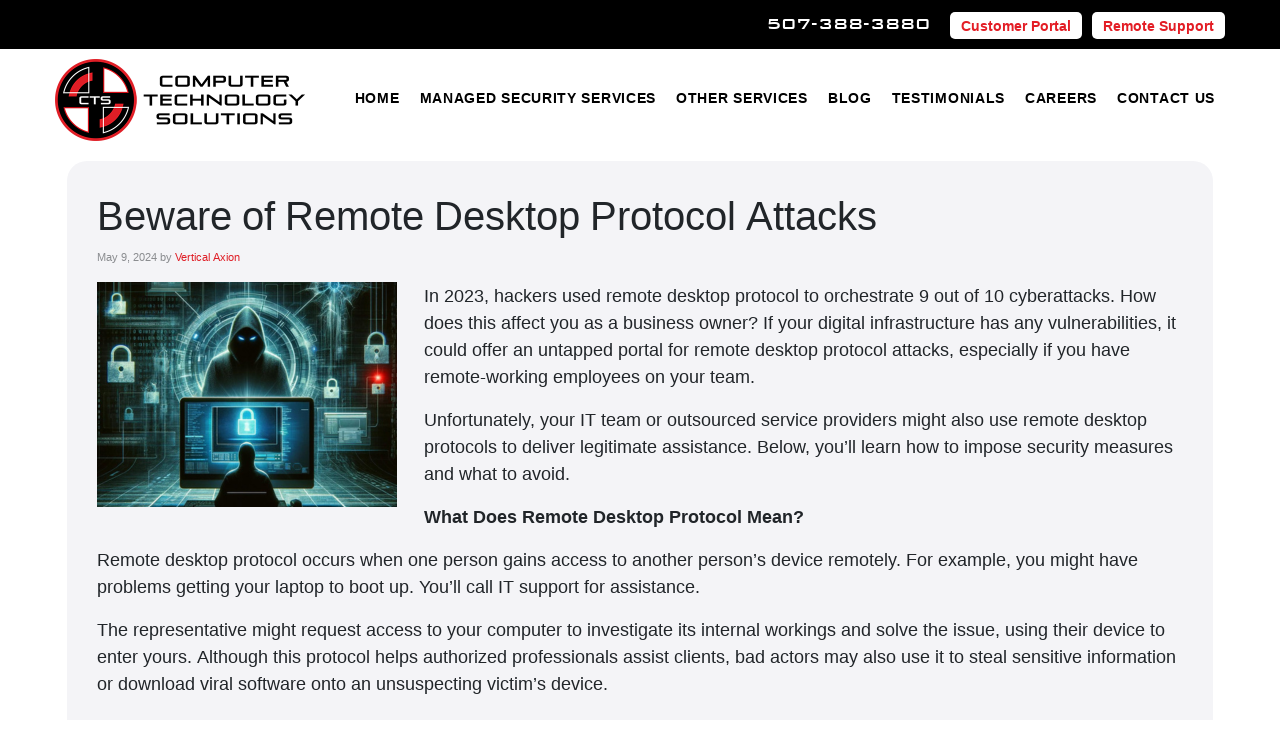

--- FILE ---
content_type: text/html
request_url: https://www.yourcts.com/2024/05/09/beware-of-remote-desktop-protocol-attacks/
body_size: 24786
content:
<!doctype html>
<html lang="en-US">

<head>
  <meta charset="UTF-8">
  <meta name="viewport" content="width=device-width, initial-scale=1">
  <link rel="profile" href="https://gmpg.org/xfn/11">
  <!-- Favicons 
  <link rel="apple-touch-icon" sizes="180x180" href="https://www.yourcts.com/wp-content/themes/bootscore-main/img/favicon/apple-touch-icon.png">
  <link rel="icon" type="image/png" sizes="32x32" href="https://www.yourcts.com/wp-content/themes/bootscore-main/img/favicon/favicon-32x32.png">
  <link rel="icon" type="image/png" sizes="16x16" href="https://www.yourcts.com/wp-content/themes/bootscore-main/img/favicon/favicon-16x16.png">
  <link rel="manifest" href="https://www.yourcts.com/wp-content/themes/bootscore-main/img/favicon/site.webmanifest">
  <link rel="mask-icon" href="https://www.yourcts.com/wp-content/themes/bootscore-main/img/favicon/safari-pinned-tab.svg" color="#0d6efd"> -->
  <meta name="msapplication-TileColor" content="#ffffff">
  <meta name="theme-color" content="#ffffff">
	<!-- Google Tag Manager -->
	<script>(function(w,d,s,l,i){w[l]=w[l]||[];w[l].push({'gtm.start':
	new Date().getTime(),event:'gtm.js'});var f=d.getElementsByTagName(s)[0],
	j=d.createElement(s),dl=l!='dataLayer'?'&l='+l:'';j.async=true;j.src=
	'https://www.googletagmanager.com/gtm.js?id='+i+dl;f.parentNode.insertBefore(j,f);
	})(window,document,'script','dataLayer','GTM-W6WNHWBC');</script>
	<!-- End Google Tag Manager -->
  <title>Beware of Remote Desktop Protocol Attacks | Your CTS</title><link rel="preload" data-rocket-preload as="image" href="https://www.yourcts.com/wp-content/uploads/2024/05/Untitled-design-2024-04-24T143028.327.png" fetchpriority="high">

<!-- The SEO Framework by Sybre Waaijer -->
<meta name="robots" content="max-snippet:-1,max-image-preview:large,max-video-preview:-1" />
<link rel="canonical" href="https://www.yourcts.com/2024/05/09/beware-of-remote-desktop-protocol-attacks/" />
<meta name="description" content="In 2023, hackers used remote desktop protocol to orchestrate 9 out of 10 cyberattacks. How does this affect you as a business owner?" />
<meta property="og:type" content="article" />
<meta property="og:locale" content="en_US" />
<meta property="og:site_name" content="Your CTS" />
<meta property="og:title" content="Beware of Remote Desktop Protocol Attacks" />
<meta property="og:description" content="In 2023, hackers used remote desktop protocol to orchestrate 9 out of 10 cyberattacks. How does this affect you as a business owner? If your digital infrastructure has any vulnerabilities&#8230;" />
<meta property="og:url" content="https://www.yourcts.com/2024/05/09/beware-of-remote-desktop-protocol-attacks/" />
<meta property="og:image" content="https://www.yourcts.com/wp-content/uploads/2024/05/Untitled-design-2024-04-24T143028.327.png" />
<meta property="article:published_time" content="2024-05-09T15:00:00+00:00" />
<meta property="article:modified_time" content="2024-05-09T15:00:00+00:00" />
<meta name="twitter:card" content="summary_large_image" />
<meta name="twitter:title" content="Beware of Remote Desktop Protocol Attacks" />
<meta name="twitter:description" content="In 2023, hackers used remote desktop protocol to orchestrate 9 out of 10 cyberattacks. How does this affect you as a business owner? If your digital infrastructure has any vulnerabilities&#8230;" />
<meta name="twitter:image" content="https://www.yourcts.com/wp-content/uploads/2024/05/Untitled-design-2024-04-24T143028.327.png" />
<script type="application/ld+json">{"@context":"https://schema.org","@graph":[{"@type":"WebSite","@id":"https://www.yourcts.com/#/schema/WebSite","url":"https://www.yourcts.com/","name":"Your CTS","inLanguage":"en-US","potentialAction":{"@type":"SearchAction","target":{"@type":"EntryPoint","urlTemplate":"https://www.yourcts.com/search/{search_term_string}/"},"query-input":"required name=search_term_string"},"publisher":{"@type":"Organization","@id":"https://www.yourcts.com/#/schema/Organization","name":"Your CTS","url":"https://www.yourcts.com/","logo":{"@type":"ImageObject","url":"https://www.yourcts.com/wp-content/uploads/2024/05/cropped-favicon.png","contentUrl":"https://www.yourcts.com/wp-content/uploads/2024/05/cropped-favicon.png","width":512,"height":512,"contentSize":"49692"}}},{"@type":"WebPage","@id":"https://www.yourcts.com/2024/05/09/beware-of-remote-desktop-protocol-attacks/","url":"https://www.yourcts.com/2024/05/09/beware-of-remote-desktop-protocol-attacks/","name":"Beware of Remote Desktop Protocol Attacks | Your CTS","description":"In 2023, hackers used remote desktop protocol to orchestrate 9 out of 10 cyberattacks. How does this affect you as a business owner?","inLanguage":"en-US","isPartOf":{"@id":"https://www.yourcts.com/#/schema/WebSite"},"breadcrumb":{"@type":"BreadcrumbList","@id":"https://www.yourcts.com/#/schema/BreadcrumbList","itemListElement":[{"@type":"ListItem","position":1,"item":"https://www.yourcts.com/","name":"Your CTS"},{"@type":"ListItem","position":2,"item":"https://www.yourcts.com/category/blog/","name":"Category: Blog"},{"@type":"ListItem","position":3,"name":"Beware of Remote Desktop Protocol Attacks"}]},"potentialAction":{"@type":"ReadAction","target":"https://www.yourcts.com/2024/05/09/beware-of-remote-desktop-protocol-attacks/"},"datePublished":"2024-05-09T15:00:00+00:00","dateModified":"2024-05-09T15:00:00+00:00","author":{"@type":"Person","@id":"https://www.yourcts.com/#/schema/Person/deeb7833e5c8aff270d0f162f766e004","name":"Vertical Axion"}}]}</script>
<!-- / The SEO Framework by Sybre Waaijer | 13.34ms meta | 10.98ms boot -->


<link rel="alternate" type="application/rss+xml" title="Your CTS &raquo; Feed" href="https://www.yourcts.com/feed/" />
<link rel="alternate" title="oEmbed (JSON)" type="application/json+oembed" href="https://www.yourcts.com/wp-json/oembed/1.0/embed?url=https%3A%2F%2Fwww.yourcts.com%2F2024%2F05%2F09%2Fbeware-of-remote-desktop-protocol-attacks%2F" />
<link rel="alternate" title="oEmbed (XML)" type="text/xml+oembed" href="https://www.yourcts.com/wp-json/oembed/1.0/embed?url=https%3A%2F%2Fwww.yourcts.com%2F2024%2F05%2F09%2Fbeware-of-remote-desktop-protocol-attacks%2F&#038;format=xml" />
<style id='wp-img-auto-sizes-contain-inline-css'>
img:is([sizes=auto i],[sizes^="auto," i]){contain-intrinsic-size:3000px 1500px}
/*# sourceURL=wp-img-auto-sizes-contain-inline-css */
</style>
<link data-minify="1" rel='stylesheet' id='bb_vcparam_toggle-css' href='https://www.yourcts.com/wp-content/cache/min/1/wp-content/plugins/vc_carousel_anything/assets/admin/css/vcparam/vcparam-toggle.css?ver=1762276795' media='all' />
<style id='cf-frontend-style-inline-css'>
@font-face {
	font-family: 'Bank Gothic';
	font-weight: 500;
	src: url('https://www.yourcts.com/wp-content/uploads/2024/04/Bank-Gothic-Medium-BT.ttf') format('truetype');
}
@font-face {
	font-family: 'Open Sans';
	font-style: italic;
	font-weight: 800;
	font-display: fallback;
	src: url('https://www.yourcts.com/wp-content/bcf-fonts/Open%20Sans/open-sans-800italic-italic0.woff2') format('woff2'),
		url('https://www.yourcts.com/wp-content/bcf-fonts/Open%20Sans/open-sans-800italic-italic1.woff2') format('woff2'),
		url('https://www.yourcts.com/wp-content/bcf-fonts/Open%20Sans/open-sans-800italic-italic2.woff2') format('woff2'),
		url('https://www.yourcts.com/wp-content/bcf-fonts/Open%20Sans/open-sans-800italic-italic3.woff2') format('woff2'),
		url('https://www.yourcts.com/wp-content/bcf-fonts/Open%20Sans/open-sans-800italic-italic4.woff2') format('woff2'),
		url('https://www.yourcts.com/wp-content/bcf-fonts/Open%20Sans/open-sans-800italic-italic5.woff2') format('woff2'),
		url('https://www.yourcts.com/wp-content/bcf-fonts/Open%20Sans/open-sans-800italic-italic6.woff2') format('woff2'),
		url('https://www.yourcts.com/wp-content/bcf-fonts/Open%20Sans/open-sans-800italic-italic7.woff2') format('woff2'),
		url('https://www.yourcts.com/wp-content/bcf-fonts/Open%20Sans/open-sans-800italic-italic8.woff2') format('woff2'),
		url('https://www.yourcts.com/wp-content/bcf-fonts/Open%20Sans/open-sans-800italic-italic9.woff2') format('woff2');
}
@font-face {
	font-family: 'Open Sans';
	font-style: italic;
	font-weight: 700;
	font-display: fallback;
	src: url('https://www.yourcts.com/wp-content/bcf-fonts/Open%20Sans/open-sans-700italic-italic0.woff2') format('woff2'),
		url('https://www.yourcts.com/wp-content/bcf-fonts/Open%20Sans/open-sans-700italic-italic1.woff2') format('woff2'),
		url('https://www.yourcts.com/wp-content/bcf-fonts/Open%20Sans/open-sans-700italic-italic2.woff2') format('woff2'),
		url('https://www.yourcts.com/wp-content/bcf-fonts/Open%20Sans/open-sans-700italic-italic3.woff2') format('woff2'),
		url('https://www.yourcts.com/wp-content/bcf-fonts/Open%20Sans/open-sans-700italic-italic4.woff2') format('woff2'),
		url('https://www.yourcts.com/wp-content/bcf-fonts/Open%20Sans/open-sans-700italic-italic5.woff2') format('woff2'),
		url('https://www.yourcts.com/wp-content/bcf-fonts/Open%20Sans/open-sans-700italic-italic6.woff2') format('woff2'),
		url('https://www.yourcts.com/wp-content/bcf-fonts/Open%20Sans/open-sans-700italic-italic7.woff2') format('woff2'),
		url('https://www.yourcts.com/wp-content/bcf-fonts/Open%20Sans/open-sans-700italic-italic8.woff2') format('woff2'),
		url('https://www.yourcts.com/wp-content/bcf-fonts/Open%20Sans/open-sans-700italic-italic9.woff2') format('woff2');
}
@font-face {
	font-family: 'Open Sans';
	font-style: italic;
	font-weight: 600;
	font-display: fallback;
	src: url('https://www.yourcts.com/wp-content/bcf-fonts/Open%20Sans/open-sans-600italic-italic0.woff2') format('woff2'),
		url('https://www.yourcts.com/wp-content/bcf-fonts/Open%20Sans/open-sans-600italic-italic1.woff2') format('woff2'),
		url('https://www.yourcts.com/wp-content/bcf-fonts/Open%20Sans/open-sans-600italic-italic2.woff2') format('woff2'),
		url('https://www.yourcts.com/wp-content/bcf-fonts/Open%20Sans/open-sans-600italic-italic3.woff2') format('woff2'),
		url('https://www.yourcts.com/wp-content/bcf-fonts/Open%20Sans/open-sans-600italic-italic4.woff2') format('woff2'),
		url('https://www.yourcts.com/wp-content/bcf-fonts/Open%20Sans/open-sans-600italic-italic5.woff2') format('woff2'),
		url('https://www.yourcts.com/wp-content/bcf-fonts/Open%20Sans/open-sans-600italic-italic6.woff2') format('woff2'),
		url('https://www.yourcts.com/wp-content/bcf-fonts/Open%20Sans/open-sans-600italic-italic7.woff2') format('woff2'),
		url('https://www.yourcts.com/wp-content/bcf-fonts/Open%20Sans/open-sans-600italic-italic8.woff2') format('woff2'),
		url('https://www.yourcts.com/wp-content/bcf-fonts/Open%20Sans/open-sans-600italic-italic9.woff2') format('woff2');
}
@font-face {
	font-family: 'Open Sans';
	font-style: italic;
	font-weight: 500;
	font-display: fallback;
	src: url('https://www.yourcts.com/wp-content/bcf-fonts/Open%20Sans/open-sans-500italic-italic0.woff2') format('woff2'),
		url('https://www.yourcts.com/wp-content/bcf-fonts/Open%20Sans/open-sans-500italic-italic1.woff2') format('woff2'),
		url('https://www.yourcts.com/wp-content/bcf-fonts/Open%20Sans/open-sans-500italic-italic2.woff2') format('woff2'),
		url('https://www.yourcts.com/wp-content/bcf-fonts/Open%20Sans/open-sans-500italic-italic3.woff2') format('woff2'),
		url('https://www.yourcts.com/wp-content/bcf-fonts/Open%20Sans/open-sans-500italic-italic4.woff2') format('woff2'),
		url('https://www.yourcts.com/wp-content/bcf-fonts/Open%20Sans/open-sans-500italic-italic5.woff2') format('woff2'),
		url('https://www.yourcts.com/wp-content/bcf-fonts/Open%20Sans/open-sans-500italic-italic6.woff2') format('woff2'),
		url('https://www.yourcts.com/wp-content/bcf-fonts/Open%20Sans/open-sans-500italic-italic7.woff2') format('woff2'),
		url('https://www.yourcts.com/wp-content/bcf-fonts/Open%20Sans/open-sans-500italic-italic8.woff2') format('woff2'),
		url('https://www.yourcts.com/wp-content/bcf-fonts/Open%20Sans/open-sans-500italic-italic9.woff2') format('woff2');
}
@font-face {
	font-family: 'Open Sans';
	font-style: italic;
	font-display: fallback;
	src: url('https://www.yourcts.com/wp-content/bcf-fonts/Open%20Sans/open-sans-italic-italic0.woff2') format('woff2'),
		url('https://www.yourcts.com/wp-content/bcf-fonts/Open%20Sans/open-sans-italic-italic1.woff2') format('woff2'),
		url('https://www.yourcts.com/wp-content/bcf-fonts/Open%20Sans/open-sans-italic-italic2.woff2') format('woff2'),
		url('https://www.yourcts.com/wp-content/bcf-fonts/Open%20Sans/open-sans-italic-italic3.woff2') format('woff2'),
		url('https://www.yourcts.com/wp-content/bcf-fonts/Open%20Sans/open-sans-italic-italic4.woff2') format('woff2'),
		url('https://www.yourcts.com/wp-content/bcf-fonts/Open%20Sans/open-sans-italic-italic5.woff2') format('woff2'),
		url('https://www.yourcts.com/wp-content/bcf-fonts/Open%20Sans/open-sans-italic-italic6.woff2') format('woff2'),
		url('https://www.yourcts.com/wp-content/bcf-fonts/Open%20Sans/open-sans-italic-italic7.woff2') format('woff2'),
		url('https://www.yourcts.com/wp-content/bcf-fonts/Open%20Sans/open-sans-italic-italic8.woff2') format('woff2'),
		url('https://www.yourcts.com/wp-content/bcf-fonts/Open%20Sans/open-sans-italic-italic9.woff2') format('woff2');
}
@font-face {
	font-family: 'Open Sans';
	font-style: italic;
	font-weight: 300;
	font-display: fallback;
	src: url('https://www.yourcts.com/wp-content/bcf-fonts/Open%20Sans/open-sans-300italic-italic0.woff2') format('woff2'),
		url('https://www.yourcts.com/wp-content/bcf-fonts/Open%20Sans/open-sans-300italic-italic1.woff2') format('woff2'),
		url('https://www.yourcts.com/wp-content/bcf-fonts/Open%20Sans/open-sans-300italic-italic2.woff2') format('woff2'),
		url('https://www.yourcts.com/wp-content/bcf-fonts/Open%20Sans/open-sans-300italic-italic3.woff2') format('woff2'),
		url('https://www.yourcts.com/wp-content/bcf-fonts/Open%20Sans/open-sans-300italic-italic4.woff2') format('woff2'),
		url('https://www.yourcts.com/wp-content/bcf-fonts/Open%20Sans/open-sans-300italic-italic5.woff2') format('woff2'),
		url('https://www.yourcts.com/wp-content/bcf-fonts/Open%20Sans/open-sans-300italic-italic6.woff2') format('woff2'),
		url('https://www.yourcts.com/wp-content/bcf-fonts/Open%20Sans/open-sans-300italic-italic7.woff2') format('woff2'),
		url('https://www.yourcts.com/wp-content/bcf-fonts/Open%20Sans/open-sans-300italic-italic8.woff2') format('woff2'),
		url('https://www.yourcts.com/wp-content/bcf-fonts/Open%20Sans/open-sans-300italic-italic9.woff2') format('woff2');
}
@font-face {
	font-family: 'Open Sans';
	font-style: normal;
	font-weight: 800;
	font-display: fallback;
	src: url('https://www.yourcts.com/wp-content/bcf-fonts/Open%20Sans/open-sans-800-normal0.woff2') format('woff2'),
		url('https://www.yourcts.com/wp-content/bcf-fonts/Open%20Sans/open-sans-800-normal1.woff2') format('woff2'),
		url('https://www.yourcts.com/wp-content/bcf-fonts/Open%20Sans/open-sans-800-normal2.woff2') format('woff2'),
		url('https://www.yourcts.com/wp-content/bcf-fonts/Open%20Sans/open-sans-800-normal3.woff2') format('woff2'),
		url('https://www.yourcts.com/wp-content/bcf-fonts/Open%20Sans/open-sans-800-normal4.woff2') format('woff2'),
		url('https://www.yourcts.com/wp-content/bcf-fonts/Open%20Sans/open-sans-800-normal5.woff2') format('woff2'),
		url('https://www.yourcts.com/wp-content/bcf-fonts/Open%20Sans/open-sans-800-normal6.woff2') format('woff2'),
		url('https://www.yourcts.com/wp-content/bcf-fonts/Open%20Sans/open-sans-800-normal7.woff2') format('woff2'),
		url('https://www.yourcts.com/wp-content/bcf-fonts/Open%20Sans/open-sans-800-normal8.woff2') format('woff2'),
		url('https://www.yourcts.com/wp-content/bcf-fonts/Open%20Sans/open-sans-800-normal9.woff2') format('woff2');
}
@font-face {
	font-family: 'Open Sans';
	font-style: normal;
	font-weight: 700;
	font-display: fallback;
	src: url('https://www.yourcts.com/wp-content/bcf-fonts/Open%20Sans/open-sans-700-normal0.woff2') format('woff2'),
		url('https://www.yourcts.com/wp-content/bcf-fonts/Open%20Sans/open-sans-700-normal1.woff2') format('woff2'),
		url('https://www.yourcts.com/wp-content/bcf-fonts/Open%20Sans/open-sans-700-normal2.woff2') format('woff2'),
		url('https://www.yourcts.com/wp-content/bcf-fonts/Open%20Sans/open-sans-700-normal3.woff2') format('woff2'),
		url('https://www.yourcts.com/wp-content/bcf-fonts/Open%20Sans/open-sans-700-normal4.woff2') format('woff2'),
		url('https://www.yourcts.com/wp-content/bcf-fonts/Open%20Sans/open-sans-700-normal5.woff2') format('woff2'),
		url('https://www.yourcts.com/wp-content/bcf-fonts/Open%20Sans/open-sans-700-normal6.woff2') format('woff2'),
		url('https://www.yourcts.com/wp-content/bcf-fonts/Open%20Sans/open-sans-700-normal7.woff2') format('woff2'),
		url('https://www.yourcts.com/wp-content/bcf-fonts/Open%20Sans/open-sans-700-normal8.woff2') format('woff2'),
		url('https://www.yourcts.com/wp-content/bcf-fonts/Open%20Sans/open-sans-700-normal9.woff2') format('woff2');
}
@font-face {
	font-family: 'Open Sans';
	font-style: normal;
	font-weight: 600;
	font-display: fallback;
	src: url('https://www.yourcts.com/wp-content/bcf-fonts/Open%20Sans/open-sans-600-normal0.woff2') format('woff2'),
		url('https://www.yourcts.com/wp-content/bcf-fonts/Open%20Sans/open-sans-600-normal1.woff2') format('woff2'),
		url('https://www.yourcts.com/wp-content/bcf-fonts/Open%20Sans/open-sans-600-normal2.woff2') format('woff2'),
		url('https://www.yourcts.com/wp-content/bcf-fonts/Open%20Sans/open-sans-600-normal3.woff2') format('woff2'),
		url('https://www.yourcts.com/wp-content/bcf-fonts/Open%20Sans/open-sans-600-normal4.woff2') format('woff2'),
		url('https://www.yourcts.com/wp-content/bcf-fonts/Open%20Sans/open-sans-600-normal5.woff2') format('woff2'),
		url('https://www.yourcts.com/wp-content/bcf-fonts/Open%20Sans/open-sans-600-normal6.woff2') format('woff2'),
		url('https://www.yourcts.com/wp-content/bcf-fonts/Open%20Sans/open-sans-600-normal7.woff2') format('woff2'),
		url('https://www.yourcts.com/wp-content/bcf-fonts/Open%20Sans/open-sans-600-normal8.woff2') format('woff2'),
		url('https://www.yourcts.com/wp-content/bcf-fonts/Open%20Sans/open-sans-600-normal9.woff2') format('woff2');
}
@font-face {
	font-family: 'Open Sans';
	font-style: normal;
	font-weight: 500;
	font-display: fallback;
	src: url('https://www.yourcts.com/wp-content/bcf-fonts/Open%20Sans/open-sans-500-normal0.woff2') format('woff2'),
		url('https://www.yourcts.com/wp-content/bcf-fonts/Open%20Sans/open-sans-500-normal1.woff2') format('woff2'),
		url('https://www.yourcts.com/wp-content/bcf-fonts/Open%20Sans/open-sans-500-normal2.woff2') format('woff2'),
		url('https://www.yourcts.com/wp-content/bcf-fonts/Open%20Sans/open-sans-500-normal3.woff2') format('woff2'),
		url('https://www.yourcts.com/wp-content/bcf-fonts/Open%20Sans/open-sans-500-normal4.woff2') format('woff2'),
		url('https://www.yourcts.com/wp-content/bcf-fonts/Open%20Sans/open-sans-500-normal5.woff2') format('woff2'),
		url('https://www.yourcts.com/wp-content/bcf-fonts/Open%20Sans/open-sans-500-normal6.woff2') format('woff2'),
		url('https://www.yourcts.com/wp-content/bcf-fonts/Open%20Sans/open-sans-500-normal7.woff2') format('woff2'),
		url('https://www.yourcts.com/wp-content/bcf-fonts/Open%20Sans/open-sans-500-normal8.woff2') format('woff2'),
		url('https://www.yourcts.com/wp-content/bcf-fonts/Open%20Sans/open-sans-500-normal9.woff2') format('woff2');
}
@font-face {
	font-family: 'Open Sans';
	font-style: normal;
	font-weight: 400;
	font-display: fallback;
	src: url('https://www.yourcts.com/wp-content/bcf-fonts/Open%20Sans/open-sans-400-normal0.woff2') format('woff2'),
		url('https://www.yourcts.com/wp-content/bcf-fonts/Open%20Sans/open-sans-400-normal1.woff2') format('woff2'),
		url('https://www.yourcts.com/wp-content/bcf-fonts/Open%20Sans/open-sans-400-normal2.woff2') format('woff2'),
		url('https://www.yourcts.com/wp-content/bcf-fonts/Open%20Sans/open-sans-400-normal3.woff2') format('woff2'),
		url('https://www.yourcts.com/wp-content/bcf-fonts/Open%20Sans/open-sans-400-normal4.woff2') format('woff2'),
		url('https://www.yourcts.com/wp-content/bcf-fonts/Open%20Sans/open-sans-400-normal5.woff2') format('woff2'),
		url('https://www.yourcts.com/wp-content/bcf-fonts/Open%20Sans/open-sans-400-normal6.woff2') format('woff2'),
		url('https://www.yourcts.com/wp-content/bcf-fonts/Open%20Sans/open-sans-400-normal7.woff2') format('woff2'),
		url('https://www.yourcts.com/wp-content/bcf-fonts/Open%20Sans/open-sans-400-normal8.woff2') format('woff2'),
		url('https://www.yourcts.com/wp-content/bcf-fonts/Open%20Sans/open-sans-400-normal9.woff2') format('woff2');
}
@font-face {
	font-family: 'Open Sans';
	font-style: normal;
	font-weight: 300;
	font-display: fallback;
	src: url('https://www.yourcts.com/wp-content/bcf-fonts/Open%20Sans/open-sans-300-normal0.woff2') format('woff2'),
		url('https://www.yourcts.com/wp-content/bcf-fonts/Open%20Sans/open-sans-300-normal1.woff2') format('woff2'),
		url('https://www.yourcts.com/wp-content/bcf-fonts/Open%20Sans/open-sans-300-normal2.woff2') format('woff2'),
		url('https://www.yourcts.com/wp-content/bcf-fonts/Open%20Sans/open-sans-300-normal3.woff2') format('woff2'),
		url('https://www.yourcts.com/wp-content/bcf-fonts/Open%20Sans/open-sans-300-normal4.woff2') format('woff2'),
		url('https://www.yourcts.com/wp-content/bcf-fonts/Open%20Sans/open-sans-300-normal5.woff2') format('woff2'),
		url('https://www.yourcts.com/wp-content/bcf-fonts/Open%20Sans/open-sans-300-normal6.woff2') format('woff2'),
		url('https://www.yourcts.com/wp-content/bcf-fonts/Open%20Sans/open-sans-300-normal7.woff2') format('woff2'),
		url('https://www.yourcts.com/wp-content/bcf-fonts/Open%20Sans/open-sans-300-normal8.woff2') format('woff2'),
		url('https://www.yourcts.com/wp-content/bcf-fonts/Open%20Sans/open-sans-300-normal9.woff2') format('woff2');
}
@font-face {
	font-family: 'Gotham';
	font-weight: 200;
	src: url('https://www.yourcts.com/wp-content/uploads/2024/04/Gotham-XLight.otf') format('OpenType');
}
@font-face {
	font-family: 'Gotham';
	font-weight: 400;
	src: url('https://www.yourcts.com/wp-content/uploads/2024/04/Gotham-Book.otf') format('OpenType');
}
@font-face {
	font-family: 'Gotham';
	font-weight: 400;
	src: url('https://www.yourcts.com/wp-content/uploads/2024/04/Gotham-BookItalic.otf') format('OpenType');
}
@font-face {
	font-family: 'Gotham';
	font-weight: 200;
	src: url('https://www.yourcts.com/wp-content/uploads/2024/04/Gotham-XLightItalic.otf') format('OpenType');
}
@font-face {
	font-family: 'Gotham';
	font-weight: 100;
	src: url('https://www.yourcts.com/wp-content/uploads/2024/04/Gotham-Thin.otf') format('OpenType');
}
@font-face {
	font-family: 'Gotham';
	font-weight: 100;
	src: url('https://www.yourcts.com/wp-content/uploads/2024/04/Gotham-ThinItalic.otf') format('OpenType');
}
@font-face {
	font-family: 'Gotham';
	font-weight: 300;
	src: url('https://www.yourcts.com/wp-content/uploads/2024/04/Gotham-Light.otf') format('OpenType');
}
@font-face {
	font-family: 'Gotham';
	font-weight: 700;
	src: url('https://www.yourcts.com/wp-content/uploads/2024/04/Gotham-Bold.otf') format('OpenType');
}
@font-face {
	font-family: 'Gotham';
	font-weight: 800;
	src: url('https://www.yourcts.com/wp-content/uploads/2024/04/Gotham-Black.otf') format('OpenType');
}
@font-face {
	font-family: 'Gotham';
	font-weight: 900;
	src: url('https://www.yourcts.com/wp-content/uploads/2024/04/Gotham-UltraItalic.otf') format('OpenType');
}
/*# sourceURL=cf-frontend-style-inline-css */
</style>
<style id='wp-emoji-styles-inline-css'>

	img.wp-smiley, img.emoji {
		display: inline !important;
		border: none !important;
		box-shadow: none !important;
		height: 1em !important;
		width: 1em !important;
		margin: 0 0.07em !important;
		vertical-align: -0.1em !important;
		background: none !important;
		padding: 0 !important;
	}
/*# sourceURL=wp-emoji-styles-inline-css */
</style>
<style id='wp-block-library-inline-css'>
:root{--wp-block-synced-color:#7a00df;--wp-block-synced-color--rgb:122,0,223;--wp-bound-block-color:var(--wp-block-synced-color);--wp-editor-canvas-background:#ddd;--wp-admin-theme-color:#007cba;--wp-admin-theme-color--rgb:0,124,186;--wp-admin-theme-color-darker-10:#006ba1;--wp-admin-theme-color-darker-10--rgb:0,107,160.5;--wp-admin-theme-color-darker-20:#005a87;--wp-admin-theme-color-darker-20--rgb:0,90,135;--wp-admin-border-width-focus:2px}@media (min-resolution:192dpi){:root{--wp-admin-border-width-focus:1.5px}}.wp-element-button{cursor:pointer}:root .has-very-light-gray-background-color{background-color:#eee}:root .has-very-dark-gray-background-color{background-color:#313131}:root .has-very-light-gray-color{color:#eee}:root .has-very-dark-gray-color{color:#313131}:root .has-vivid-green-cyan-to-vivid-cyan-blue-gradient-background{background:linear-gradient(135deg,#00d084,#0693e3)}:root .has-purple-crush-gradient-background{background:linear-gradient(135deg,#34e2e4,#4721fb 50%,#ab1dfe)}:root .has-hazy-dawn-gradient-background{background:linear-gradient(135deg,#faaca8,#dad0ec)}:root .has-subdued-olive-gradient-background{background:linear-gradient(135deg,#fafae1,#67a671)}:root .has-atomic-cream-gradient-background{background:linear-gradient(135deg,#fdd79a,#004a59)}:root .has-nightshade-gradient-background{background:linear-gradient(135deg,#330968,#31cdcf)}:root .has-midnight-gradient-background{background:linear-gradient(135deg,#020381,#2874fc)}:root{--wp--preset--font-size--normal:16px;--wp--preset--font-size--huge:42px}.has-regular-font-size{font-size:1em}.has-larger-font-size{font-size:2.625em}.has-normal-font-size{font-size:var(--wp--preset--font-size--normal)}.has-huge-font-size{font-size:var(--wp--preset--font-size--huge)}.has-text-align-center{text-align:center}.has-text-align-left{text-align:left}.has-text-align-right{text-align:right}.has-fit-text{white-space:nowrap!important}#end-resizable-editor-section{display:none}.aligncenter{clear:both}.items-justified-left{justify-content:flex-start}.items-justified-center{justify-content:center}.items-justified-right{justify-content:flex-end}.items-justified-space-between{justify-content:space-between}.screen-reader-text{border:0;clip-path:inset(50%);height:1px;margin:-1px;overflow:hidden;padding:0;position:absolute;width:1px;word-wrap:normal!important}.screen-reader-text:focus{background-color:#ddd;clip-path:none;color:#444;display:block;font-size:1em;height:auto;left:5px;line-height:normal;padding:15px 23px 14px;text-decoration:none;top:5px;width:auto;z-index:100000}html :where(.has-border-color){border-style:solid}html :where([style*=border-top-color]){border-top-style:solid}html :where([style*=border-right-color]){border-right-style:solid}html :where([style*=border-bottom-color]){border-bottom-style:solid}html :where([style*=border-left-color]){border-left-style:solid}html :where([style*=border-width]){border-style:solid}html :where([style*=border-top-width]){border-top-style:solid}html :where([style*=border-right-width]){border-right-style:solid}html :where([style*=border-bottom-width]){border-bottom-style:solid}html :where([style*=border-left-width]){border-left-style:solid}html :where(img[class*=wp-image-]){height:auto;max-width:100%}:where(figure){margin:0 0 1em}html :where(.is-position-sticky){--wp-admin--admin-bar--position-offset:var(--wp-admin--admin-bar--height,0px)}@media screen and (max-width:600px){html :where(.is-position-sticky){--wp-admin--admin-bar--position-offset:0px}}

/*# sourceURL=wp-block-library-inline-css */
</style><style id='global-styles-inline-css'>
:root{--wp--preset--aspect-ratio--square: 1;--wp--preset--aspect-ratio--4-3: 4/3;--wp--preset--aspect-ratio--3-4: 3/4;--wp--preset--aspect-ratio--3-2: 3/2;--wp--preset--aspect-ratio--2-3: 2/3;--wp--preset--aspect-ratio--16-9: 16/9;--wp--preset--aspect-ratio--9-16: 9/16;--wp--preset--color--black: #000000;--wp--preset--color--cyan-bluish-gray: #abb8c3;--wp--preset--color--white: #ffffff;--wp--preset--color--pale-pink: #f78da7;--wp--preset--color--vivid-red: #cf2e2e;--wp--preset--color--luminous-vivid-orange: #ff6900;--wp--preset--color--luminous-vivid-amber: #fcb900;--wp--preset--color--light-green-cyan: #7bdcb5;--wp--preset--color--vivid-green-cyan: #00d084;--wp--preset--color--pale-cyan-blue: #8ed1fc;--wp--preset--color--vivid-cyan-blue: #0693e3;--wp--preset--color--vivid-purple: #9b51e0;--wp--preset--gradient--vivid-cyan-blue-to-vivid-purple: linear-gradient(135deg,rgb(6,147,227) 0%,rgb(155,81,224) 100%);--wp--preset--gradient--light-green-cyan-to-vivid-green-cyan: linear-gradient(135deg,rgb(122,220,180) 0%,rgb(0,208,130) 100%);--wp--preset--gradient--luminous-vivid-amber-to-luminous-vivid-orange: linear-gradient(135deg,rgb(252,185,0) 0%,rgb(255,105,0) 100%);--wp--preset--gradient--luminous-vivid-orange-to-vivid-red: linear-gradient(135deg,rgb(255,105,0) 0%,rgb(207,46,46) 100%);--wp--preset--gradient--very-light-gray-to-cyan-bluish-gray: linear-gradient(135deg,rgb(238,238,238) 0%,rgb(169,184,195) 100%);--wp--preset--gradient--cool-to-warm-spectrum: linear-gradient(135deg,rgb(74,234,220) 0%,rgb(151,120,209) 20%,rgb(207,42,186) 40%,rgb(238,44,130) 60%,rgb(251,105,98) 80%,rgb(254,248,76) 100%);--wp--preset--gradient--blush-light-purple: linear-gradient(135deg,rgb(255,206,236) 0%,rgb(152,150,240) 100%);--wp--preset--gradient--blush-bordeaux: linear-gradient(135deg,rgb(254,205,165) 0%,rgb(254,45,45) 50%,rgb(107,0,62) 100%);--wp--preset--gradient--luminous-dusk: linear-gradient(135deg,rgb(255,203,112) 0%,rgb(199,81,192) 50%,rgb(65,88,208) 100%);--wp--preset--gradient--pale-ocean: linear-gradient(135deg,rgb(255,245,203) 0%,rgb(182,227,212) 50%,rgb(51,167,181) 100%);--wp--preset--gradient--electric-grass: linear-gradient(135deg,rgb(202,248,128) 0%,rgb(113,206,126) 100%);--wp--preset--gradient--midnight: linear-gradient(135deg,rgb(2,3,129) 0%,rgb(40,116,252) 100%);--wp--preset--font-size--small: 13px;--wp--preset--font-size--medium: 20px;--wp--preset--font-size--large: 36px;--wp--preset--font-size--x-large: 42px;--wp--preset--spacing--20: 0.44rem;--wp--preset--spacing--30: 0.67rem;--wp--preset--spacing--40: 1rem;--wp--preset--spacing--50: 1.5rem;--wp--preset--spacing--60: 2.25rem;--wp--preset--spacing--70: 3.38rem;--wp--preset--spacing--80: 5.06rem;--wp--preset--shadow--natural: 6px 6px 9px rgba(0, 0, 0, 0.2);--wp--preset--shadow--deep: 12px 12px 50px rgba(0, 0, 0, 0.4);--wp--preset--shadow--sharp: 6px 6px 0px rgba(0, 0, 0, 0.2);--wp--preset--shadow--outlined: 6px 6px 0px -3px rgb(255, 255, 255), 6px 6px rgb(0, 0, 0);--wp--preset--shadow--crisp: 6px 6px 0px rgb(0, 0, 0);}:where(.is-layout-flex){gap: 0.5em;}:where(.is-layout-grid){gap: 0.5em;}body .is-layout-flex{display: flex;}.is-layout-flex{flex-wrap: wrap;align-items: center;}.is-layout-flex > :is(*, div){margin: 0;}body .is-layout-grid{display: grid;}.is-layout-grid > :is(*, div){margin: 0;}:where(.wp-block-columns.is-layout-flex){gap: 2em;}:where(.wp-block-columns.is-layout-grid){gap: 2em;}:where(.wp-block-post-template.is-layout-flex){gap: 1.25em;}:where(.wp-block-post-template.is-layout-grid){gap: 1.25em;}.has-black-color{color: var(--wp--preset--color--black) !important;}.has-cyan-bluish-gray-color{color: var(--wp--preset--color--cyan-bluish-gray) !important;}.has-white-color{color: var(--wp--preset--color--white) !important;}.has-pale-pink-color{color: var(--wp--preset--color--pale-pink) !important;}.has-vivid-red-color{color: var(--wp--preset--color--vivid-red) !important;}.has-luminous-vivid-orange-color{color: var(--wp--preset--color--luminous-vivid-orange) !important;}.has-luminous-vivid-amber-color{color: var(--wp--preset--color--luminous-vivid-amber) !important;}.has-light-green-cyan-color{color: var(--wp--preset--color--light-green-cyan) !important;}.has-vivid-green-cyan-color{color: var(--wp--preset--color--vivid-green-cyan) !important;}.has-pale-cyan-blue-color{color: var(--wp--preset--color--pale-cyan-blue) !important;}.has-vivid-cyan-blue-color{color: var(--wp--preset--color--vivid-cyan-blue) !important;}.has-vivid-purple-color{color: var(--wp--preset--color--vivid-purple) !important;}.has-black-background-color{background-color: var(--wp--preset--color--black) !important;}.has-cyan-bluish-gray-background-color{background-color: var(--wp--preset--color--cyan-bluish-gray) !important;}.has-white-background-color{background-color: var(--wp--preset--color--white) !important;}.has-pale-pink-background-color{background-color: var(--wp--preset--color--pale-pink) !important;}.has-vivid-red-background-color{background-color: var(--wp--preset--color--vivid-red) !important;}.has-luminous-vivid-orange-background-color{background-color: var(--wp--preset--color--luminous-vivid-orange) !important;}.has-luminous-vivid-amber-background-color{background-color: var(--wp--preset--color--luminous-vivid-amber) !important;}.has-light-green-cyan-background-color{background-color: var(--wp--preset--color--light-green-cyan) !important;}.has-vivid-green-cyan-background-color{background-color: var(--wp--preset--color--vivid-green-cyan) !important;}.has-pale-cyan-blue-background-color{background-color: var(--wp--preset--color--pale-cyan-blue) !important;}.has-vivid-cyan-blue-background-color{background-color: var(--wp--preset--color--vivid-cyan-blue) !important;}.has-vivid-purple-background-color{background-color: var(--wp--preset--color--vivid-purple) !important;}.has-black-border-color{border-color: var(--wp--preset--color--black) !important;}.has-cyan-bluish-gray-border-color{border-color: var(--wp--preset--color--cyan-bluish-gray) !important;}.has-white-border-color{border-color: var(--wp--preset--color--white) !important;}.has-pale-pink-border-color{border-color: var(--wp--preset--color--pale-pink) !important;}.has-vivid-red-border-color{border-color: var(--wp--preset--color--vivid-red) !important;}.has-luminous-vivid-orange-border-color{border-color: var(--wp--preset--color--luminous-vivid-orange) !important;}.has-luminous-vivid-amber-border-color{border-color: var(--wp--preset--color--luminous-vivid-amber) !important;}.has-light-green-cyan-border-color{border-color: var(--wp--preset--color--light-green-cyan) !important;}.has-vivid-green-cyan-border-color{border-color: var(--wp--preset--color--vivid-green-cyan) !important;}.has-pale-cyan-blue-border-color{border-color: var(--wp--preset--color--pale-cyan-blue) !important;}.has-vivid-cyan-blue-border-color{border-color: var(--wp--preset--color--vivid-cyan-blue) !important;}.has-vivid-purple-border-color{border-color: var(--wp--preset--color--vivid-purple) !important;}.has-vivid-cyan-blue-to-vivid-purple-gradient-background{background: var(--wp--preset--gradient--vivid-cyan-blue-to-vivid-purple) !important;}.has-light-green-cyan-to-vivid-green-cyan-gradient-background{background: var(--wp--preset--gradient--light-green-cyan-to-vivid-green-cyan) !important;}.has-luminous-vivid-amber-to-luminous-vivid-orange-gradient-background{background: var(--wp--preset--gradient--luminous-vivid-amber-to-luminous-vivid-orange) !important;}.has-luminous-vivid-orange-to-vivid-red-gradient-background{background: var(--wp--preset--gradient--luminous-vivid-orange-to-vivid-red) !important;}.has-very-light-gray-to-cyan-bluish-gray-gradient-background{background: var(--wp--preset--gradient--very-light-gray-to-cyan-bluish-gray) !important;}.has-cool-to-warm-spectrum-gradient-background{background: var(--wp--preset--gradient--cool-to-warm-spectrum) !important;}.has-blush-light-purple-gradient-background{background: var(--wp--preset--gradient--blush-light-purple) !important;}.has-blush-bordeaux-gradient-background{background: var(--wp--preset--gradient--blush-bordeaux) !important;}.has-luminous-dusk-gradient-background{background: var(--wp--preset--gradient--luminous-dusk) !important;}.has-pale-ocean-gradient-background{background: var(--wp--preset--gradient--pale-ocean) !important;}.has-electric-grass-gradient-background{background: var(--wp--preset--gradient--electric-grass) !important;}.has-midnight-gradient-background{background: var(--wp--preset--gradient--midnight) !important;}.has-small-font-size{font-size: var(--wp--preset--font-size--small) !important;}.has-medium-font-size{font-size: var(--wp--preset--font-size--medium) !important;}.has-large-font-size{font-size: var(--wp--preset--font-size--large) !important;}.has-x-large-font-size{font-size: var(--wp--preset--font-size--x-large) !important;}
/*# sourceURL=global-styles-inline-css */
</style>

<style id='classic-theme-styles-inline-css'>
/*! This file is auto-generated */
.wp-block-button__link{color:#fff;background-color:#32373c;border-radius:9999px;box-shadow:none;text-decoration:none;padding:calc(.667em + 2px) calc(1.333em + 2px);font-size:1.125em}.wp-block-file__button{background:#32373c;color:#fff;text-decoration:none}
/*# sourceURL=/wp-includes/css/classic-themes.min.css */
</style>
<link data-minify="1" rel='stylesheet' id='local-google-fonts-css' href='https://www.yourcts.com/wp-content/cache/min/1/wp-content/bcf-fonts/local-fonts.css?ver=1762276795' media='all' />
<link data-minify="1" rel='stylesheet' id='main-css' href='https://www.yourcts.com/wp-content/cache/min/1/wp-content/themes/bootscore-main/css/main.css?ver=1762276795' media='all' />
<link rel='stylesheet' id='bootscore-style-css' href='https://www.yourcts.com/wp-content/themes/bootscore-main/style.css?ver=202311141627' media='all' />
<link data-minify="1" rel='stylesheet' id='fontawesome-css' onload="if(media!='all')media='all'" href='https://www.yourcts.com/wp-content/cache/min/1/wp-content/themes/bootscore-main/fontawesome/css/all.min.css?ver=1762276796' media='all' />
<style id='akismet-widget-style-inline-css'>

			.a-stats {
				--akismet-color-mid-green: #357b49;
				--akismet-color-white: #fff;
				--akismet-color-light-grey: #f6f7f7;

				max-width: 350px;
				width: auto;
			}

			.a-stats * {
				all: unset;
				box-sizing: border-box;
			}

			.a-stats strong {
				font-weight: 600;
			}

			.a-stats a.a-stats__link,
			.a-stats a.a-stats__link:visited,
			.a-stats a.a-stats__link:active {
				background: var(--akismet-color-mid-green);
				border: none;
				box-shadow: none;
				border-radius: 8px;
				color: var(--akismet-color-white);
				cursor: pointer;
				display: block;
				font-family: -apple-system, BlinkMacSystemFont, 'Segoe UI', 'Roboto', 'Oxygen-Sans', 'Ubuntu', 'Cantarell', 'Helvetica Neue', sans-serif;
				font-weight: 500;
				padding: 12px;
				text-align: center;
				text-decoration: none;
				transition: all 0.2s ease;
			}

			/* Extra specificity to deal with TwentyTwentyOne focus style */
			.widget .a-stats a.a-stats__link:focus {
				background: var(--akismet-color-mid-green);
				color: var(--akismet-color-white);
				text-decoration: none;
			}

			.a-stats a.a-stats__link:hover {
				filter: brightness(110%);
				box-shadow: 0 4px 12px rgba(0, 0, 0, 0.06), 0 0 2px rgba(0, 0, 0, 0.16);
			}

			.a-stats .count {
				color: var(--akismet-color-white);
				display: block;
				font-size: 1.5em;
				line-height: 1.4;
				padding: 0 13px;
				white-space: nowrap;
			}
		
/*# sourceURL=akismet-widget-style-inline-css */
</style>
<link rel='stylesheet' id='fancybox-css' href='https://www.yourcts.com/wp-content/cache/background-css/1/www.yourcts.com/wp-content/plugins/easy-fancybox/fancybox/1.3.28/jquery.fancybox.min.css?ver=6.9&wpr_t=1769204882' media='screen' />
<style id='fancybox-inline-css'>
#fancybox-content{border-color:#ffffff;}#fancybox-title,#fancybox-title-float-main{color:#fff}.fancybox-hidden{display:none}#fancybox-content .fancybox-hidden,#fancybox-tmp .fancybox-hidden{display:revert}
/*# sourceURL=fancybox-inline-css */
</style>
<link data-minify="1" rel='stylesheet' id='bb-css-css' href='https://www.yourcts.com/wp-content/cache/min/1/wp-content/plugins/bb_footer_builder/bestbugcore/assets/css/style.css?ver=1762276796' media='all' />
<link data-minify="1" rel='stylesheet' id='bbfb-css' href='https://www.yourcts.com/wp-content/cache/min/1/wp-content/plugins/bb_footer_builder/assets/css/bbfb.css?ver=1762276796' media='all' />
<style id='bbfb-inline-css'>
.vc_custom_1713113908527{padding-top: 30px !important;padding-bottom: 30px !important;background-color: #000000 !important;}.vc_custom_1739212262759{padding-right: 20px !important;padding-left: 20px !important;}.vc_custom_1715861998989{padding-top: 20px !important;}.vc_custom_1713114336120{padding-top: 14px !important;}.vc_custom_1727158744287{padding-top: 20px !important;}.vc_custom_1727158780830{padding-top: 20px !important;}.vc_custom_1713800263570{padding-right: 20px !important;padding-left: 20px !important;}.vc_custom_1715861998989{padding-top: 20px !important;}.vc_custom_1713114336120{padding-top: 14px !important;}.vc_custom_1727158744287{padding-top: 20px !important;}.vc_custom_1727158780830{padding-top: 20px !important;}.bb_custom_1713114336119 li a{color:#ffffff!important;font-size:14px!important;font-weight:500!important;text-transform:uppercase!important;text-decoration:none!important;text-align:right!important;}.bb_custom_1713114336119 li a:hover{text-align:right!important;}.bb_custom_1713114336119 li a{color:#ffffff!important;font-size:14px!important;font-weight:500!important;text-transform:uppercase!important;text-decoration:none!important;text-align:right!important;}.bb_custom_1713114336119 li a:hover{text-align:right!important;}#bb-footer-inside-footer.bb-footer-inside { max-width: 1170px; }
/*# sourceURL=bbfb-inline-css */
</style>
<link data-minify="1" rel='stylesheet' id='font-awesome-css' href='https://www.yourcts.com/wp-content/cache/min/1/wp-content/plugins/bb_header_builder/assets/libs/font-awesome/css/font-awesome.min.css?ver=1762276796' media='all' />
<link data-minify="1" rel='stylesheet' id='bbhb-css' href='https://www.yourcts.com/wp-content/cache/min/1/wp-content/plugins/bb_header_builder/assets/css/bbhb.css?ver=1762276796' media='all' />
<style id='bbhb-inline-css'>
.vc_custom_1739220413898{padding-top: 5px !important;padding-bottom: 5px !important;background-color: #000000 !important;}.vc_custom_1739222016404{padding-top: 0px !important;}.vc_custom_1739222024867{padding-top: 0px !important;}.vc_custom_1739219230400{padding-top: 0px !important;}.vc_custom_1739220701168{padding-top: 0px !important;}.vc_custom_1713084341503{margin-right: 0px !important;margin-left: 0px !important;border-right-width: 0px !important;padding-top: 5px !important;padding-right: 0px !important;padding-bottom: 30px !important;padding-left: 0px !important;background-color: #000000 !important;}.vc_custom_1713084335477{margin-right: 0px !important;margin-bottom: 0px !important;margin-left: 0px !important;padding-top: 0px !important;padding-right: 0px !important;padding-bottom: 0px !important;padding-left: 0px !important;background-position: center !important;background-repeat: no-repeat !important;background-size: cover !important;}.vc_custom_1713083476245{padding-left: 20px !important;}.vc_custom_1713083498023{padding-left: 10px !important;}.vc_custom_1713119589067{margin-bottom: 0px !important;}.vc_custom_1758226272245{margin-bottom: 0px !important;padding-top: 5px !important;padding-bottom: 5px !important;}.vc_custom_1715683056547{margin-bottom: 0px !important;}.vc_custom_1712700584737{padding-top: 0px !important;}.vc_custom_1713083658541{padding-top: 10px !important;padding-bottom: 10px !important;}.vc_custom_1713084352590{margin-bottom: 0px !important;}.vc_custom_1715683045274{margin-bottom: 0px !important;padding-top: 5px !important;padding-bottom: 5px !important;}.vc_custom_1715683064037{margin-bottom: 0px !important;}.vc_custom_1712700584737{padding-top: 0px !important;}.vc_custom_1713083977858{padding-top: 10px !important;padding-bottom: 10px !important;}.vc_custom_1713083953841{padding-top: 5px !important;padding-right: 10px !important;padding-bottom: 5px !important;padding-left: 10px !important;}.bb_custom_1739214182210 li a{padding-top:15px!important;padding-bottom:15px!important;border-color:transparent!important;color:#000000!important;text-transform:uppercase!important;text-decoration:none!important;display:inline!important;}.bb_custom_1739214182210 li a:hover{border-top-width:0px!important;border-right-width:0px!important;border-bottom-width:2px!important;border-left-width:0px!important;border-color:#df1e26!important;border-style:solid!important;}.bb_custom_1714894676331 li a{padding-top:15px!important;padding-bottom:15px!important;border-color:transparent!important;color:#000000!important;text-transform:uppercase!important;text-decoration:none!important;display:inline!important;}.bb_custom_1714894676331 li a:hover{border-top-width:0px!important;border-right-width:0px!important;border-bottom-width:2px!important;border-left-width:0px!important;border-color:#df1e26!important;border-style:solid!important;}.bb_custom_1714894676331 li a{padding-top:15px!important;padding-bottom:15px!important;border-color:transparent!important;color:#000000!important;text-transform:uppercase!important;text-decoration:none!important;display:inline!important;}.bb_custom_1714894676331 li a:hover{border-top-width:0px!important;border-right-width:0px!important;border-bottom-width:2px!important;border-left-width:0px!important;border-color:#df1e26!important;border-style:solid!important;}.bb_custom_1714894676331 li a{padding-top:15px!important;padding-bottom:15px!important;border-color:transparent!important;color:#000000!important;text-transform:uppercase!important;text-decoration:none!important;display:inline!important;}.bb_custom_1714894676331 li a:hover{border-top-width:0px!important;border-right-width:0px!important;border-bottom-width:2px!important;border-left-width:0px!important;border-color:#df1e26!important;border-style:solid!important;}.bb_custom_1714894702195 .bbhd-open-menu-mobile{color:#e31d25!important;font-size:30px!important;text-align:right!important;}.bb_custom_1714894702197 .bbhd-menu-mobile ul li a{background-position:right top!important;text-decoration:none!important;text-align:left!important;}.bb-header-inside { max-width: 1170px; }
/*# sourceURL=bbhb-inline-css */
</style>
<link data-minify="1" rel='stylesheet' id='slick-css' href='https://www.yourcts.com/wp-content/cache/min/1/wp-content/plugins/vc_carousel_anything/assets/libs/slick/slick.css?ver=1762276796' media='all' />
<link data-minify="1" rel='stylesheet' id='bb-vcuc-css' href='https://www.yourcts.com/wp-content/cache/background-css/1/www.yourcts.com/wp-content/cache/min/1/wp-content/plugins/vc_carousel_anything/assets/css/style.css?ver=1762276796&wpr_t=1769204882' media='all' />
<link rel='stylesheet' id='css-css' href='https://www.yourcts.com/wp-content/plugins/vc_responsive_design//assets/css/style.css?ver=6.9' media='all' />
<style id='rocket-lazyload-inline-css'>
.rll-youtube-player{position:relative;padding-bottom:56.23%;height:0;overflow:hidden;max-width:100%;}.rll-youtube-player:focus-within{outline: 2px solid currentColor;outline-offset: 5px;}.rll-youtube-player iframe{position:absolute;top:0;left:0;width:100%;height:100%;z-index:100;background:0 0}.rll-youtube-player img{bottom:0;display:block;left:0;margin:auto;max-width:100%;width:100%;position:absolute;right:0;top:0;border:none;height:auto;-webkit-transition:.4s all;-moz-transition:.4s all;transition:.4s all}.rll-youtube-player img:hover{-webkit-filter:brightness(75%)}.rll-youtube-player .play{height:100%;width:100%;left:0;top:0;position:absolute;background:var(--wpr-bg-b03f959f-1390-4f16-a7a4-bc516001b50e) no-repeat center;background-color: transparent !important;cursor:pointer;border:none;}
/*# sourceURL=rocket-lazyload-inline-css */
</style>
<script src="https://www.yourcts.com/wp-includes/js/jquery/jquery.min.js?ver=3.7.1" id="jquery-core-js"></script>
<script src="https://www.yourcts.com/wp-includes/js/jquery/jquery-migrate.min.js?ver=3.4.1" id="jquery-migrate-js"></script>
<script></script><link rel="https://api.w.org/" href="https://www.yourcts.com/wp-json/" /><link rel="alternate" title="JSON" type="application/json" href="https://www.yourcts.com/wp-json/wp/v2/posts/23678" /><link rel="EditURI" type="application/rsd+xml" title="RSD" href="https://www.yourcts.com/xmlrpc.php?rsd" />
<meta name="generator" content="Powered by WPBakery Page Builder - drag and drop page builder for WordPress."/>
<link rel="icon" href="https://www.yourcts.com/wp-content/uploads/2024/05/cropped-favicon-32x32.png" sizes="32x32" />
<link rel="icon" href="https://www.yourcts.com/wp-content/uploads/2024/05/cropped-favicon-192x192.png" sizes="192x192" />
<link rel="apple-touch-icon" href="https://www.yourcts.com/wp-content/uploads/2024/05/cropped-favicon-180x180.png" />
<meta name="msapplication-TileImage" content="https://www.yourcts.com/wp-content/uploads/2024/05/cropped-favicon-270x270.png" />
		<style id="wp-custom-css">
			body {
	font-family: 'Open Sans', sans-serif;
	font-size: 18px;
}

a, a:visited {
	color: #df1e26;
	text-decoration: none;
}

a:hover, a:focus, a:active {
	color: #df1e26;
	text-decoration: underline;
}

.quote {
	background-color: #f3f3f3;
  padding: 20px;
  border-left: 5px solid #df1e26;
  margin-bottom: 30px;
}

.red {
	color: #df1e26;
}

body #page .gform_wrapper .gform_footer .gform_button {
	background-color: #df1e26;
	border: 1px solid #df1e26 !important;
	border-radius: 0 !important;
	padding: 10px 30px;
	font-weight: bold;
}

.desktop-menu ul.menu > li.current_page_item > a {
	border-bottom: 2px solid #df1e26 !important;
}

/* gform css code begin here */
.gform-theme--framework .gfield:where(.gfield--type-multiselect,.gfield--input-type-multiselect) .chosen-container-multi:where(:not(.gform-theme__disable):not(.gform-theme__disable *):not(.gform-theme__disable-framework):not(.gform-theme__disable-framework *)), .gform-theme--framework .gfield:where(.gfield--type-select,.gfield--input-type-select) .chosen-search input[type=text]:where(:not(.gform-theme__disable):not(.gform-theme__disable *):not(.gform-theme__disable-framework):not(.gform-theme__disable-framework *)), .gform-theme--framework .gfield:where(.gfield--type-select,.gfield--input-type-select) .chosen-single:where(:not(.gform-theme__disable):not(.gform-theme__disable *):not(.gform-theme__disable-framework):not(.gform-theme__disable-framework *)), .gform-theme--framework .gform-theme-field-control:where(:not(.gform-theme__disable):not(.gform-theme__disable *):not(.gform-theme__disable-framework):not(.gform-theme__disable-framework *)), .gform-theme--framework input[type]:where(:not(.gform-text-input-reset):not([type=hidden])):where(:not(.gform-theme__disable):not(.gform-theme__disable *):not(.gform-theme__disable-framework):not(.gform-theme__disable-framework *)), .gform-theme--framework select:where(:not(.gform-theme__disable):not(.gform-theme__disable *):not(.gform-theme__disable-framework):not(.gform-theme__disable-framework *)), .gform-theme--framework select[multiple]:where(:not(.gform-theme__disable):not(.gform-theme__disable *):not(.gform-theme__disable-framework):not(.gform-theme__disable-framework *)), .gform-theme--framework textarea:where(:not(.gform-theme__disable):not(.gform-theme__disable *):not(.gform-theme__disable-framework):not(.gform-theme__disable-framework *)), .gform-theme--framework.gform-theme.gform_wrapper .button:where(:not(.gform-theme-no-framework)):where(:not(.gform-theme__disable):not(.gform-theme__disable *):not(.gform-theme__disable-framework):not(.gform-theme__disable-framework *)), .gform-theme--framework.gform-theme.gform_wrapper .gform-theme-button:where(:not(.gform-theme-no-framework)):where(:not(.gform-theme__disable):not(.gform-theme__disable *):not(.gform-theme__disable-framework):not(.gform-theme__disable-framework *)), .gform-theme--framework.gform-theme.gform_wrapper :where(:not(.mce-splitbtn))>button:not([id*=mceu_]):not(.mce-open):where(:not(.gform-theme-no-framework)):where(:not(.gform-theme__disable):not(.gform-theme__disable *):not(.gform-theme__disable-framework):not(.gform-theme__disable-framework *)), .gform-theme--framework.gform-theme.gform_wrapper button.button:where(:not(.gform-theme-no-framework)):where(:not(.gform-theme__disable):not(.gform-theme__disable *):not(.gform-theme__disable-framework):not(.gform-theme__disable-framework *)), .gform-theme--framework.gform-theme.gform_wrapper input:is([type=submit],[type=button],[type=reset]).button:where(:not(.gform-theme-no-framework)):where(:not(.gform-theme__disable):not(.gform-theme__disable *):not(.gform-theme__disable-framework):not(.gform-theme__disable-framework *)), .gform-theme--framework.gform-theme.gform_wrapper input:is([type=submit],[type=button],[type=reset]):where(:not(.gform-theme-no-framework)):where(:not(.gform-theme__disable):not(.gform-theme__disable *):not(.gform-theme__disable-framework):not(.gform-theme__disable-framework *)), .gform-theme--framework.gform-theme.gform_wrapper input[type=submit].button.gform_button:where(:not(.gform-theme-no-framework)):where(:not(.gform-theme__disable):not(.gform-theme__disable *):not(.gform-theme__disable-framework):not(.gform-theme__disable-framework *)) {
	border-radius: 0px !important;
	border: 1px solid #ccc !important;
	box-shadow: none !important;
}

.gform-theme--foundation {
	--gf-form-gap-y: 10px !important;
}

/* gform css code end here */

.page-id-484 .py-5 {
	padding-bottom: 0px !important;
}

body:not(.single) .entry-header, .gfield_description,
.breadcrumb-scroller,
.category-badge,
.tags-links,
nav .pagination {
	display: none !important;
}

body.single #main {
	margin-top: 40px;
	padding: 30px;
	background-color: #f4f4f7;
	border-radius: 20px;
}

.entry-meta {
	font-size: 13px;
}

.container {
	max-width: 1170px;
}

#page {
	height: auto;
}

header, #page, footer {
	overflow-x: hidden;
}

.heading-button .vc_btn3 {
	font-weight: bold;
	padding: 3px 10px !important;
	border-radius: 5px !important;
}

.top-heading p,
.top-heading p a {
	color: white !important;
	font-size: 20px;
	font-family: 'Bank Gothic', sans-serif;
	text-decoration: none;
}

.alt-font {
	font-family: 'Bank Gothic';
}

.shadow-s {
	text-shadow: -1px 0px 15px rgba(0,0,0,1);
}

.vc_btn3.vc_btn3-style-custom {
	background-image: none !important;
}

.white-f {
	color: #fff !important;
}

footer {
	font-size: 15px;
}

/*** Blog Listing Image ***/
.blog-image {
  float: left;
  width: 150px;
  height: 150px;
  margin-right: 10px;
  background-position: center center;
  background-repeat: no-repeat;
  background-size: cover;
}

.blogentry {
	margin-bottom: 30px;
}

.blogentry p {
	overflow: hidden;
}

.blogentry h2.entry-title {
	font-size: 24px;
}

#pagination {
  clear: both;
  position: relative;
  font-size: 11px;
  line-height: 13px;
  text-shadow: 1px 1px 1px #fff;
  margin-left: 10px;
}

#pagination::after {
	content: "";
	display: block;
	clear: both;
}

#pagination span,
#pagination a {
  display: block;
  float: left;
  margin: 2px 2px 2px 0;
  padding: 6px 9px 5px 9px;
  text-decoration: none;
  width: auto;
  color: #666;
  background: #eee;
}

#pagination a:hover {
  background: #d7d7d7;
}

#pagination .current {
  padding: 6px 9px 5px 9px;
  background: #d7d7d7;
}

.blogpost {
	overflow: hidden;
	color: #636363;
	padding-bottom: 30px;
}

.featured-blog-image {
	float: left;
	margin-right: 40px;
	width: 100%;
	max-width: 250px;
}

.blogpost p {
	overflow: hidden;
	line-height: 1.750;
}

.blogpost h2.entry-title {
	font-size: 24px;
}

.blogpost h2.entry-title a {
	color: #636363;
	font-weight: 600;
	text-decoration: none;
}

.blogpost .byline {
	text-transform: uppercase;
	margin: 5px 0;
}

/* .navbar-expand-lg {
	display: none;
}

.topheading-one {
	width: 12% !important;
}

.topheading-one .vc_column-inner {
	padding-left: 5px !important;
	padding-right: 5px !important;
}

.colums-reduce {
	width: 6.5% !important;
}

.column-expands {
	width: 68% !important;
} 

.vertical-alignment {
	justify-content: flex-end;
}*/

@media screen and (max-width: 991px) {
/*	.bbhd-open-menu-mobile {
		color: #e31d25 !important;
		font-size: 30px;
	}

	.mobile-hide {
		display:none !important;
	}
	
	.bbhd-menu-mobile-wrap {
		right: 25px;
    position: absolute;
    top: -94px;
    bottom: 0;
	} 
	
	h2 {
		font-size: 30px !important;
	}
	
	.about-computer .vc_column-inner {
		padding-right: 0px !important;
	}*/
}

@media screen and (max-width: 768px) {
	.mobile-btn-block {
		width: 100%;
		text-align: center;
	}
	
	.featured-blog-image,
	.blog-image {
		float: none;
		margin-bottom: 20px;
		max-width: 300px;
	}
}

@media only screen and (max-width: 768px) {
	.container {
		--bs-gutter-x: 3.5rem;
	}
}

 @media screen and (max-width: 480px) and (min-width: 280px) {
	.py-5 { padding-top: 0px !important; }
	 
	 .mt-5 { margin-top: 0px !important; }
	 
	 .physical-OS {
		 margin-top:-30px;
	 }
	 
	 .cloud-OS {
		  margin-top:-60px;
	 }
	 .wpb-content-wrapper .hero-OS {
		 margin-top:-10px !important;
	 }
	 
	 .page-id-609 .traditional-OS {
		 margin-top: 10px !important;
	 }
} 
		</style>
		<noscript><style> .wpb_animate_when_almost_visible { opacity: 1; }</style></noscript><noscript><style id="rocket-lazyload-nojs-css">.rll-youtube-player, [data-lazy-src]{display:none !important;}</style></noscript><link data-minify="1" rel='stylesheet' id='js_composer_front-css' href='https://www.yourcts.com/wp-content/cache/background-css/1/www.yourcts.com/wp-content/cache/min/1/wp-content/plugins/js_composer/assets/css/js_composer.min.css?ver=1762276796&wpr_t=1769204882' media='all' />
<style id="wpr-lazyload-bg-container"></style><style id="wpr-lazyload-bg-exclusion"></style>
<noscript>
<style id="wpr-lazyload-bg-nostyle">#fancybox-close{--wpr-bg-2c9b112c-7f29-46b1-828c-dba9608ba46f: url('https://www.yourcts.com/wp-content/plugins/easy-fancybox/fancybox/1.3.28/fancybox.png');}#fancybox-title-float-left{--wpr-bg-8899f6c5-9953-45e4-a3d1-9188f390a47a: url('https://www.yourcts.com/wp-content/plugins/easy-fancybox/fancybox/1.3.28/fancybox.png');}#fancybox-title-float-main{--wpr-bg-52c4c5d1-45cd-4b1a-84e0-67fdb4f268bc: url('https://www.yourcts.com/wp-content/plugins/easy-fancybox/fancybox/1.3.28/fancybox-x.png');}#fancybox-title-float-right{--wpr-bg-c4e7d9ca-dbd9-4ba4-94b4-17087303c962: url('https://www.yourcts.com/wp-content/plugins/easy-fancybox/fancybox/1.3.28/fancybox.png');}#fancybox-loading div{--wpr-bg-03ea0c67-ca08-4f8d-813c-e71bc1425b88: url('https://www.yourcts.com/wp-content/plugins/easy-fancybox/fancybox/1.3.28/fancybox.png');}#fancybox-left-ico{--wpr-bg-982a9f83-af04-483b-97ac-c1377e58e4c5: url('https://www.yourcts.com/wp-content/plugins/easy-fancybox/fancybox/1.3.28/fancybox.png');}#fancybox-right-ico{--wpr-bg-1bcadb7d-c5a3-4707-a27e-01c7ed1af6be: url('https://www.yourcts.com/wp-content/plugins/easy-fancybox/fancybox/1.3.28/fancybox.png');}.slick-loading .bb-ultimate-carousel .slick-list{--wpr-bg-dc4c3c24-f81f-45bc-9fb8-73d2661b40c0: url('https://www.yourcts.com/wp-content/plugins/vc_carousel_anything/assets/css/ajax-loader.gif');}.wpb_address_book i.icon,option.wpb_address_book{--wpr-bg-8eba75fe-243e-497c-bc95-983efc5e5b2b: url('https://www.yourcts.com/wp-content/plugins/js_composer/assets/images/icons/address-book.png');}.wpb_alarm_clock i.icon,option.wpb_alarm_clock{--wpr-bg-eb93e89f-9b47-48ac-a32e-38c084a80087: url('https://www.yourcts.com/wp-content/plugins/js_composer/assets/images/icons/alarm-clock.png');}.wpb_anchor i.icon,option.wpb_anchor{--wpr-bg-ded3ebcb-6d41-4b97-9e62-0f0781a85761: url('https://www.yourcts.com/wp-content/plugins/js_composer/assets/images/icons/anchor.png');}.wpb_application_image i.icon,option.wpb_application_image{--wpr-bg-80cb024c-dec2-42fb-aec1-f40b1938c37b: url('https://www.yourcts.com/wp-content/plugins/js_composer/assets/images/icons/application-image.png');}.wpb_arrow i.icon,option.wpb_arrow{--wpr-bg-5db764d6-d569-4aae-9751-84eb9e4de1b1: url('https://www.yourcts.com/wp-content/plugins/js_composer/assets/images/icons/arrow.png');}.wpb_asterisk i.icon,option.wpb_asterisk{--wpr-bg-3789471d-5ebc-4a0e-b0eb-73932c60ac3e: url('https://www.yourcts.com/wp-content/plugins/js_composer/assets/images/icons/asterisk.png');}.wpb_hammer i.icon,option.wpb_hammer{--wpr-bg-b6843a22-0aa6-45bf-82e0-c97d0ef19b59: url('https://www.yourcts.com/wp-content/plugins/js_composer/assets/images/icons/auction-hammer.png');}.wpb_balloon i.icon,option.wpb_balloon{--wpr-bg-3050c03e-fae5-486f-8bc9-437eb1694c6c: url('https://www.yourcts.com/wp-content/plugins/js_composer/assets/images/icons/balloon.png');}.wpb_balloon_buzz i.icon,option.wpb_balloon_buzz{--wpr-bg-048550f4-39d4-4d50-acb5-834b7e3f6700: url('https://www.yourcts.com/wp-content/plugins/js_composer/assets/images/icons/balloon-buzz.png');}.wpb_balloon_facebook i.icon,option.wpb_balloon_facebook{--wpr-bg-a44cd226-1493-439b-81ba-e54e29508b88: url('https://www.yourcts.com/wp-content/plugins/js_composer/assets/images/icons/balloon-facebook.png');}.wpb_balloon_twitter i.icon,option.wpb_balloon_twitter{--wpr-bg-71e83562-5ed0-4747-a49e-e9a26bb5be8b: url('https://www.yourcts.com/wp-content/plugins/js_composer/assets/images/icons/balloon-twitter.png');}.wpb_battery i.icon,option.wpb_battery{--wpr-bg-c9565440-272c-4ab8-9d9d-c4db1af098f6: url('https://www.yourcts.com/wp-content/plugins/js_composer/assets/images/icons/battery-full.png');}.wpb_binocular i.icon,option.wpb_binocular{--wpr-bg-c8727e71-0c5e-4b1e-bffa-2fd402d8c706: url('https://www.yourcts.com/wp-content/plugins/js_composer/assets/images/icons/binocular.png');}.wpb_document_excel i.icon,option.wpb_document_excel{--wpr-bg-77442a3f-5476-4054-b1f2-3f6f6fb16fb2: url('https://www.yourcts.com/wp-content/plugins/js_composer/assets/images/icons/blue-document-excel.png');}.wpb_document_image i.icon,option.wpb_document_image{--wpr-bg-eb2e6b50-23be-4348-8cde-35884333da01: url('https://www.yourcts.com/wp-content/plugins/js_composer/assets/images/icons/blue-document-image.png');}.wpb_document_music i.icon,option.wpb_document_music{--wpr-bg-b2eaa6b0-8413-4c2d-878d-ad0e4dc0f692: url('https://www.yourcts.com/wp-content/plugins/js_composer/assets/images/icons/blue-document-music.png');}.wpb_document_office i.icon,option.wpb_document_office{--wpr-bg-34917c75-a05c-4d8b-bbb7-c8249115c974: url('https://www.yourcts.com/wp-content/plugins/js_composer/assets/images/icons/blue-document-office.png');}.wpb_document_pdf i.icon,option.wpb_document_pdf{--wpr-bg-97161dbd-27e8-4a7d-99be-88d1c42c7ccf: url('https://www.yourcts.com/wp-content/plugins/js_composer/assets/images/icons/blue-document-pdf.png');}.wpb_document_powerpoint i.icon,option.wpb_document_powerpoint{--wpr-bg-44228d75-03b6-4a70-af84-ee262aea9623: url('https://www.yourcts.com/wp-content/plugins/js_composer/assets/images/icons/blue-document-powerpoint.png');}.wpb_document_word i.icon,option.wpb_document_word{--wpr-bg-09558c05-ede6-4972-88d7-e172610f102e: url('https://www.yourcts.com/wp-content/plugins/js_composer/assets/images/icons/blue-document-word.png');}.wpb_bookmark i.icon,option.wpb_bookmark{--wpr-bg-5f0d8745-9dd3-4521-b04e-d5724b57c0ea: url('https://www.yourcts.com/wp-content/plugins/js_composer/assets/images/icons/bookmark.png');}.wpb_camcorder i.icon,option.wpb_camcorder{--wpr-bg-eb1b127c-5477-4f1f-b447-33489b01953b: url('https://www.yourcts.com/wp-content/plugins/js_composer/assets/images/icons/camcorder.png');}.wpb_camera i.icon,option.wpb_camera{--wpr-bg-56cf333a-9422-4b6f-9a6b-2bf81f6087cd: url('https://www.yourcts.com/wp-content/plugins/js_composer/assets/images/icons/camera.png');}.wpb_chart i.icon,option.wpb_chart{--wpr-bg-7fd3679d-2dd0-4428-b052-72a5ac535241: url('https://www.yourcts.com/wp-content/plugins/js_composer/assets/images/icons/chart.png');}.wpb_chart_pie i.icon,option.wpb_chart_pie{--wpr-bg-2bfbe6ee-1809-438d-9fe3-c454074521db: url('https://www.yourcts.com/wp-content/plugins/js_composer/assets/images/icons/chart-pie.png');}.wpb_clock i.icon,option.wpb_clock{--wpr-bg-3a2c1675-d9cc-4ada-bb22-668043912549: url('https://www.yourcts.com/wp-content/plugins/js_composer/assets/images/icons/clock.png');}.wpb_play i.icon,option.wpb_play{--wpr-bg-cc13c8e5-1077-489e-b769-795a9b4726b4: url('https://www.yourcts.com/wp-content/plugins/js_composer/assets/images/icons/control.png');}.wpb_fire i.icon,option.wpb_fire{--wpr-bg-d691847b-e364-4544-9071-34a3907aaec7: url('https://www.yourcts.com/wp-content/plugins/js_composer/assets/images/icons/fire.png');}.wpb_heart i.icon,option.wpb_heart{--wpr-bg-b064ce9e-9e12-4146-a7a6-762f68942fa1: url('https://www.yourcts.com/wp-content/plugins/js_composer/assets/images/icons/heart.png');}.wpb_mail i.icon,option.wpb_mail{--wpr-bg-372b8095-318c-4220-b309-3109610078aa: url('https://www.yourcts.com/wp-content/plugins/js_composer/assets/images/icons/mail.png');}.wpb_shield i.icon,option.wpb_shield{--wpr-bg-3381d26e-b201-485b-8255-3588b9de9052: url('https://www.yourcts.com/wp-content/plugins/js_composer/assets/images/icons/plus-shield.png');}.wpb_video i.icon,option.wpb_video{--wpr-bg-cb86b04f-3291-4333-b117-dcd3de57ec69: url('https://www.yourcts.com/wp-content/plugins/js_composer/assets/images/icons/video.png');}.vc-spinner::before{--wpr-bg-1f7a30d7-29c0-4abb-8442-1d9b13d44499: url('https://www.yourcts.com/wp-content/plugins/js_composer/assets/images/spinner.gif');}.vc_pixel_icon-alert{--wpr-bg-48b6b174-12dd-4314-96a4-38546172a6cb: url('https://www.yourcts.com/wp-content/plugins/js_composer/assets/vc/alert.png');}.vc_pixel_icon-info{--wpr-bg-87a9b81b-ba1f-4050-b155-eb63ad1a67fd: url('https://www.yourcts.com/wp-content/plugins/js_composer/assets/vc/info.png');}.vc_pixel_icon-tick{--wpr-bg-66c48a5d-4d6d-4114-aa1f-d5de08c0e48a: url('https://www.yourcts.com/wp-content/plugins/js_composer/assets/vc/tick.png');}.vc_pixel_icon-explanation{--wpr-bg-1b0ae33c-239d-4737-9aa2-5d8d50926087: url('https://www.yourcts.com/wp-content/plugins/js_composer/assets/vc/exclamation.png');}.vc_pixel_icon-address_book{--wpr-bg-54ec2df8-3acd-4e42-8d0a-71e869ad289d: url('https://www.yourcts.com/wp-content/plugins/js_composer/assets/images/icons/address-book.png');}.vc_pixel_icon-alarm_clock{--wpr-bg-f693cada-974e-4e18-9f5b-1aede26983a9: url('https://www.yourcts.com/wp-content/plugins/js_composer/assets/images/icons/alarm-clock.png');}.vc_pixel_icon-anchor{--wpr-bg-e9b8edf4-1487-4beb-b5f2-85db37d2d036: url('https://www.yourcts.com/wp-content/plugins/js_composer/assets/images/icons/anchor.png');}.vc_pixel_icon-application_image{--wpr-bg-3edb8b6a-2bab-4f5d-b50e-c05122a48d05: url('https://www.yourcts.com/wp-content/plugins/js_composer/assets/images/icons/application-image.png');}.vc_pixel_icon-arrow{--wpr-bg-6b11bd50-e923-4dc7-b078-e62e07ff4382: url('https://www.yourcts.com/wp-content/plugins/js_composer/assets/images/icons/arrow.png');}.vc_pixel_icon-asterisk{--wpr-bg-f53d516e-e488-4c62-bff1-207e1dd681b9: url('https://www.yourcts.com/wp-content/plugins/js_composer/assets/images/icons/asterisk.png');}.vc_pixel_icon-hammer{--wpr-bg-6a68825f-1161-4a05-9005-d3a7a39de7ba: url('https://www.yourcts.com/wp-content/plugins/js_composer/assets/images/icons/auction-hammer.png');}.vc_pixel_icon-balloon{--wpr-bg-4bba8a56-f32c-4f0d-8851-a2eaf1320655: url('https://www.yourcts.com/wp-content/plugins/js_composer/assets/images/icons/balloon.png');}.vc_pixel_icon-balloon_buzz{--wpr-bg-93a9f802-769f-47e5-9ab5-4315ade754fc: url('https://www.yourcts.com/wp-content/plugins/js_composer/assets/images/icons/balloon-buzz.png');}.vc_pixel_icon-balloon_facebook{--wpr-bg-49156e98-5d89-49de-b68e-b02f39a2e737: url('https://www.yourcts.com/wp-content/plugins/js_composer/assets/images/icons/balloon-facebook.png');}.vc_pixel_icon-balloon_twitter{--wpr-bg-0a5e2176-ce91-4f10-a826-fd1299b0175d: url('https://www.yourcts.com/wp-content/plugins/js_composer/assets/images/icons/balloon-twitter.png');}.vc_pixel_icon-battery{--wpr-bg-052611a7-a196-457c-8bae-4c17e33517aa: url('https://www.yourcts.com/wp-content/plugins/js_composer/assets/images/icons/battery-full.png');}.vc_pixel_icon-binocular{--wpr-bg-b471f423-3315-4d9b-b6d3-566db7b306a4: url('https://www.yourcts.com/wp-content/plugins/js_composer/assets/images/icons/binocular.png');}.vc_pixel_icon-document_excel{--wpr-bg-b6e52d0f-65ba-437a-8cfd-f31d719331d4: url('https://www.yourcts.com/wp-content/plugins/js_composer/assets/images/icons/blue-document-excel.png');}.vc_pixel_icon-document_image{--wpr-bg-034ecda6-4c91-4f51-b10f-9b6e9336f5d2: url('https://www.yourcts.com/wp-content/plugins/js_composer/assets/images/icons/blue-document-image.png');}.vc_pixel_icon-document_music{--wpr-bg-15503f54-8704-48b5-aafa-ea416c83967f: url('https://www.yourcts.com/wp-content/plugins/js_composer/assets/images/icons/blue-document-music.png');}.vc_pixel_icon-document_office{--wpr-bg-1b6e24bf-86ea-4fd6-adb2-1b45a31ad82d: url('https://www.yourcts.com/wp-content/plugins/js_composer/assets/images/icons/blue-document-office.png');}.vc_pixel_icon-document_pdf{--wpr-bg-62f23543-c1b4-493c-8000-a8ba0fe183e7: url('https://www.yourcts.com/wp-content/plugins/js_composer/assets/images/icons/blue-document-pdf.png');}.vc_pixel_icon-document_powerpoint{--wpr-bg-a6be3aff-f8b4-44df-b8dd-c391f11d5317: url('https://www.yourcts.com/wp-content/plugins/js_composer/assets/images/icons/blue-document-powerpoint.png');}.vc_pixel_icon-document_word{--wpr-bg-c74df77a-e00a-4fef-8e07-146d50e875bd: url('https://www.yourcts.com/wp-content/plugins/js_composer/assets/images/icons/blue-document-word.png');}.vc_pixel_icon-bookmark{--wpr-bg-e5c62a1d-47f4-48bb-b9cd-c7ada8b12773: url('https://www.yourcts.com/wp-content/plugins/js_composer/assets/images/icons/bookmark.png');}.vc_pixel_icon-camcorder{--wpr-bg-7c0f1c10-e609-4ab9-b81b-05be1feb92c8: url('https://www.yourcts.com/wp-content/plugins/js_composer/assets/images/icons/camcorder.png');}.vc_pixel_icon-camera{--wpr-bg-7fc842b3-f67e-4102-a8fe-5757c2193508: url('https://www.yourcts.com/wp-content/plugins/js_composer/assets/images/icons/camera.png');}.vc_pixel_icon-chart{--wpr-bg-f63c2245-1139-4b3a-b580-6382b1a9fde1: url('https://www.yourcts.com/wp-content/plugins/js_composer/assets/images/icons/chart.png');}.vc_pixel_icon-chart_pie{--wpr-bg-904a6ab7-2cc7-42aa-94b1-d06389e06658: url('https://www.yourcts.com/wp-content/plugins/js_composer/assets/images/icons/chart-pie.png');}.vc_pixel_icon-clock{--wpr-bg-c2520f6a-4351-4b33-be11-99a1b7ce60a5: url('https://www.yourcts.com/wp-content/plugins/js_composer/assets/images/icons/clock.png');}.vc_pixel_icon-play{--wpr-bg-1afc4b59-c250-4c9c-b74e-607f053e9566: url('https://www.yourcts.com/wp-content/plugins/js_composer/assets/images/icons/control.png');}.vc_pixel_icon-fire{--wpr-bg-8f08338f-402b-4d2e-8140-17a0f87b0949: url('https://www.yourcts.com/wp-content/plugins/js_composer/assets/images/icons/fire.png');}.vc_pixel_icon-heart{--wpr-bg-53667a0f-ea0d-4bc0-9d70-4daaa67d3658: url('https://www.yourcts.com/wp-content/plugins/js_composer/assets/images/icons/heart.png');}.vc_pixel_icon-mail{--wpr-bg-6d8d9f98-1e48-410c-8ca9-2bc85958a34d: url('https://www.yourcts.com/wp-content/plugins/js_composer/assets/images/icons/mail.png');}.vc_pixel_icon-shield{--wpr-bg-df6810db-b3b1-45b5-af8a-ca225aa83932: url('https://www.yourcts.com/wp-content/plugins/js_composer/assets/images/icons/plus-shield.png');}.vc_pixel_icon-video{--wpr-bg-91c985e3-c60c-40c3-a0da-b88e93831be7: url('https://www.yourcts.com/wp-content/plugins/js_composer/assets/images/icons/video.png');}.wpb_accordion .wpb_accordion_wrapper .ui-state-active .ui-icon,.wpb_accordion .wpb_accordion_wrapper .ui-state-default .ui-icon{--wpr-bg-84dcfb61-9be1-4a1f-ae48-f5aa709e7048: url('https://www.yourcts.com/wp-content/plugins/js_composer/assets/images/toggle_open.png');}.wpb_accordion .wpb_accordion_wrapper .ui-state-active .ui-icon{--wpr-bg-821bd36e-cc9f-42b6-ace7-ceba4cad06af: url('https://www.yourcts.com/wp-content/plugins/js_composer/assets/images/toggle_close.png');}.wpb_flickr_widget p.flickr_stream_wrap a{--wpr-bg-d1b018dc-b0df-4e76-a54f-6afc43d0b6fd: url('https://www.yourcts.com/wp-content/plugins/js_composer/assets/images/flickr.png');}.vc-spinner.vc-spinner-complete::before{--wpr-bg-94756fee-f1a7-467d-89ec-386d204d9f84: url('https://www.yourcts.com/wp-content/plugins/js_composer/assets/vc/tick.png');}.vc-spinner.vc-spinner-failed::before{--wpr-bg-5fc0da0b-559a-4dd6-9e8f-a4a2ecbf8972: url('https://www.yourcts.com/wp-content/plugins/js_composer/assets/vc/remove.png');}.rll-youtube-player .play{--wpr-bg-b03f959f-1390-4f16-a7a4-bc516001b50e: url('https://www.yourcts.com/wp-content/plugins/wp-rocket/assets/img/youtube.png');}</style>
</noscript>
<script type="application/javascript">const rocket_pairs = [{"selector":"#fancybox-close","style":"#fancybox-close{--wpr-bg-2c9b112c-7f29-46b1-828c-dba9608ba46f: url('https:\/\/www.yourcts.com\/wp-content\/plugins\/easy-fancybox\/fancybox\/1.3.28\/fancybox.png');}","hash":"2c9b112c-7f29-46b1-828c-dba9608ba46f","url":"https:\/\/www.yourcts.com\/wp-content\/plugins\/easy-fancybox\/fancybox\/1.3.28\/fancybox.png"},{"selector":"#fancybox-title-float-left","style":"#fancybox-title-float-left{--wpr-bg-8899f6c5-9953-45e4-a3d1-9188f390a47a: url('https:\/\/www.yourcts.com\/wp-content\/plugins\/easy-fancybox\/fancybox\/1.3.28\/fancybox.png');}","hash":"8899f6c5-9953-45e4-a3d1-9188f390a47a","url":"https:\/\/www.yourcts.com\/wp-content\/plugins\/easy-fancybox\/fancybox\/1.3.28\/fancybox.png"},{"selector":"#fancybox-title-float-main","style":"#fancybox-title-float-main{--wpr-bg-52c4c5d1-45cd-4b1a-84e0-67fdb4f268bc: url('https:\/\/www.yourcts.com\/wp-content\/plugins\/easy-fancybox\/fancybox\/1.3.28\/fancybox-x.png');}","hash":"52c4c5d1-45cd-4b1a-84e0-67fdb4f268bc","url":"https:\/\/www.yourcts.com\/wp-content\/plugins\/easy-fancybox\/fancybox\/1.3.28\/fancybox-x.png"},{"selector":"#fancybox-title-float-right","style":"#fancybox-title-float-right{--wpr-bg-c4e7d9ca-dbd9-4ba4-94b4-17087303c962: url('https:\/\/www.yourcts.com\/wp-content\/plugins\/easy-fancybox\/fancybox\/1.3.28\/fancybox.png');}","hash":"c4e7d9ca-dbd9-4ba4-94b4-17087303c962","url":"https:\/\/www.yourcts.com\/wp-content\/plugins\/easy-fancybox\/fancybox\/1.3.28\/fancybox.png"},{"selector":"#fancybox-loading div","style":"#fancybox-loading div{--wpr-bg-03ea0c67-ca08-4f8d-813c-e71bc1425b88: url('https:\/\/www.yourcts.com\/wp-content\/plugins\/easy-fancybox\/fancybox\/1.3.28\/fancybox.png');}","hash":"03ea0c67-ca08-4f8d-813c-e71bc1425b88","url":"https:\/\/www.yourcts.com\/wp-content\/plugins\/easy-fancybox\/fancybox\/1.3.28\/fancybox.png"},{"selector":"#fancybox-left-ico","style":"#fancybox-left-ico{--wpr-bg-982a9f83-af04-483b-97ac-c1377e58e4c5: url('https:\/\/www.yourcts.com\/wp-content\/plugins\/easy-fancybox\/fancybox\/1.3.28\/fancybox.png');}","hash":"982a9f83-af04-483b-97ac-c1377e58e4c5","url":"https:\/\/www.yourcts.com\/wp-content\/plugins\/easy-fancybox\/fancybox\/1.3.28\/fancybox.png"},{"selector":"#fancybox-right-ico","style":"#fancybox-right-ico{--wpr-bg-1bcadb7d-c5a3-4707-a27e-01c7ed1af6be: url('https:\/\/www.yourcts.com\/wp-content\/plugins\/easy-fancybox\/fancybox\/1.3.28\/fancybox.png');}","hash":"1bcadb7d-c5a3-4707-a27e-01c7ed1af6be","url":"https:\/\/www.yourcts.com\/wp-content\/plugins\/easy-fancybox\/fancybox\/1.3.28\/fancybox.png"},{"selector":".slick-loading .bb-ultimate-carousel .slick-list","style":".slick-loading .bb-ultimate-carousel .slick-list{--wpr-bg-dc4c3c24-f81f-45bc-9fb8-73d2661b40c0: url('https:\/\/www.yourcts.com\/wp-content\/plugins\/vc_carousel_anything\/assets\/css\/ajax-loader.gif');}","hash":"dc4c3c24-f81f-45bc-9fb8-73d2661b40c0","url":"https:\/\/www.yourcts.com\/wp-content\/plugins\/vc_carousel_anything\/assets\/css\/ajax-loader.gif"},{"selector":".wpb_address_book i.icon,option.wpb_address_book","style":".wpb_address_book i.icon,option.wpb_address_book{--wpr-bg-8eba75fe-243e-497c-bc95-983efc5e5b2b: url('https:\/\/www.yourcts.com\/wp-content\/plugins\/js_composer\/assets\/images\/icons\/address-book.png');}","hash":"8eba75fe-243e-497c-bc95-983efc5e5b2b","url":"https:\/\/www.yourcts.com\/wp-content\/plugins\/js_composer\/assets\/images\/icons\/address-book.png"},{"selector":".wpb_alarm_clock i.icon,option.wpb_alarm_clock","style":".wpb_alarm_clock i.icon,option.wpb_alarm_clock{--wpr-bg-eb93e89f-9b47-48ac-a32e-38c084a80087: url('https:\/\/www.yourcts.com\/wp-content\/plugins\/js_composer\/assets\/images\/icons\/alarm-clock.png');}","hash":"eb93e89f-9b47-48ac-a32e-38c084a80087","url":"https:\/\/www.yourcts.com\/wp-content\/plugins\/js_composer\/assets\/images\/icons\/alarm-clock.png"},{"selector":".wpb_anchor i.icon,option.wpb_anchor","style":".wpb_anchor i.icon,option.wpb_anchor{--wpr-bg-ded3ebcb-6d41-4b97-9e62-0f0781a85761: url('https:\/\/www.yourcts.com\/wp-content\/plugins\/js_composer\/assets\/images\/icons\/anchor.png');}","hash":"ded3ebcb-6d41-4b97-9e62-0f0781a85761","url":"https:\/\/www.yourcts.com\/wp-content\/plugins\/js_composer\/assets\/images\/icons\/anchor.png"},{"selector":".wpb_application_image i.icon,option.wpb_application_image","style":".wpb_application_image i.icon,option.wpb_application_image{--wpr-bg-80cb024c-dec2-42fb-aec1-f40b1938c37b: url('https:\/\/www.yourcts.com\/wp-content\/plugins\/js_composer\/assets\/images\/icons\/application-image.png');}","hash":"80cb024c-dec2-42fb-aec1-f40b1938c37b","url":"https:\/\/www.yourcts.com\/wp-content\/plugins\/js_composer\/assets\/images\/icons\/application-image.png"},{"selector":".wpb_arrow i.icon,option.wpb_arrow","style":".wpb_arrow i.icon,option.wpb_arrow{--wpr-bg-5db764d6-d569-4aae-9751-84eb9e4de1b1: url('https:\/\/www.yourcts.com\/wp-content\/plugins\/js_composer\/assets\/images\/icons\/arrow.png');}","hash":"5db764d6-d569-4aae-9751-84eb9e4de1b1","url":"https:\/\/www.yourcts.com\/wp-content\/plugins\/js_composer\/assets\/images\/icons\/arrow.png"},{"selector":".wpb_asterisk i.icon,option.wpb_asterisk","style":".wpb_asterisk i.icon,option.wpb_asterisk{--wpr-bg-3789471d-5ebc-4a0e-b0eb-73932c60ac3e: url('https:\/\/www.yourcts.com\/wp-content\/plugins\/js_composer\/assets\/images\/icons\/asterisk.png');}","hash":"3789471d-5ebc-4a0e-b0eb-73932c60ac3e","url":"https:\/\/www.yourcts.com\/wp-content\/plugins\/js_composer\/assets\/images\/icons\/asterisk.png"},{"selector":".wpb_hammer i.icon,option.wpb_hammer","style":".wpb_hammer i.icon,option.wpb_hammer{--wpr-bg-b6843a22-0aa6-45bf-82e0-c97d0ef19b59: url('https:\/\/www.yourcts.com\/wp-content\/plugins\/js_composer\/assets\/images\/icons\/auction-hammer.png');}","hash":"b6843a22-0aa6-45bf-82e0-c97d0ef19b59","url":"https:\/\/www.yourcts.com\/wp-content\/plugins\/js_composer\/assets\/images\/icons\/auction-hammer.png"},{"selector":".wpb_balloon i.icon,option.wpb_balloon","style":".wpb_balloon i.icon,option.wpb_balloon{--wpr-bg-3050c03e-fae5-486f-8bc9-437eb1694c6c: url('https:\/\/www.yourcts.com\/wp-content\/plugins\/js_composer\/assets\/images\/icons\/balloon.png');}","hash":"3050c03e-fae5-486f-8bc9-437eb1694c6c","url":"https:\/\/www.yourcts.com\/wp-content\/plugins\/js_composer\/assets\/images\/icons\/balloon.png"},{"selector":".wpb_balloon_buzz i.icon,option.wpb_balloon_buzz","style":".wpb_balloon_buzz i.icon,option.wpb_balloon_buzz{--wpr-bg-048550f4-39d4-4d50-acb5-834b7e3f6700: url('https:\/\/www.yourcts.com\/wp-content\/plugins\/js_composer\/assets\/images\/icons\/balloon-buzz.png');}","hash":"048550f4-39d4-4d50-acb5-834b7e3f6700","url":"https:\/\/www.yourcts.com\/wp-content\/plugins\/js_composer\/assets\/images\/icons\/balloon-buzz.png"},{"selector":".wpb_balloon_facebook i.icon,option.wpb_balloon_facebook","style":".wpb_balloon_facebook i.icon,option.wpb_balloon_facebook{--wpr-bg-a44cd226-1493-439b-81ba-e54e29508b88: url('https:\/\/www.yourcts.com\/wp-content\/plugins\/js_composer\/assets\/images\/icons\/balloon-facebook.png');}","hash":"a44cd226-1493-439b-81ba-e54e29508b88","url":"https:\/\/www.yourcts.com\/wp-content\/plugins\/js_composer\/assets\/images\/icons\/balloon-facebook.png"},{"selector":".wpb_balloon_twitter i.icon,option.wpb_balloon_twitter","style":".wpb_balloon_twitter i.icon,option.wpb_balloon_twitter{--wpr-bg-71e83562-5ed0-4747-a49e-e9a26bb5be8b: url('https:\/\/www.yourcts.com\/wp-content\/plugins\/js_composer\/assets\/images\/icons\/balloon-twitter.png');}","hash":"71e83562-5ed0-4747-a49e-e9a26bb5be8b","url":"https:\/\/www.yourcts.com\/wp-content\/plugins\/js_composer\/assets\/images\/icons\/balloon-twitter.png"},{"selector":".wpb_battery i.icon,option.wpb_battery","style":".wpb_battery i.icon,option.wpb_battery{--wpr-bg-c9565440-272c-4ab8-9d9d-c4db1af098f6: url('https:\/\/www.yourcts.com\/wp-content\/plugins\/js_composer\/assets\/images\/icons\/battery-full.png');}","hash":"c9565440-272c-4ab8-9d9d-c4db1af098f6","url":"https:\/\/www.yourcts.com\/wp-content\/plugins\/js_composer\/assets\/images\/icons\/battery-full.png"},{"selector":".wpb_binocular i.icon,option.wpb_binocular","style":".wpb_binocular i.icon,option.wpb_binocular{--wpr-bg-c8727e71-0c5e-4b1e-bffa-2fd402d8c706: url('https:\/\/www.yourcts.com\/wp-content\/plugins\/js_composer\/assets\/images\/icons\/binocular.png');}","hash":"c8727e71-0c5e-4b1e-bffa-2fd402d8c706","url":"https:\/\/www.yourcts.com\/wp-content\/plugins\/js_composer\/assets\/images\/icons\/binocular.png"},{"selector":".wpb_document_excel i.icon,option.wpb_document_excel","style":".wpb_document_excel i.icon,option.wpb_document_excel{--wpr-bg-77442a3f-5476-4054-b1f2-3f6f6fb16fb2: url('https:\/\/www.yourcts.com\/wp-content\/plugins\/js_composer\/assets\/images\/icons\/blue-document-excel.png');}","hash":"77442a3f-5476-4054-b1f2-3f6f6fb16fb2","url":"https:\/\/www.yourcts.com\/wp-content\/plugins\/js_composer\/assets\/images\/icons\/blue-document-excel.png"},{"selector":".wpb_document_image i.icon,option.wpb_document_image","style":".wpb_document_image i.icon,option.wpb_document_image{--wpr-bg-eb2e6b50-23be-4348-8cde-35884333da01: url('https:\/\/www.yourcts.com\/wp-content\/plugins\/js_composer\/assets\/images\/icons\/blue-document-image.png');}","hash":"eb2e6b50-23be-4348-8cde-35884333da01","url":"https:\/\/www.yourcts.com\/wp-content\/plugins\/js_composer\/assets\/images\/icons\/blue-document-image.png"},{"selector":".wpb_document_music i.icon,option.wpb_document_music","style":".wpb_document_music i.icon,option.wpb_document_music{--wpr-bg-b2eaa6b0-8413-4c2d-878d-ad0e4dc0f692: url('https:\/\/www.yourcts.com\/wp-content\/plugins\/js_composer\/assets\/images\/icons\/blue-document-music.png');}","hash":"b2eaa6b0-8413-4c2d-878d-ad0e4dc0f692","url":"https:\/\/www.yourcts.com\/wp-content\/plugins\/js_composer\/assets\/images\/icons\/blue-document-music.png"},{"selector":".wpb_document_office i.icon,option.wpb_document_office","style":".wpb_document_office i.icon,option.wpb_document_office{--wpr-bg-34917c75-a05c-4d8b-bbb7-c8249115c974: url('https:\/\/www.yourcts.com\/wp-content\/plugins\/js_composer\/assets\/images\/icons\/blue-document-office.png');}","hash":"34917c75-a05c-4d8b-bbb7-c8249115c974","url":"https:\/\/www.yourcts.com\/wp-content\/plugins\/js_composer\/assets\/images\/icons\/blue-document-office.png"},{"selector":".wpb_document_pdf i.icon,option.wpb_document_pdf","style":".wpb_document_pdf i.icon,option.wpb_document_pdf{--wpr-bg-97161dbd-27e8-4a7d-99be-88d1c42c7ccf: url('https:\/\/www.yourcts.com\/wp-content\/plugins\/js_composer\/assets\/images\/icons\/blue-document-pdf.png');}","hash":"97161dbd-27e8-4a7d-99be-88d1c42c7ccf","url":"https:\/\/www.yourcts.com\/wp-content\/plugins\/js_composer\/assets\/images\/icons\/blue-document-pdf.png"},{"selector":".wpb_document_powerpoint i.icon,option.wpb_document_powerpoint","style":".wpb_document_powerpoint i.icon,option.wpb_document_powerpoint{--wpr-bg-44228d75-03b6-4a70-af84-ee262aea9623: url('https:\/\/www.yourcts.com\/wp-content\/plugins\/js_composer\/assets\/images\/icons\/blue-document-powerpoint.png');}","hash":"44228d75-03b6-4a70-af84-ee262aea9623","url":"https:\/\/www.yourcts.com\/wp-content\/plugins\/js_composer\/assets\/images\/icons\/blue-document-powerpoint.png"},{"selector":".wpb_document_word i.icon,option.wpb_document_word","style":".wpb_document_word i.icon,option.wpb_document_word{--wpr-bg-09558c05-ede6-4972-88d7-e172610f102e: url('https:\/\/www.yourcts.com\/wp-content\/plugins\/js_composer\/assets\/images\/icons\/blue-document-word.png');}","hash":"09558c05-ede6-4972-88d7-e172610f102e","url":"https:\/\/www.yourcts.com\/wp-content\/plugins\/js_composer\/assets\/images\/icons\/blue-document-word.png"},{"selector":".wpb_bookmark i.icon,option.wpb_bookmark","style":".wpb_bookmark i.icon,option.wpb_bookmark{--wpr-bg-5f0d8745-9dd3-4521-b04e-d5724b57c0ea: url('https:\/\/www.yourcts.com\/wp-content\/plugins\/js_composer\/assets\/images\/icons\/bookmark.png');}","hash":"5f0d8745-9dd3-4521-b04e-d5724b57c0ea","url":"https:\/\/www.yourcts.com\/wp-content\/plugins\/js_composer\/assets\/images\/icons\/bookmark.png"},{"selector":".wpb_camcorder i.icon,option.wpb_camcorder","style":".wpb_camcorder i.icon,option.wpb_camcorder{--wpr-bg-eb1b127c-5477-4f1f-b447-33489b01953b: url('https:\/\/www.yourcts.com\/wp-content\/plugins\/js_composer\/assets\/images\/icons\/camcorder.png');}","hash":"eb1b127c-5477-4f1f-b447-33489b01953b","url":"https:\/\/www.yourcts.com\/wp-content\/plugins\/js_composer\/assets\/images\/icons\/camcorder.png"},{"selector":".wpb_camera i.icon,option.wpb_camera","style":".wpb_camera i.icon,option.wpb_camera{--wpr-bg-56cf333a-9422-4b6f-9a6b-2bf81f6087cd: url('https:\/\/www.yourcts.com\/wp-content\/plugins\/js_composer\/assets\/images\/icons\/camera.png');}","hash":"56cf333a-9422-4b6f-9a6b-2bf81f6087cd","url":"https:\/\/www.yourcts.com\/wp-content\/plugins\/js_composer\/assets\/images\/icons\/camera.png"},{"selector":".wpb_chart i.icon,option.wpb_chart","style":".wpb_chart i.icon,option.wpb_chart{--wpr-bg-7fd3679d-2dd0-4428-b052-72a5ac535241: url('https:\/\/www.yourcts.com\/wp-content\/plugins\/js_composer\/assets\/images\/icons\/chart.png');}","hash":"7fd3679d-2dd0-4428-b052-72a5ac535241","url":"https:\/\/www.yourcts.com\/wp-content\/plugins\/js_composer\/assets\/images\/icons\/chart.png"},{"selector":".wpb_chart_pie i.icon,option.wpb_chart_pie","style":".wpb_chart_pie i.icon,option.wpb_chart_pie{--wpr-bg-2bfbe6ee-1809-438d-9fe3-c454074521db: url('https:\/\/www.yourcts.com\/wp-content\/plugins\/js_composer\/assets\/images\/icons\/chart-pie.png');}","hash":"2bfbe6ee-1809-438d-9fe3-c454074521db","url":"https:\/\/www.yourcts.com\/wp-content\/plugins\/js_composer\/assets\/images\/icons\/chart-pie.png"},{"selector":".wpb_clock i.icon,option.wpb_clock","style":".wpb_clock i.icon,option.wpb_clock{--wpr-bg-3a2c1675-d9cc-4ada-bb22-668043912549: url('https:\/\/www.yourcts.com\/wp-content\/plugins\/js_composer\/assets\/images\/icons\/clock.png');}","hash":"3a2c1675-d9cc-4ada-bb22-668043912549","url":"https:\/\/www.yourcts.com\/wp-content\/plugins\/js_composer\/assets\/images\/icons\/clock.png"},{"selector":".wpb_play i.icon,option.wpb_play","style":".wpb_play i.icon,option.wpb_play{--wpr-bg-cc13c8e5-1077-489e-b769-795a9b4726b4: url('https:\/\/www.yourcts.com\/wp-content\/plugins\/js_composer\/assets\/images\/icons\/control.png');}","hash":"cc13c8e5-1077-489e-b769-795a9b4726b4","url":"https:\/\/www.yourcts.com\/wp-content\/plugins\/js_composer\/assets\/images\/icons\/control.png"},{"selector":".wpb_fire i.icon,option.wpb_fire","style":".wpb_fire i.icon,option.wpb_fire{--wpr-bg-d691847b-e364-4544-9071-34a3907aaec7: url('https:\/\/www.yourcts.com\/wp-content\/plugins\/js_composer\/assets\/images\/icons\/fire.png');}","hash":"d691847b-e364-4544-9071-34a3907aaec7","url":"https:\/\/www.yourcts.com\/wp-content\/plugins\/js_composer\/assets\/images\/icons\/fire.png"},{"selector":".wpb_heart i.icon,option.wpb_heart","style":".wpb_heart i.icon,option.wpb_heart{--wpr-bg-b064ce9e-9e12-4146-a7a6-762f68942fa1: url('https:\/\/www.yourcts.com\/wp-content\/plugins\/js_composer\/assets\/images\/icons\/heart.png');}","hash":"b064ce9e-9e12-4146-a7a6-762f68942fa1","url":"https:\/\/www.yourcts.com\/wp-content\/plugins\/js_composer\/assets\/images\/icons\/heart.png"},{"selector":".wpb_mail i.icon,option.wpb_mail","style":".wpb_mail i.icon,option.wpb_mail{--wpr-bg-372b8095-318c-4220-b309-3109610078aa: url('https:\/\/www.yourcts.com\/wp-content\/plugins\/js_composer\/assets\/images\/icons\/mail.png');}","hash":"372b8095-318c-4220-b309-3109610078aa","url":"https:\/\/www.yourcts.com\/wp-content\/plugins\/js_composer\/assets\/images\/icons\/mail.png"},{"selector":".wpb_shield i.icon,option.wpb_shield","style":".wpb_shield i.icon,option.wpb_shield{--wpr-bg-3381d26e-b201-485b-8255-3588b9de9052: url('https:\/\/www.yourcts.com\/wp-content\/plugins\/js_composer\/assets\/images\/icons\/plus-shield.png');}","hash":"3381d26e-b201-485b-8255-3588b9de9052","url":"https:\/\/www.yourcts.com\/wp-content\/plugins\/js_composer\/assets\/images\/icons\/plus-shield.png"},{"selector":".wpb_video i.icon,option.wpb_video","style":".wpb_video i.icon,option.wpb_video{--wpr-bg-cb86b04f-3291-4333-b117-dcd3de57ec69: url('https:\/\/www.yourcts.com\/wp-content\/plugins\/js_composer\/assets\/images\/icons\/video.png');}","hash":"cb86b04f-3291-4333-b117-dcd3de57ec69","url":"https:\/\/www.yourcts.com\/wp-content\/plugins\/js_composer\/assets\/images\/icons\/video.png"},{"selector":".vc-spinner","style":".vc-spinner::before{--wpr-bg-1f7a30d7-29c0-4abb-8442-1d9b13d44499: url('https:\/\/www.yourcts.com\/wp-content\/plugins\/js_composer\/assets\/images\/spinner.gif');}","hash":"1f7a30d7-29c0-4abb-8442-1d9b13d44499","url":"https:\/\/www.yourcts.com\/wp-content\/plugins\/js_composer\/assets\/images\/spinner.gif"},{"selector":".vc_pixel_icon-alert","style":".vc_pixel_icon-alert{--wpr-bg-48b6b174-12dd-4314-96a4-38546172a6cb: url('https:\/\/www.yourcts.com\/wp-content\/plugins\/js_composer\/assets\/vc\/alert.png');}","hash":"48b6b174-12dd-4314-96a4-38546172a6cb","url":"https:\/\/www.yourcts.com\/wp-content\/plugins\/js_composer\/assets\/vc\/alert.png"},{"selector":".vc_pixel_icon-info","style":".vc_pixel_icon-info{--wpr-bg-87a9b81b-ba1f-4050-b155-eb63ad1a67fd: url('https:\/\/www.yourcts.com\/wp-content\/plugins\/js_composer\/assets\/vc\/info.png');}","hash":"87a9b81b-ba1f-4050-b155-eb63ad1a67fd","url":"https:\/\/www.yourcts.com\/wp-content\/plugins\/js_composer\/assets\/vc\/info.png"},{"selector":".vc_pixel_icon-tick","style":".vc_pixel_icon-tick{--wpr-bg-66c48a5d-4d6d-4114-aa1f-d5de08c0e48a: url('https:\/\/www.yourcts.com\/wp-content\/plugins\/js_composer\/assets\/vc\/tick.png');}","hash":"66c48a5d-4d6d-4114-aa1f-d5de08c0e48a","url":"https:\/\/www.yourcts.com\/wp-content\/plugins\/js_composer\/assets\/vc\/tick.png"},{"selector":".vc_pixel_icon-explanation","style":".vc_pixel_icon-explanation{--wpr-bg-1b0ae33c-239d-4737-9aa2-5d8d50926087: url('https:\/\/www.yourcts.com\/wp-content\/plugins\/js_composer\/assets\/vc\/exclamation.png');}","hash":"1b0ae33c-239d-4737-9aa2-5d8d50926087","url":"https:\/\/www.yourcts.com\/wp-content\/plugins\/js_composer\/assets\/vc\/exclamation.png"},{"selector":".vc_pixel_icon-address_book","style":".vc_pixel_icon-address_book{--wpr-bg-54ec2df8-3acd-4e42-8d0a-71e869ad289d: url('https:\/\/www.yourcts.com\/wp-content\/plugins\/js_composer\/assets\/images\/icons\/address-book.png');}","hash":"54ec2df8-3acd-4e42-8d0a-71e869ad289d","url":"https:\/\/www.yourcts.com\/wp-content\/plugins\/js_composer\/assets\/images\/icons\/address-book.png"},{"selector":".vc_pixel_icon-alarm_clock","style":".vc_pixel_icon-alarm_clock{--wpr-bg-f693cada-974e-4e18-9f5b-1aede26983a9: url('https:\/\/www.yourcts.com\/wp-content\/plugins\/js_composer\/assets\/images\/icons\/alarm-clock.png');}","hash":"f693cada-974e-4e18-9f5b-1aede26983a9","url":"https:\/\/www.yourcts.com\/wp-content\/plugins\/js_composer\/assets\/images\/icons\/alarm-clock.png"},{"selector":".vc_pixel_icon-anchor","style":".vc_pixel_icon-anchor{--wpr-bg-e9b8edf4-1487-4beb-b5f2-85db37d2d036: url('https:\/\/www.yourcts.com\/wp-content\/plugins\/js_composer\/assets\/images\/icons\/anchor.png');}","hash":"e9b8edf4-1487-4beb-b5f2-85db37d2d036","url":"https:\/\/www.yourcts.com\/wp-content\/plugins\/js_composer\/assets\/images\/icons\/anchor.png"},{"selector":".vc_pixel_icon-application_image","style":".vc_pixel_icon-application_image{--wpr-bg-3edb8b6a-2bab-4f5d-b50e-c05122a48d05: url('https:\/\/www.yourcts.com\/wp-content\/plugins\/js_composer\/assets\/images\/icons\/application-image.png');}","hash":"3edb8b6a-2bab-4f5d-b50e-c05122a48d05","url":"https:\/\/www.yourcts.com\/wp-content\/plugins\/js_composer\/assets\/images\/icons\/application-image.png"},{"selector":".vc_pixel_icon-arrow","style":".vc_pixel_icon-arrow{--wpr-bg-6b11bd50-e923-4dc7-b078-e62e07ff4382: url('https:\/\/www.yourcts.com\/wp-content\/plugins\/js_composer\/assets\/images\/icons\/arrow.png');}","hash":"6b11bd50-e923-4dc7-b078-e62e07ff4382","url":"https:\/\/www.yourcts.com\/wp-content\/plugins\/js_composer\/assets\/images\/icons\/arrow.png"},{"selector":".vc_pixel_icon-asterisk","style":".vc_pixel_icon-asterisk{--wpr-bg-f53d516e-e488-4c62-bff1-207e1dd681b9: url('https:\/\/www.yourcts.com\/wp-content\/plugins\/js_composer\/assets\/images\/icons\/asterisk.png');}","hash":"f53d516e-e488-4c62-bff1-207e1dd681b9","url":"https:\/\/www.yourcts.com\/wp-content\/plugins\/js_composer\/assets\/images\/icons\/asterisk.png"},{"selector":".vc_pixel_icon-hammer","style":".vc_pixel_icon-hammer{--wpr-bg-6a68825f-1161-4a05-9005-d3a7a39de7ba: url('https:\/\/www.yourcts.com\/wp-content\/plugins\/js_composer\/assets\/images\/icons\/auction-hammer.png');}","hash":"6a68825f-1161-4a05-9005-d3a7a39de7ba","url":"https:\/\/www.yourcts.com\/wp-content\/plugins\/js_composer\/assets\/images\/icons\/auction-hammer.png"},{"selector":".vc_pixel_icon-balloon","style":".vc_pixel_icon-balloon{--wpr-bg-4bba8a56-f32c-4f0d-8851-a2eaf1320655: url('https:\/\/www.yourcts.com\/wp-content\/plugins\/js_composer\/assets\/images\/icons\/balloon.png');}","hash":"4bba8a56-f32c-4f0d-8851-a2eaf1320655","url":"https:\/\/www.yourcts.com\/wp-content\/plugins\/js_composer\/assets\/images\/icons\/balloon.png"},{"selector":".vc_pixel_icon-balloon_buzz","style":".vc_pixel_icon-balloon_buzz{--wpr-bg-93a9f802-769f-47e5-9ab5-4315ade754fc: url('https:\/\/www.yourcts.com\/wp-content\/plugins\/js_composer\/assets\/images\/icons\/balloon-buzz.png');}","hash":"93a9f802-769f-47e5-9ab5-4315ade754fc","url":"https:\/\/www.yourcts.com\/wp-content\/plugins\/js_composer\/assets\/images\/icons\/balloon-buzz.png"},{"selector":".vc_pixel_icon-balloon_facebook","style":".vc_pixel_icon-balloon_facebook{--wpr-bg-49156e98-5d89-49de-b68e-b02f39a2e737: url('https:\/\/www.yourcts.com\/wp-content\/plugins\/js_composer\/assets\/images\/icons\/balloon-facebook.png');}","hash":"49156e98-5d89-49de-b68e-b02f39a2e737","url":"https:\/\/www.yourcts.com\/wp-content\/plugins\/js_composer\/assets\/images\/icons\/balloon-facebook.png"},{"selector":".vc_pixel_icon-balloon_twitter","style":".vc_pixel_icon-balloon_twitter{--wpr-bg-0a5e2176-ce91-4f10-a826-fd1299b0175d: url('https:\/\/www.yourcts.com\/wp-content\/plugins\/js_composer\/assets\/images\/icons\/balloon-twitter.png');}","hash":"0a5e2176-ce91-4f10-a826-fd1299b0175d","url":"https:\/\/www.yourcts.com\/wp-content\/plugins\/js_composer\/assets\/images\/icons\/balloon-twitter.png"},{"selector":".vc_pixel_icon-battery","style":".vc_pixel_icon-battery{--wpr-bg-052611a7-a196-457c-8bae-4c17e33517aa: url('https:\/\/www.yourcts.com\/wp-content\/plugins\/js_composer\/assets\/images\/icons\/battery-full.png');}","hash":"052611a7-a196-457c-8bae-4c17e33517aa","url":"https:\/\/www.yourcts.com\/wp-content\/plugins\/js_composer\/assets\/images\/icons\/battery-full.png"},{"selector":".vc_pixel_icon-binocular","style":".vc_pixel_icon-binocular{--wpr-bg-b471f423-3315-4d9b-b6d3-566db7b306a4: url('https:\/\/www.yourcts.com\/wp-content\/plugins\/js_composer\/assets\/images\/icons\/binocular.png');}","hash":"b471f423-3315-4d9b-b6d3-566db7b306a4","url":"https:\/\/www.yourcts.com\/wp-content\/plugins\/js_composer\/assets\/images\/icons\/binocular.png"},{"selector":".vc_pixel_icon-document_excel","style":".vc_pixel_icon-document_excel{--wpr-bg-b6e52d0f-65ba-437a-8cfd-f31d719331d4: url('https:\/\/www.yourcts.com\/wp-content\/plugins\/js_composer\/assets\/images\/icons\/blue-document-excel.png');}","hash":"b6e52d0f-65ba-437a-8cfd-f31d719331d4","url":"https:\/\/www.yourcts.com\/wp-content\/plugins\/js_composer\/assets\/images\/icons\/blue-document-excel.png"},{"selector":".vc_pixel_icon-document_image","style":".vc_pixel_icon-document_image{--wpr-bg-034ecda6-4c91-4f51-b10f-9b6e9336f5d2: url('https:\/\/www.yourcts.com\/wp-content\/plugins\/js_composer\/assets\/images\/icons\/blue-document-image.png');}","hash":"034ecda6-4c91-4f51-b10f-9b6e9336f5d2","url":"https:\/\/www.yourcts.com\/wp-content\/plugins\/js_composer\/assets\/images\/icons\/blue-document-image.png"},{"selector":".vc_pixel_icon-document_music","style":".vc_pixel_icon-document_music{--wpr-bg-15503f54-8704-48b5-aafa-ea416c83967f: url('https:\/\/www.yourcts.com\/wp-content\/plugins\/js_composer\/assets\/images\/icons\/blue-document-music.png');}","hash":"15503f54-8704-48b5-aafa-ea416c83967f","url":"https:\/\/www.yourcts.com\/wp-content\/plugins\/js_composer\/assets\/images\/icons\/blue-document-music.png"},{"selector":".vc_pixel_icon-document_office","style":".vc_pixel_icon-document_office{--wpr-bg-1b6e24bf-86ea-4fd6-adb2-1b45a31ad82d: url('https:\/\/www.yourcts.com\/wp-content\/plugins\/js_composer\/assets\/images\/icons\/blue-document-office.png');}","hash":"1b6e24bf-86ea-4fd6-adb2-1b45a31ad82d","url":"https:\/\/www.yourcts.com\/wp-content\/plugins\/js_composer\/assets\/images\/icons\/blue-document-office.png"},{"selector":".vc_pixel_icon-document_pdf","style":".vc_pixel_icon-document_pdf{--wpr-bg-62f23543-c1b4-493c-8000-a8ba0fe183e7: url('https:\/\/www.yourcts.com\/wp-content\/plugins\/js_composer\/assets\/images\/icons\/blue-document-pdf.png');}","hash":"62f23543-c1b4-493c-8000-a8ba0fe183e7","url":"https:\/\/www.yourcts.com\/wp-content\/plugins\/js_composer\/assets\/images\/icons\/blue-document-pdf.png"},{"selector":".vc_pixel_icon-document_powerpoint","style":".vc_pixel_icon-document_powerpoint{--wpr-bg-a6be3aff-f8b4-44df-b8dd-c391f11d5317: url('https:\/\/www.yourcts.com\/wp-content\/plugins\/js_composer\/assets\/images\/icons\/blue-document-powerpoint.png');}","hash":"a6be3aff-f8b4-44df-b8dd-c391f11d5317","url":"https:\/\/www.yourcts.com\/wp-content\/plugins\/js_composer\/assets\/images\/icons\/blue-document-powerpoint.png"},{"selector":".vc_pixel_icon-document_word","style":".vc_pixel_icon-document_word{--wpr-bg-c74df77a-e00a-4fef-8e07-146d50e875bd: url('https:\/\/www.yourcts.com\/wp-content\/plugins\/js_composer\/assets\/images\/icons\/blue-document-word.png');}","hash":"c74df77a-e00a-4fef-8e07-146d50e875bd","url":"https:\/\/www.yourcts.com\/wp-content\/plugins\/js_composer\/assets\/images\/icons\/blue-document-word.png"},{"selector":".vc_pixel_icon-bookmark","style":".vc_pixel_icon-bookmark{--wpr-bg-e5c62a1d-47f4-48bb-b9cd-c7ada8b12773: url('https:\/\/www.yourcts.com\/wp-content\/plugins\/js_composer\/assets\/images\/icons\/bookmark.png');}","hash":"e5c62a1d-47f4-48bb-b9cd-c7ada8b12773","url":"https:\/\/www.yourcts.com\/wp-content\/plugins\/js_composer\/assets\/images\/icons\/bookmark.png"},{"selector":".vc_pixel_icon-camcorder","style":".vc_pixel_icon-camcorder{--wpr-bg-7c0f1c10-e609-4ab9-b81b-05be1feb92c8: url('https:\/\/www.yourcts.com\/wp-content\/plugins\/js_composer\/assets\/images\/icons\/camcorder.png');}","hash":"7c0f1c10-e609-4ab9-b81b-05be1feb92c8","url":"https:\/\/www.yourcts.com\/wp-content\/plugins\/js_composer\/assets\/images\/icons\/camcorder.png"},{"selector":".vc_pixel_icon-camera","style":".vc_pixel_icon-camera{--wpr-bg-7fc842b3-f67e-4102-a8fe-5757c2193508: url('https:\/\/www.yourcts.com\/wp-content\/plugins\/js_composer\/assets\/images\/icons\/camera.png');}","hash":"7fc842b3-f67e-4102-a8fe-5757c2193508","url":"https:\/\/www.yourcts.com\/wp-content\/plugins\/js_composer\/assets\/images\/icons\/camera.png"},{"selector":".vc_pixel_icon-chart","style":".vc_pixel_icon-chart{--wpr-bg-f63c2245-1139-4b3a-b580-6382b1a9fde1: url('https:\/\/www.yourcts.com\/wp-content\/plugins\/js_composer\/assets\/images\/icons\/chart.png');}","hash":"f63c2245-1139-4b3a-b580-6382b1a9fde1","url":"https:\/\/www.yourcts.com\/wp-content\/plugins\/js_composer\/assets\/images\/icons\/chart.png"},{"selector":".vc_pixel_icon-chart_pie","style":".vc_pixel_icon-chart_pie{--wpr-bg-904a6ab7-2cc7-42aa-94b1-d06389e06658: url('https:\/\/www.yourcts.com\/wp-content\/plugins\/js_composer\/assets\/images\/icons\/chart-pie.png');}","hash":"904a6ab7-2cc7-42aa-94b1-d06389e06658","url":"https:\/\/www.yourcts.com\/wp-content\/plugins\/js_composer\/assets\/images\/icons\/chart-pie.png"},{"selector":".vc_pixel_icon-clock","style":".vc_pixel_icon-clock{--wpr-bg-c2520f6a-4351-4b33-be11-99a1b7ce60a5: url('https:\/\/www.yourcts.com\/wp-content\/plugins\/js_composer\/assets\/images\/icons\/clock.png');}","hash":"c2520f6a-4351-4b33-be11-99a1b7ce60a5","url":"https:\/\/www.yourcts.com\/wp-content\/plugins\/js_composer\/assets\/images\/icons\/clock.png"},{"selector":".vc_pixel_icon-play","style":".vc_pixel_icon-play{--wpr-bg-1afc4b59-c250-4c9c-b74e-607f053e9566: url('https:\/\/www.yourcts.com\/wp-content\/plugins\/js_composer\/assets\/images\/icons\/control.png');}","hash":"1afc4b59-c250-4c9c-b74e-607f053e9566","url":"https:\/\/www.yourcts.com\/wp-content\/plugins\/js_composer\/assets\/images\/icons\/control.png"},{"selector":".vc_pixel_icon-fire","style":".vc_pixel_icon-fire{--wpr-bg-8f08338f-402b-4d2e-8140-17a0f87b0949: url('https:\/\/www.yourcts.com\/wp-content\/plugins\/js_composer\/assets\/images\/icons\/fire.png');}","hash":"8f08338f-402b-4d2e-8140-17a0f87b0949","url":"https:\/\/www.yourcts.com\/wp-content\/plugins\/js_composer\/assets\/images\/icons\/fire.png"},{"selector":".vc_pixel_icon-heart","style":".vc_pixel_icon-heart{--wpr-bg-53667a0f-ea0d-4bc0-9d70-4daaa67d3658: url('https:\/\/www.yourcts.com\/wp-content\/plugins\/js_composer\/assets\/images\/icons\/heart.png');}","hash":"53667a0f-ea0d-4bc0-9d70-4daaa67d3658","url":"https:\/\/www.yourcts.com\/wp-content\/plugins\/js_composer\/assets\/images\/icons\/heart.png"},{"selector":".vc_pixel_icon-mail","style":".vc_pixel_icon-mail{--wpr-bg-6d8d9f98-1e48-410c-8ca9-2bc85958a34d: url('https:\/\/www.yourcts.com\/wp-content\/plugins\/js_composer\/assets\/images\/icons\/mail.png');}","hash":"6d8d9f98-1e48-410c-8ca9-2bc85958a34d","url":"https:\/\/www.yourcts.com\/wp-content\/plugins\/js_composer\/assets\/images\/icons\/mail.png"},{"selector":".vc_pixel_icon-shield","style":".vc_pixel_icon-shield{--wpr-bg-df6810db-b3b1-45b5-af8a-ca225aa83932: url('https:\/\/www.yourcts.com\/wp-content\/plugins\/js_composer\/assets\/images\/icons\/plus-shield.png');}","hash":"df6810db-b3b1-45b5-af8a-ca225aa83932","url":"https:\/\/www.yourcts.com\/wp-content\/plugins\/js_composer\/assets\/images\/icons\/plus-shield.png"},{"selector":".vc_pixel_icon-video","style":".vc_pixel_icon-video{--wpr-bg-91c985e3-c60c-40c3-a0da-b88e93831be7: url('https:\/\/www.yourcts.com\/wp-content\/plugins\/js_composer\/assets\/images\/icons\/video.png');}","hash":"91c985e3-c60c-40c3-a0da-b88e93831be7","url":"https:\/\/www.yourcts.com\/wp-content\/plugins\/js_composer\/assets\/images\/icons\/video.png"},{"selector":".wpb_accordion .wpb_accordion_wrapper .ui-state-active .ui-icon,.wpb_accordion .wpb_accordion_wrapper .ui-state-default .ui-icon","style":".wpb_accordion .wpb_accordion_wrapper .ui-state-active .ui-icon,.wpb_accordion .wpb_accordion_wrapper .ui-state-default .ui-icon{--wpr-bg-84dcfb61-9be1-4a1f-ae48-f5aa709e7048: url('https:\/\/www.yourcts.com\/wp-content\/plugins\/js_composer\/assets\/images\/toggle_open.png');}","hash":"84dcfb61-9be1-4a1f-ae48-f5aa709e7048","url":"https:\/\/www.yourcts.com\/wp-content\/plugins\/js_composer\/assets\/images\/toggle_open.png"},{"selector":".wpb_accordion .wpb_accordion_wrapper .ui-state-active .ui-icon","style":".wpb_accordion .wpb_accordion_wrapper .ui-state-active .ui-icon{--wpr-bg-821bd36e-cc9f-42b6-ace7-ceba4cad06af: url('https:\/\/www.yourcts.com\/wp-content\/plugins\/js_composer\/assets\/images\/toggle_close.png');}","hash":"821bd36e-cc9f-42b6-ace7-ceba4cad06af","url":"https:\/\/www.yourcts.com\/wp-content\/plugins\/js_composer\/assets\/images\/toggle_close.png"},{"selector":".wpb_flickr_widget p.flickr_stream_wrap a","style":".wpb_flickr_widget p.flickr_stream_wrap a{--wpr-bg-d1b018dc-b0df-4e76-a54f-6afc43d0b6fd: url('https:\/\/www.yourcts.com\/wp-content\/plugins\/js_composer\/assets\/images\/flickr.png');}","hash":"d1b018dc-b0df-4e76-a54f-6afc43d0b6fd","url":"https:\/\/www.yourcts.com\/wp-content\/plugins\/js_composer\/assets\/images\/flickr.png"},{"selector":".vc-spinner.vc-spinner-complete","style":".vc-spinner.vc-spinner-complete::before{--wpr-bg-94756fee-f1a7-467d-89ec-386d204d9f84: url('https:\/\/www.yourcts.com\/wp-content\/plugins\/js_composer\/assets\/vc\/tick.png');}","hash":"94756fee-f1a7-467d-89ec-386d204d9f84","url":"https:\/\/www.yourcts.com\/wp-content\/plugins\/js_composer\/assets\/vc\/tick.png"},{"selector":".vc-spinner.vc-spinner-failed","style":".vc-spinner.vc-spinner-failed::before{--wpr-bg-5fc0da0b-559a-4dd6-9e8f-a4a2ecbf8972: url('https:\/\/www.yourcts.com\/wp-content\/plugins\/js_composer\/assets\/vc\/remove.png');}","hash":"5fc0da0b-559a-4dd6-9e8f-a4a2ecbf8972","url":"https:\/\/www.yourcts.com\/wp-content\/plugins\/js_composer\/assets\/vc\/remove.png"},{"selector":".rll-youtube-player .play","style":".rll-youtube-player .play{--wpr-bg-b03f959f-1390-4f16-a7a4-bc516001b50e: url('https:\/\/www.yourcts.com\/wp-content\/plugins\/wp-rocket\/assets\/img\/youtube.png');}","hash":"b03f959f-1390-4f16-a7a4-bc516001b50e","url":"https:\/\/www.yourcts.com\/wp-content\/plugins\/wp-rocket\/assets\/img\/youtube.png"}]; const rocket_excluded_pairs = [];</script><meta name="generator" content="WP Rocket 3.18.1.5" data-wpr-features="wpr_lazyload_css_bg_img wpr_minify_js wpr_lazyload_images wpr_lazyload_iframes wpr_oci wpr_minify_css wpr_desktop wpr_preload_links" /></head>

<body class="wp-singular post-template-default single single-post postid-23678 single-format-standard wp-theme-bootscore-main no-sidebar wpb-js-composer js-comp-ver-7.5 vc_responsive">
	<!-- Google Tag Manager (noscript) -->
	<noscript><iframe src="https://www.googletagmanager.com/ns.html?id=GTM-W6WNHWBC"
	height="0" width="0" style="display:none;visibility:hidden"></iframe></noscript>
	<!-- End Google Tag Manager (noscript) -->
	

<div  id="page" class="site">

  <header  id="masthead" class="site-header">

    <div  class="fixed-top bg-body-tertiary">

      <nav id="nav-main" class="navbar navbar-expand-lg">

        <div class="container">

          <!-- Navbar Brand -->
          <a class="navbar-brand xs d-md-none" href="https://www.yourcts.com"><img src="data:image/svg+xml,%3Csvg%20xmlns='http://www.w3.org/2000/svg'%20viewBox='0%200%200%200'%3E%3C/svg%3E" alt="logo" class="logo xs" data-lazy-src="https://www.yourcts.com/wp-content/themes/bootscore-main/img/logo/logo-sm.svg"><noscript><img src="https://www.yourcts.com/wp-content/themes/bootscore-main/img/logo/logo-sm.svg" alt="logo" class="logo xs"></noscript></a>
          <a class="navbar-brand md d-none d-md-block" href="https://www.yourcts.com"><img src="https://www.yourcts.com/wp-content/themes/bootscore-main/img/logo/logo.svg" alt="logo" class="logo md"></a>

          <!-- Offcanvas Navbar -->
          <div class="offcanvas offcanvas-end" tabindex="-1" id="offcanvas-navbar">
            <div class="offcanvas-header">
              <span class="h5 offcanvas-title">Menu</span>
              <button type="button" class="btn-close text-reset" data-bs-dismiss="offcanvas" aria-label="Close"></button>
            </div>
            <div class="offcanvas-body">

              <!-- Bootstrap 5 Nav Walker Main Menu -->
              <ul id="bootscore-navbar" class="navbar-nav ms-auto "><li  id="menu-item-10" class="menu-item menu-item-type-custom menu-item-object-custom nav-item nav-item-10"><a href="/" class="nav-link ">Home</a></li>
<li  id="menu-item-871" class="menu-item menu-item-type-post_type menu-item-object-page nav-item nav-item-871"><a href="https://www.yourcts.com/managed-security-services/" class="nav-link ">Managed Security Services</a></li>
<li  id="menu-item-683" class="menu-item menu-item-type-post_type menu-item-object-page nav-item nav-item-683"><a href="https://www.yourcts.com/other-services/" class="nav-link ">Other Services</a></li>
<li  id="menu-item-894" class="menu-item menu-item-type-post_type menu-item-object-page nav-item nav-item-894"><a href="https://www.yourcts.com/blog/" class="nav-link ">Blog</a></li>
<li  id="menu-item-24254" class="menu-item menu-item-type-post_type menu-item-object-page nav-item nav-item-24254"><a href="https://www.yourcts.com/testimonials/" class="nav-link ">Testimonials</a></li>
<li  id="menu-item-603" class="menu-item menu-item-type-post_type menu-item-object-page nav-item nav-item-603"><a href="https://www.yourcts.com/careers/" class="nav-link ">Careers</a></li>
<li  id="menu-item-570" class="menu-item menu-item-type-post_type menu-item-object-page nav-item nav-item-570"><a href="https://www.yourcts.com/contact/" class="nav-link ">Contact Us</a></li>
</ul>
              <!-- Top Nav 2 Widget -->
              
            </div>
          </div>

          <div class="header-actions d-flex align-items-center">

            <!-- Top Nav Widget -->
            
            

<!-- Searchform large -->

<!-- Search toggler mobile -->

            <!-- Navbar Toggler -->
            <button class="btn btn-outline-secondary d-lg-none ms-1 ms-md-2" type="button" data-bs-toggle="offcanvas" data-bs-target="#offcanvas-navbar" aria-controls="offcanvas-navbar">
              <i class="fa-solid fa-bars"></i><span class="visually-hidden-focusable">Menu</span>
            </button>

          </div><!-- .header-actions -->

        </div><!-- bootscore_container_class(); -->

      </nav><!-- .navbar -->

      
<!-- Top Nav Search Mobile Collapse -->

    </div><!-- .fixed-top .bg-light -->

    <!-- Offcanvas User and Cart -->
    
  </header><!-- #masthead -->

  <div  id="content" class="site-content container py-5 mt-4">
    <div  id="primary" class="content-area">

      <!-- Hook to add something nice -->
      
      <nav aria-label="breadcrumb" class="breadcrumb-scroller mb-4 mt-2 py-2 px-3 bg-body-tertiary rounded"><ol class="breadcrumb mb-0"><li class="breadcrumb-item"><a href="https://www.yourcts.com"><i class="fa-solid fa-house"></i></a></li><li class="breadcrumb-item"><a href="https://www.yourcts.com/category/blog/">Blog</a></li><li class="breadcrumb-item active" aria-current="page">Beware of Remote Desktop Protocol Attacks</li></ol></nav>
      <div class="row">
        <div class="col">

          <main id="main" class="site-main">

            <header class="entry-header">
                            <p class="category-badge"><a href="https://www.yourcts.com/category/blog/" class="badge bg-primary-subtle text-primary-emphasis text-decoration-none">Blog</a></p>              <h1>Beware of Remote Desktop Protocol Attacks</h1>
              <p class="entry-meta">
                <small class="text-body-tertiary">
                  <span class="posted-on"><span rel="bookmark"><time class="entry-date published updated" datetime="2024-05-09T15:00:00+00:00">May 9, 2024</time></span></span><span class="byline"> by <span class="author vcard"><a class="url fn n" href="https://www.yourcts.com/author/axionadmin/">Vertical Axion</a></span></span>                </small>
              </p>
                          </header>

            <div class="entry-content">
              <p><span style="font-weight: 400"><img fetchpriority="high" decoding="async" class="size-full wp-image-17034 alignleft" src="https://www.yourcts.com/wp-content/uploads/2024/05/Untitled-design-2024-04-24T143028.327.png" alt="" width="300" height="225" />In 2023, hackers used remote desktop protocol to orchestrate 9 out of 10 cyberattacks. How does this affect you as a business owner? If your digital infrastructure has any vulnerabilities, it could offer an untapped portal for remote desktop protocol attacks, especially if you have remote-working employees on your team.</span></p>
<p><span style="font-weight: 400">Unfortunately, your IT team or outsourced service providers might also use remote desktop protocols to deliver legitimate assistance. Below, you’ll learn how to impose security measures and what to avoid. </span></p>
<p><b>What Does Remote Desktop Protocol Mean?</b></p>
<p><span style="font-weight: 400">Remote desktop protocol occurs when one person gains access to another person’s device remotely. For example, you might have problems getting your laptop to boot up. You’ll call IT support for assistance.</span></p>
<p><span style="font-weight: 400">The representative might request access to your computer to investigate its internal workings and solve the issue, using their device to enter yours. Although this protocol helps authorized professionals assist clients, bad actors may also use it to steal sensitive information or download viral software onto an unsuspecting victim’s device. </span></p>
<p><b>The Hidden Dangers of Remote Desktop Protocol</b></p>
<p><span style="font-weight: 400">When a cybercriminal gains RDP access, they can manipulate a business’s operating systems to:</span></p>
<ul>
<li><span style="font-weight: 400">Obtain high authorization levels, leading to increased access to sensitive information</span></li>
<li><span style="font-weight: 400">Set up ransomware programs in an attempt to squeeze business authorities for money</span></li>
<li><span style="font-weight: 400">Enter and control new areas of the network</span></li>
<li><span style="font-weight: 400">Create hidden entryways to use later on</span></li>
</ul>
<p><b>Protecting Your Business From Insidious Remote Desktop Protocol Attacks</b></p>
<p><span style="font-weight: 400">Increased cyber security efforts and regular protective maintenance measures have become the norm for all businesses. Small businesses can have special vulnerabilities due to their lack of resources. Keep your business data, employees, and customers safer with the tips below. </span></p>
<p><b>Use Multifactor Authentication for All Devices</b></p>
<p><span style="font-weight: 400">A brute force attack is an infiltration method in which a criminal guesses password after password to get into your network. You can sidestep these attacks with multifactor authentication and regular password updates. Traditional MFA consists of a password alongside another verification method, like authentication from a second device. </span></p>
<p><b>Educate Your Staff</b></p>
<p><span style="font-weight: 400">When your staff understands the consequences of cyber-attacks, they will likely do more to protect their devices, software, and other digital elements. Keep them informed about who they can trust, and send occasional reminders to change passwords. </span></p>
<p><b>Allow Automatic Hardware and Software Updates</b></p>
<p><span style="font-weight: 400">Random updates can break your productivity stride and focus. However, they also protect your devices and overall network.</span></p>
<p><span style="font-weight: 400">Go ahead and enable automatic updates. You can quickly regain your focus. You can’t easily recoup your business reputation following a data breach. </span></p>
<p><b>Assign Roles and Restrict Internal Access</b></p>
<p><span style="font-weight: 400">Restrict the number of login attempts a person gets without authorized assistance. This will also circumvent brute force attacks. Implement network-level authentication (NLA), which requires anyone who wants remote access to verify their identity before they enter your network.</span></p>
<p><span style="font-weight: 400">Finally, access roles should be assigned according to employee authority. For example, managers might need higher authority and greater access than a secretary.  </span></p>
<p><b>Cybersecurity Enables Business Success</b></p>
<p><span style="font-weight: 400">While remote desktop protocol attacks are alarmingly common, they are fairly easy to avoid. Eliminate vulnerabilities to keep your network airtight.</span></p>
<p> </p>
<p><a href="https://sitesdev.net/articles/2024/05/09/beware-of-remote-desktop-protocol-attacks/" rel="nofollow" target="_blank">Used with permission from Article Aggregator</a></p>            </div>

            <footer class="entry-footer clear-both">
              <div class="mb-4">
                <div class="tags-links"><p class="tags-heading mb-2">Tagged</p><a class="badge bg-primary-subtle text-primary-emphasis text-decoration-none me-1" href="https://www.yourcts.com/tag/business-finance/" rel="tag">Business &amp; Finance</a><a class="badge bg-primary-subtle text-primary-emphasis text-decoration-none me-1" href="https://www.yourcts.com/tag/business-advice/" rel="tag">Business Advice</a><a class="badge bg-primary-subtle text-primary-emphasis text-decoration-none me-1" href="https://www.yourcts.com/tag/employees/" rel="tag">Employees</a><a class="badge bg-primary-subtle text-primary-emphasis text-decoration-none me-1" href="https://www.yourcts.com/tag/security/" rel="tag">Security</a></div>              </div>
              <!-- Related posts using bS Swiper plugin -->
                            <nav aria-label="bS page navigation">
                <ul class="pagination justify-content-center">
                  <li class="page-item">
                    <a class="page-link" href="https://www.yourcts.com/2024/05/08/microsoft-365-update-could-improve-business-productivity/" rel="prev">Microsoft 365 Update Could Improve Business Productivity</a>                  </li>
                  <li class="page-item">
                    <a class="page-link" href="https://www.yourcts.com/2024/05/10/digital-wallets-and-their-impact-on-small-business-transactions/" rel="next">Digital Wallets and Their Impact on Small Business Transactions</a>                  </li>
                </ul>
              </nav>
                          </footer>

          </main>

        </div>
              </div>

    </div>
  </div>


<footer  id="theme-footer">

  <div  class="bootscore-footer bg-body-tertiary pt-5 pb-3">
    <div class="container">

      <!-- Top Footer Widget -->
      
      <div class="row">

        <!-- Footer 1 Widget -->
        <div class="col-md-6 col-lg-3">
                  </div>

        <!-- Footer 2 Widget -->
        <div class="col-md-6 col-lg-3">
                  </div>

        <!-- Footer 3 Widget -->
        <div class="col-md-6 col-lg-3">
                  </div>

        <!-- Footer 4 Widget -->
        <div class="col-md-6 col-lg-3">
                  </div>

      </div>

      <!-- Bootstrap 5 Nav Walker Footer Menu -->
      
    </div>
  </div>

  <div  class="bootscore-info bg-body-tertiary text-body-tertiary border-top py-2 text-center">
    <div class="container">
            <small class="bootscore-copyright"><span class="cr-symbol">&copy;</span>&nbsp;2026 Your CTS</small>
    </div>
  </div>

</footer>

<!-- To top button -->
<a href="#" class="btn btn-primary shadow top-button position-fixed zi-1020"><i class="fa-solid fa-chevron-up"></i><span class="visually-hidden-focusable">To top</span></a>

</div><!-- #page -->

<script type="speculationrules">
{"prefetch":[{"source":"document","where":{"and":[{"href_matches":"/*"},{"not":{"href_matches":["/wp-*.php","/wp-admin/*","/wp-content/uploads/*","/wp-content/*","/wp-content/plugins/*","/wp-content/themes/bootscore-main/*","/*\\?(.+)"]}},{"not":{"selector_matches":"a[rel~=\"nofollow\"]"}},{"not":{"selector_matches":".no-prefetch, .no-prefetch a"}}]},"eagerness":"conservative"}]}
</script>
				<footer  id="bb-footer-container-footer" class="bb-footer-container">
					<div  id="bb-footer-inside-footer" class="bb-footer-inside">
						<div  data-vc-full-width="true" data-vc-full-width-init="false" class="vc_row wpb_row vc_row-fluid mobile-hide vc_custom_1713113908527 vc_row-has-fill bbhd-overflow"><div class="wpb_column vc_column_container vc_col-sm-12"><div class="vc_column-inner"><div class="wpb_wrapper"><div class="vc_row wpb_row vc_inner vc_row-fluid"><div class="wpb_column vc_column_container vc_col-sm-1/5"><div class="vc_column-inner"><div class="wpb_wrapper">
	<div class="wpb_text_column wpb_content_element  vc_custom_1739212262759 footer-logo" >
		<div class="wpb_wrapper">
			<p><img class="footer-logo aligncenter wp-image-606 size-full" src="data:image/svg+xml,%3Csvg%20xmlns='http://www.w3.org/2000/svg'%20viewBox='0%200%20400%20364'%3E%3C/svg%3E" alt="Computer Technology Solutions Mankato logo" width="400" height="364" data-lazy-src="https://www.yourcts.com/wp-content/uploads/2024/04/footer-logo-1.png" /><noscript><img class="footer-logo aligncenter wp-image-606 size-full" src="https://www.yourcts.com/wp-content/uploads/2024/04/footer-logo-1.png" alt="Computer Technology Solutions Mankato logo" width="400" height="364" /></noscript></p>

		</div>
	</div>
</div></div></div><div class="wpb_column vc_column_container vc_col-sm-1/5"><div class="vc_column-inner"><div class="wpb_wrapper">
	<div class="wpb_text_column wpb_content_element  vc_custom_1715861998989 white-f text-center text-md-start" >
		<div class="wpb_wrapper">
			<p>200 Belgrade Avenue<br />
North Mankato, MN 56003<br />
Phone: 507-388-3880<br />
Email: <a class="text-white" href="mailto:info@yourcts.com">info@yourcts.com</a></p>

		</div>
	</div>
</div></div></div><div class="wpb_column vc_column_container vc_col-sm-3/5"><div class="vc_column-inner"><div class="wpb_wrapper"><div class="bbfb-menu text-center text-md-end bbfb-menu-inline-normal bbfb-menu-light vc_custom_1713114336120 bb_custom_1713114336119 bb_custom_1713114336119"><div class="menu-footer-container"><ul id="menu-footer" class="menu"><li id="menu-item-241" class="menu-item menu-item-type-custom menu-item-object-custom menu-item-241"><a href="#">managed security services</a></li>
<li id="menu-item-242" class="menu-item menu-item-type-custom menu-item-object-custom menu-item-242"><a href="#">other services</a></li>
<li id="menu-item-243" class="menu-item menu-item-type-custom menu-item-object-custom menu-item-243"><a href="#">Blog</a></li>
<li id="menu-item-602" class="menu-item menu-item-type-post_type menu-item-object-page menu-item-602"><a href="https://www.yourcts.com/careers/">Careers</a></li>
<li id="menu-item-569" class="menu-item menu-item-type-post_type menu-item-object-page menu-item-569"><a href="https://www.yourcts.com/contact/">Contact Us</a></li>
</ul></div></div>
	<div class="wpb_text_column wpb_content_element  vc_custom_1727158744287 white-f text-center text-md-end" >
		<div class="wpb_wrapper">
			<p><a href="/calculator/"><strong>Click here</strong></a> to calculate a realistic budget for your day-to-day IT needs.</p>

		</div>
	</div>

	<div class="wpb_text_column wpb_content_element  vc_custom_1727158780830 white-f text-center text-md-end" >
		<div class="wpb_wrapper">
			<p>© Copyright 2024 Computer Technology Solutions, Inc.</p>

		</div>
	</div>
</div></div></div></div></div></div></div></div><div  class="vc_row-full-width vc_clearfix"></div>					</div>
				</footer>
			<style type="text/css">#theme-footer{position:fixed!important; left: -999999px!important;z-index: -999999!important; opacity: 0!important;visibility: hidden!important;}</style>			<header  id="bb-header-container-heading" class="bb-header-container bb-auto-add-header">
				<div  id="bb-header-inside-heading" class="bb-header-inside">
					<div  data-vc-full-width="true" data-vc-full-width-init="false" class="vc_row wpb_row vc_row-fluid mobile-hide vc_custom_1739220413898 vc_row-has-fill bbhd-hide-on-mobile bbhd-overflow"><div class="wpb_column vc_column_container vc_col-sm-12"><div class="vc_column-inner"><div class="wpb_wrapper"><div class=" bbhd-flexbox-container  bbhd-justify_content-flex-end bbhd-align_items-center"><div class=" bbhd-flexbox-item  bbhd-text-left flex-grow-0" >
	<div class="wpb_text_column wpb_content_element  vc_custom_1713119589067 top-heading" >
		<div class="wpb_wrapper">
			<p style="text-align: right;">507-388-3880</p>

		</div>
	</div>
</div><div class="vc_custom_1713083476245 bbhd-flexbox-item  bbhd-text-right flex-grow-0" ><div class="vc_btn3-container  heading-button vc_btn3-right vc_custom_1758226272245" ><a style="background-color:#ffffff; color:#e31d25;" class="vc_general vc_btn3 vc_btn3-size-md vc_btn3-shape-square vc_btn3-style-custom" href="https://portal.yourcts.com" title="" target="_blank" rel="nofollow">Customer Portal</a></div></div><div class="vc_custom_1713083498023 bbhd-flexbox-item  bbhd-text-right flex-grow-0" ><div class="vc_btn3-container  heading-button vc_btn3-right vc_custom_1715683056547" ><a style="background-color:#ffffff; color:#e31d25;" class="vc_general vc_btn3 vc_btn3-size-md vc_btn3-shape-square vc_btn3-style-custom" href="https://yourcts.screenconnect.com/" title="" target="_blank" rel="nofollow">Remote Support</a></div></div></div></div></div></div></div><div  class="vc_row-full-width vc_clearfix"></div><div  class="vc_row wpb_row vc_row-fluid mobile-hide vc_custom_1739222024867 bbhd-hide-on-mobile bbhd-overlay bbhd-container-boxed bbhd-overflow"><div class="wpb_column vc_column_container vc_col-sm-12"><div class="vc_column-inner vc_custom_1712700584737"><div class="wpb_wrapper"><div class="vc_custom_1713083658541 bbhd-flexbox-container  bbhd-justify_content-space-between bbhd-align_items-center"><div class=" bbhd-flexbox-item  bbhd-text-left flex-grow-0" style="max-width: 250px;flex-basis: 250px;"><a class="bbhd-logo" href="https://www.yourcts.com" ><img alt="" src="data:image/svg+xml,%3Csvg%20xmlns='http://www.w3.org/2000/svg'%20viewBox='0%200%200%200'%3E%3C/svg%3E" data-lazy-src="https://www.yourcts.com/wp-content/uploads/2025/02/logo_alt.png" /><noscript><img alt="" src="https://www.yourcts.com/wp-content/uploads/2025/02/logo_alt.png" /></noscript></a></div><div class=" bbhd-flexbox-item  bbhd-text-right flex-grow-0" ><div class="bbfb-menu desktop-menu text-right bbfb-menu-inline-large bbfb-menu-dark bb_custom_1714894676331 bb_custom_1714894676331"><div class="menu-main-menu-container"><ul id="menu-main-menu-1" class="menu"><li class="menu-item menu-item-type-custom menu-item-object-custom menu-item-10"><a href="/">Home</a></li>
<li class="menu-item menu-item-type-post_type menu-item-object-page menu-item-871"><a href="https://www.yourcts.com/managed-security-services/">Managed Security Services</a></li>
<li class="menu-item menu-item-type-post_type menu-item-object-page menu-item-683"><a href="https://www.yourcts.com/other-services/">Other Services</a></li>
<li class="menu-item menu-item-type-post_type menu-item-object-page menu-item-894"><a href="https://www.yourcts.com/blog/">Blog</a></li>
<li class="menu-item menu-item-type-post_type menu-item-object-page menu-item-24254"><a href="https://www.yourcts.com/testimonials/">Testimonials</a></li>
<li class="menu-item menu-item-type-post_type menu-item-object-page menu-item-603"><a href="https://www.yourcts.com/careers/">Careers</a></li>
<li class="menu-item menu-item-type-post_type menu-item-object-page menu-item-570"><a href="https://www.yourcts.com/contact/">Contact Us</a></li>
</ul></div></div></div></div></div></div></div></div><div  class="vc_row wpb_row vc_row-fluid desktop-hide vc_custom_1713084341503 vc_row-has-fill bbhd-hide-on-desktop bbhd-overflow"><div class="wpb_column vc_column_container vc_col-sm-12"><div class="vc_column-inner"><div class="wpb_wrapper">
	<div class="wpb_text_column wpb_content_element  vc_custom_1713084352590 top-heading" >
		<div class="wpb_wrapper">
			<p style="text-align: center;">507-388-3880</p>

		</div>
	</div>
<div class="vc_btn3-container  heading-button vc_btn3-center vc_custom_1715683045274" ><a style="background-color:#ffffff; color:#e31d25;" class="vc_general vc_btn3 vc_btn3-size-lg vc_btn3-shape-square vc_btn3-style-custom" href="https://cts.myportallogin.com/" title="" target="_blank" rel="nofollow">Customer Portal</a></div><div class="vc_btn3-container  heading-button vc_btn3-center vc_custom_1715683064037" ><a style="background-color:#ffffff; color:#e31d25;" class="vc_general vc_btn3 vc_btn3-size-lg vc_btn3-shape-square vc_btn3-style-custom" href="https://yourcts.screenconnect.com/" title="" target="_blank" rel="nofollow">Remote Support</a></div></div></div></div></div><div  class="vc_row wpb_row vc_row-fluid desktop-hide vc_custom_1713084335477 vc_row-has-fill bbhd-hide-on-desktop bbhd-overflow"><div class="wpb_column vc_column_container vc_col-sm-12"><div class="vc_column-inner vc_custom_1712700584737"><div class="wpb_wrapper"><div class="vc_custom_1713083977858 bbhd-flexbox-container  bbhd-justify_content-space-between bbhd-align_items-center"><div class=" bbhd-flexbox-item  bbhd-text-left flex-grow-0" style="max-width: 250px;flex-basis: 250px;"><a class="bbhd-logo" href="https://www.yourcts.com" ><img alt="" src="data:image/svg+xml,%3Csvg%20xmlns='http://www.w3.org/2000/svg'%20viewBox='0%200%200%200'%3E%3C/svg%3E" data-lazy-src="https://www.yourcts.com/wp-content/uploads/2024/04/logo.png" /><noscript><img alt="" src="https://www.yourcts.com/wp-content/uploads/2024/04/logo.png" /></noscript></a></div><div class="vc_custom_1713083953841 bbhd-flexbox-item  bbhd-text-right flex-grow-0" ><div class="bbhd-menu-mobile-wrap bb_custom_1714894702195 bb_custom_1714894702197">
						<div class="bbhd-close-menu-mobile bbhd-close-mm-mobile"></div>
						<a class="bbhd-open-menu-mobile" href="javascript:;">
							<span class="fa fa-bars"></span>
						</a>
						<div class="bbhd-header-menuside">
							<div class="bbhd-menuside-inside">
								<ul class="bbhd-mm-close"><li><a href="javascript:;" class="bbhd-close-mm-mobile"><i class="fa fa-times"></i> CLOSE</a></li></ul><div class="bbhd-menu-mobile"><div class="bbhd-menu-mobile menu__container"><ul id="menu-main-menu-2" class="menu"><li  class="menu-item menu-item-type-custom menu-item-object-custom menu-item-10"><a title="Home" href="/">Home</a><i class="bb-dropdown-menu-toggle fa fa-angle-down"></i></li>
<li  class="menu-item menu-item-type-post_type menu-item-object-page menu-item-871"><a title="Managed Security Services" href="https://www.yourcts.com/managed-security-services/">Managed Security Services</a><i class="bb-dropdown-menu-toggle fa fa-angle-down"></i></li>
<li  class="menu-item menu-item-type-post_type menu-item-object-page menu-item-683"><a title="Other Services" href="https://www.yourcts.com/other-services/">Other Services</a><i class="bb-dropdown-menu-toggle fa fa-angle-down"></i></li>
<li  class="menu-item menu-item-type-post_type menu-item-object-page menu-item-894"><a title="Blog" href="https://www.yourcts.com/blog/">Blog</a><i class="bb-dropdown-menu-toggle fa fa-angle-down"></i></li>
<li  class="menu-item menu-item-type-post_type menu-item-object-page menu-item-24254"><a title="Testimonials" href="https://www.yourcts.com/testimonials/">Testimonials</a><i class="bb-dropdown-menu-toggle fa fa-angle-down"></i></li>
<li  class="menu-item menu-item-type-post_type menu-item-object-page menu-item-603"><a title="Careers" href="https://www.yourcts.com/careers/">Careers</a><i class="bb-dropdown-menu-toggle fa fa-angle-down"></i></li>
<li  class="menu-item menu-item-type-post_type menu-item-object-page menu-item-570"><a title="Contact Us" href="https://www.yourcts.com/contact/">Contact Us</a><i class="bb-dropdown-menu-toggle fa fa-angle-down"></i></li>
</ul></div></div>
							</div>
						</div>
					</div></div></div></div></div></div></div>				</div>
			</header>
			<style type="text/css">#masthead{position:fixed!important; left: -999999px!important;z-index: -999999!important; opacity: 0!important;visibility: hidden!important;}</style><script id="rocket-browser-checker-js-after">
"use strict";var _createClass=function(){function defineProperties(target,props){for(var i=0;i<props.length;i++){var descriptor=props[i];descriptor.enumerable=descriptor.enumerable||!1,descriptor.configurable=!0,"value"in descriptor&&(descriptor.writable=!0),Object.defineProperty(target,descriptor.key,descriptor)}}return function(Constructor,protoProps,staticProps){return protoProps&&defineProperties(Constructor.prototype,protoProps),staticProps&&defineProperties(Constructor,staticProps),Constructor}}();function _classCallCheck(instance,Constructor){if(!(instance instanceof Constructor))throw new TypeError("Cannot call a class as a function")}var RocketBrowserCompatibilityChecker=function(){function RocketBrowserCompatibilityChecker(options){_classCallCheck(this,RocketBrowserCompatibilityChecker),this.passiveSupported=!1,this._checkPassiveOption(this),this.options=!!this.passiveSupported&&options}return _createClass(RocketBrowserCompatibilityChecker,[{key:"_checkPassiveOption",value:function(self){try{var options={get passive(){return!(self.passiveSupported=!0)}};window.addEventListener("test",null,options),window.removeEventListener("test",null,options)}catch(err){self.passiveSupported=!1}}},{key:"initRequestIdleCallback",value:function(){!1 in window&&(window.requestIdleCallback=function(cb){var start=Date.now();return setTimeout(function(){cb({didTimeout:!1,timeRemaining:function(){return Math.max(0,50-(Date.now()-start))}})},1)}),!1 in window&&(window.cancelIdleCallback=function(id){return clearTimeout(id)})}},{key:"isDataSaverModeOn",value:function(){return"connection"in navigator&&!0===navigator.connection.saveData}},{key:"supportsLinkPrefetch",value:function(){var elem=document.createElement("link");return elem.relList&&elem.relList.supports&&elem.relList.supports("prefetch")&&window.IntersectionObserver&&"isIntersecting"in IntersectionObserverEntry.prototype}},{key:"isSlowConnection",value:function(){return"connection"in navigator&&"effectiveType"in navigator.connection&&("2g"===navigator.connection.effectiveType||"slow-2g"===navigator.connection.effectiveType)}}]),RocketBrowserCompatibilityChecker}();
//# sourceURL=rocket-browser-checker-js-after
</script>
<script id="rocket-preload-links-js-extra">
var RocketPreloadLinksConfig = {"excludeUris":"/(?:.+/)?feed(?:/(?:.+/?)?)?$|/(?:.+/)?embed/|/(index.php/)?(.*)wp-json(/.*|$)|/refer/|/go/|/recommend/|/recommends/","usesTrailingSlash":"1","imageExt":"jpg|jpeg|gif|png|tiff|bmp|webp|avif|pdf|doc|docx|xls|xlsx|php","fileExt":"jpg|jpeg|gif|png|tiff|bmp|webp|avif|pdf|doc|docx|xls|xlsx|php|html|htm","siteUrl":"https://www.yourcts.com","onHoverDelay":"100","rateThrottle":"3"};
//# sourceURL=rocket-preload-links-js-extra
</script>
<script id="rocket-preload-links-js-after">
(function() {
"use strict";var r="function"==typeof Symbol&&"symbol"==typeof Symbol.iterator?function(e){return typeof e}:function(e){return e&&"function"==typeof Symbol&&e.constructor===Symbol&&e!==Symbol.prototype?"symbol":typeof e},e=function(){function i(e,t){for(var n=0;n<t.length;n++){var i=t[n];i.enumerable=i.enumerable||!1,i.configurable=!0,"value"in i&&(i.writable=!0),Object.defineProperty(e,i.key,i)}}return function(e,t,n){return t&&i(e.prototype,t),n&&i(e,n),e}}();function i(e,t){if(!(e instanceof t))throw new TypeError("Cannot call a class as a function")}var t=function(){function n(e,t){i(this,n),this.browser=e,this.config=t,this.options=this.browser.options,this.prefetched=new Set,this.eventTime=null,this.threshold=1111,this.numOnHover=0}return e(n,[{key:"init",value:function(){!this.browser.supportsLinkPrefetch()||this.browser.isDataSaverModeOn()||this.browser.isSlowConnection()||(this.regex={excludeUris:RegExp(this.config.excludeUris,"i"),images:RegExp(".("+this.config.imageExt+")$","i"),fileExt:RegExp(".("+this.config.fileExt+")$","i")},this._initListeners(this))}},{key:"_initListeners",value:function(e){-1<this.config.onHoverDelay&&document.addEventListener("mouseover",e.listener.bind(e),e.listenerOptions),document.addEventListener("mousedown",e.listener.bind(e),e.listenerOptions),document.addEventListener("touchstart",e.listener.bind(e),e.listenerOptions)}},{key:"listener",value:function(e){var t=e.target.closest("a"),n=this._prepareUrl(t);if(null!==n)switch(e.type){case"mousedown":case"touchstart":this._addPrefetchLink(n);break;case"mouseover":this._earlyPrefetch(t,n,"mouseout")}}},{key:"_earlyPrefetch",value:function(t,e,n){var i=this,r=setTimeout(function(){if(r=null,0===i.numOnHover)setTimeout(function(){return i.numOnHover=0},1e3);else if(i.numOnHover>i.config.rateThrottle)return;i.numOnHover++,i._addPrefetchLink(e)},this.config.onHoverDelay);t.addEventListener(n,function e(){t.removeEventListener(n,e,{passive:!0}),null!==r&&(clearTimeout(r),r=null)},{passive:!0})}},{key:"_addPrefetchLink",value:function(i){return this.prefetched.add(i.href),new Promise(function(e,t){var n=document.createElement("link");n.rel="prefetch",n.href=i.href,n.onload=e,n.onerror=t,document.head.appendChild(n)}).catch(function(){})}},{key:"_prepareUrl",value:function(e){if(null===e||"object"!==(void 0===e?"undefined":r(e))||!1 in e||-1===["http:","https:"].indexOf(e.protocol))return null;var t=e.href.substring(0,this.config.siteUrl.length),n=this._getPathname(e.href,t),i={original:e.href,protocol:e.protocol,origin:t,pathname:n,href:t+n};return this._isLinkOk(i)?i:null}},{key:"_getPathname",value:function(e,t){var n=t?e.substring(this.config.siteUrl.length):e;return n.startsWith("/")||(n="/"+n),this._shouldAddTrailingSlash(n)?n+"/":n}},{key:"_shouldAddTrailingSlash",value:function(e){return this.config.usesTrailingSlash&&!e.endsWith("/")&&!this.regex.fileExt.test(e)}},{key:"_isLinkOk",value:function(e){return null!==e&&"object"===(void 0===e?"undefined":r(e))&&(!this.prefetched.has(e.href)&&e.origin===this.config.siteUrl&&-1===e.href.indexOf("?")&&-1===e.href.indexOf("#")&&!this.regex.excludeUris.test(e.href)&&!this.regex.images.test(e.href))}}],[{key:"run",value:function(){"undefined"!=typeof RocketPreloadLinksConfig&&new n(new RocketBrowserCompatibilityChecker({capture:!0,passive:!0}),RocketPreloadLinksConfig).init()}}]),n}();t.run();
}());

//# sourceURL=rocket-preload-links-js-after
</script>
<script id="rocket_lazyload_css-js-extra">
var rocket_lazyload_css_data = {"threshold":"300"};
//# sourceURL=rocket_lazyload_css-js-extra
</script>
<script id="rocket_lazyload_css-js-after">
!function o(n,c,a){function u(t,e){if(!c[t]){if(!n[t]){var r="function"==typeof require&&require;if(!e&&r)return r(t,!0);if(s)return s(t,!0);throw(e=new Error("Cannot find module '"+t+"'")).code="MODULE_NOT_FOUND",e}r=c[t]={exports:{}},n[t][0].call(r.exports,function(e){return u(n[t][1][e]||e)},r,r.exports,o,n,c,a)}return c[t].exports}for(var s="function"==typeof require&&require,e=0;e<a.length;e++)u(a[e]);return u}({1:[function(e,t,r){"use strict";{const c="undefined"==typeof rocket_pairs?[]:rocket_pairs,a=(("undefined"==typeof rocket_excluded_pairs?[]:rocket_excluded_pairs).map(t=>{var e=t.selector;document.querySelectorAll(e).forEach(e=>{e.setAttribute("data-rocket-lazy-bg-"+t.hash,"excluded")})}),document.querySelector("#wpr-lazyload-bg-container"));var o=rocket_lazyload_css_data.threshold||300;const u=new IntersectionObserver(e=>{e.forEach(t=>{t.isIntersecting&&c.filter(e=>t.target.matches(e.selector)).map(t=>{var e;t&&((e=document.createElement("style")).textContent=t.style,a.insertAdjacentElement("afterend",e),t.elements.forEach(e=>{u.unobserve(e),e.setAttribute("data-rocket-lazy-bg-"+t.hash,"loaded")}))})})},{rootMargin:o+"px"});function n(){0<(0<arguments.length&&void 0!==arguments[0]?arguments[0]:[]).length&&c.forEach(t=>{try{document.querySelectorAll(t.selector).forEach(e=>{"loaded"!==e.getAttribute("data-rocket-lazy-bg-"+t.hash)&&"excluded"!==e.getAttribute("data-rocket-lazy-bg-"+t.hash)&&(u.observe(e),(t.elements||=[]).push(e))})}catch(e){console.error(e)}})}n(),function(){const r=window.MutationObserver;return function(e,t){if(e&&1===e.nodeType)return(t=new r(t)).observe(e,{attributes:!0,childList:!0,subtree:!0}),t}}()(document.querySelector("body"),n)}},{}]},{},[1]);
//# sourceURL=rocket_lazyload_css-js-after
</script>
<script src="https://www.yourcts.com/wp-content/themes/bootscore-main/js/lib/bootstrap.bundle.min.js?ver=202309301516" id="bootstrap-js"></script>
<script data-minify="1" src="https://www.yourcts.com/wp-content/cache/min/1/wp-content/themes/bootscore-main/js/theme.js?ver=1762276796" id="bootscore-script-js"></script>
<script src="https://www.yourcts.com/wp-content/plugins/easy-fancybox/vendor/purify.min.js?ver=6.9" id="fancybox-purify-js"></script>
<script src="https://www.yourcts.com/wp-content/plugins/easy-fancybox/fancybox/1.3.28/jquery.fancybox.min.js?ver=6.9" id="jquery-fancybox-js"></script>
<script id="jquery-fancybox-js-after">
var fb_timeout, fb_opts={'autoScale':true,'showCloseButton':true,'width':560,'height':340,'margin':20,'pixelRatio':'false','padding':10,'centerOnScroll':false,'enableEscapeButton':true,'speedIn':300,'speedOut':300,'overlayShow':true,'hideOnOverlayClick':true,'overlayColor':'#000','overlayOpacity':0.6,'minViewportWidth':320,'minVpHeight':320,'disableCoreLightbox':'true','enableBlockControls':'true','fancybox_openBlockControls':'true' };
if(typeof easy_fancybox_handler==='undefined'){
var easy_fancybox_handler=function(){
jQuery([".nolightbox","a.wp-block-file__button","a.pin-it-button","a[href*='pinterest.com\/pin\/create']","a[href*='facebook.com\/share']","a[href*='twitter.com\/share']"].join(',')).addClass('nofancybox');
jQuery('a.fancybox-close').on('click',function(e){e.preventDefault();jQuery.fancybox.close()});
/* IMG */
						var unlinkedImageBlocks=jQuery(".wp-block-image > img:not(.nofancybox,figure.nofancybox>img)");
						unlinkedImageBlocks.wrap(function() {
							var href = jQuery( this ).attr( "src" );
							return "<a href='" + href + "'></a>";
						});
var fb_IMG_select=jQuery('a[href*=".jpg" i]:not(.nofancybox,li.nofancybox>a,figure.nofancybox>a),area[href*=".jpg" i]:not(.nofancybox),a[href*=".png" i]:not(.nofancybox,li.nofancybox>a,figure.nofancybox>a),area[href*=".png" i]:not(.nofancybox),a[href*=".webp" i]:not(.nofancybox,li.nofancybox>a,figure.nofancybox>a),area[href*=".webp" i]:not(.nofancybox),a[href*=".jpeg" i]:not(.nofancybox,li.nofancybox>a,figure.nofancybox>a),area[href*=".jpeg" i]:not(.nofancybox)');
fb_IMG_select.addClass('fancybox image');
var fb_IMG_sections=jQuery('.gallery,.wp-block-gallery,.tiled-gallery,.wp-block-jetpack-tiled-gallery,.ngg-galleryoverview,.ngg-imagebrowser,.nextgen_pro_blog_gallery,.nextgen_pro_film,.nextgen_pro_horizontal_filmstrip,.ngg-pro-masonry-wrapper,.ngg-pro-mosaic-container,.nextgen_pro_sidescroll,.nextgen_pro_slideshow,.nextgen_pro_thumbnail_grid,.tiled-gallery');
fb_IMG_sections.each(function(){jQuery(this).find(fb_IMG_select).attr('rel','gallery-'+fb_IMG_sections.index(this));});
jQuery('a.fancybox,area.fancybox,.fancybox>a').each(function(){jQuery(this).fancybox(jQuery.extend({},fb_opts,{'transition':'elastic','transitionIn':'elastic','transitionOut':'elastic','opacity':false,'hideOnContentClick':false,'titleShow':true,'titlePosition':'over','titleFromAlt':true,'showNavArrows':true,'enableKeyboardNav':true,'cyclic':false,'mouseWheel':'true','changeSpeed':250,'changeFade':300}))});
/* YouTube */
jQuery('a[href*="youtu.be/" i],area[href*="youtu.be/" i],a[href*="youtube.com/" i],area[href*="youtube.com/" i]' ).filter(function(){return this.href.match(/\/(?:youtu\.be|watch\?|embed\/)/);}).not('.nofancybox,li.nofancybox>a').addClass('fancybox-youtube');
jQuery('a.fancybox-youtube,area.fancybox-youtube,.fancybox-youtube>a').each(function(){jQuery(this).fancybox(jQuery.extend({},fb_opts,{'type':'iframe','width':882,'height':360,'padding':0,'keepRatio':1,'aspectRatio':1,'titleShow':false,'titlePosition':'float','titleFromAlt':true,'onStart':function(a,i,o){var splitOn=a[i].href.indexOf("?");var urlParms=(splitOn>-1)?a[i].href.substring(splitOn):"";o.allowfullscreen=(urlParms.indexOf("fs=0")>-1)?false:true;o.href=a[i].href.replace(/https?:\/\/(?:www\.)?youtu(?:\.be\/([^\?]+)\??|be\.com\/watch\?(.*(?=v=))v=([^&]+))(.*)/gi,"https://www.youtube.com/embed/$1$3?$2$4&autoplay=1");}}))});
};};
var easy_fancybox_auto=function(){setTimeout(function(){jQuery('a#fancybox-auto,#fancybox-auto>a').first().trigger('click')},1000);};
jQuery(easy_fancybox_handler);jQuery(document).on('post-load',easy_fancybox_handler);
jQuery(easy_fancybox_auto);
//# sourceURL=jquery-fancybox-js-after
</script>
<script src="https://www.yourcts.com/wp-content/plugins/easy-fancybox/vendor/jquery.easing.min.js?ver=1.4.1" id="jquery-easing-js"></script>
<script src="https://www.yourcts.com/wp-content/plugins/easy-fancybox/vendor/jquery.mousewheel.min.js?ver=3.1.13" id="jquery-mousewheel-js"></script>
<script data-minify="1" src="https://www.yourcts.com/wp-content/cache/min/1/wp-content/plugins/bb_footer_builder/assets/js/script.js?ver=1762276796" id="bbfb-builder-js"></script>
<script data-minify="1" src="https://www.yourcts.com/wp-content/cache/min/1/wp-content/plugins/bb_header_builder/assets/libs/jquery.sticky.js?ver=1762276796" id="sticky-js"></script>
<script data-minify="1" src="https://www.yourcts.com/wp-content/cache/min/1/wp-content/plugins/bb_header_builder/assets/js/bbhd.js?ver=1762276796" id="bbhd-js"></script>
<script src="https://www.yourcts.com/wp-content/plugins/vc_carousel_anything//assets/libs/slick/slick.min.js?ver=1.6" id="slick-js"></script>
<script data-minify="1" src="https://www.yourcts.com/wp-content/cache/min/1/wp-content/plugins/vc_carousel_anything/assets/js/script.js?ver=1762276796" id="bb-vcuc-js"></script>
<script src="https://www.yourcts.com/wp-content/plugins/vc_responsive_design//assets/js/script.js?ver=1.0" id="js-js"></script>
<script src="https://www.yourcts.com/wp-content/plugins/js_composer/assets/js/dist/js_composer_front.min.js?ver=7.5" id="wpb_composer_front_js-js"></script>
<script></script><script>window.lazyLoadOptions=[{elements_selector:"img[data-lazy-src],.rocket-lazyload,iframe[data-lazy-src]",data_src:"lazy-src",data_srcset:"lazy-srcset",data_sizes:"lazy-sizes",class_loading:"lazyloading",class_loaded:"lazyloaded",threshold:300,callback_loaded:function(element){if(element.tagName==="IFRAME"&&element.dataset.rocketLazyload=="fitvidscompatible"){if(element.classList.contains("lazyloaded")){if(typeof window.jQuery!="undefined"){if(jQuery.fn.fitVids){jQuery(element).parent().fitVids()}}}}}},{elements_selector:".rocket-lazyload",data_src:"lazy-src",data_srcset:"lazy-srcset",data_sizes:"lazy-sizes",class_loading:"lazyloading",class_loaded:"lazyloaded",threshold:300,}];window.addEventListener('LazyLoad::Initialized',function(e){var lazyLoadInstance=e.detail.instance;if(window.MutationObserver){var observer=new MutationObserver(function(mutations){var image_count=0;var iframe_count=0;var rocketlazy_count=0;mutations.forEach(function(mutation){for(var i=0;i<mutation.addedNodes.length;i++){if(typeof mutation.addedNodes[i].getElementsByTagName!=='function'){continue}
if(typeof mutation.addedNodes[i].getElementsByClassName!=='function'){continue}
images=mutation.addedNodes[i].getElementsByTagName('img');is_image=mutation.addedNodes[i].tagName=="IMG";iframes=mutation.addedNodes[i].getElementsByTagName('iframe');is_iframe=mutation.addedNodes[i].tagName=="IFRAME";rocket_lazy=mutation.addedNodes[i].getElementsByClassName('rocket-lazyload');image_count+=images.length;iframe_count+=iframes.length;rocketlazy_count+=rocket_lazy.length;if(is_image){image_count+=1}
if(is_iframe){iframe_count+=1}}});if(image_count>0||iframe_count>0||rocketlazy_count>0){lazyLoadInstance.update()}});var b=document.getElementsByTagName("body")[0];var config={childList:!0,subtree:!0};observer.observe(b,config)}},!1)</script><script data-no-minify="1" async src="https://www.yourcts.com/wp-content/plugins/wp-rocket/assets/js/lazyload/17.8.3/lazyload.min.js"></script><script>function lazyLoadThumb(e,alt,l){var t='<img data-lazy-src="https://i.ytimg.com/vi/ID/hqdefault.jpg" alt="" width="480" height="360"><noscript><img src="https://i.ytimg.com/vi/ID/hqdefault.jpg" alt="" width="480" height="360"></noscript>',a='<button class="play" aria-label="Play Youtube video"></button>';if(l){t=t.replace('data-lazy-','');t=t.replace('loading="lazy"','');t=t.replace(/<noscript>.*?<\/noscript>/g,'');}t=t.replace('alt=""','alt="'+alt+'"');return t.replace("ID",e)+a}function lazyLoadYoutubeIframe(){var e=document.createElement("iframe"),t="ID?autoplay=1";t+=0===this.parentNode.dataset.query.length?"":"&"+this.parentNode.dataset.query;e.setAttribute("src",t.replace("ID",this.parentNode.dataset.src)),e.setAttribute("frameborder","0"),e.setAttribute("allowfullscreen","1"),e.setAttribute("allow","accelerometer; autoplay; encrypted-media; gyroscope; picture-in-picture"),this.parentNode.parentNode.replaceChild(e,this.parentNode)}document.addEventListener("DOMContentLoaded",function(){var exclusions=[];var e,t,p,u,l,a=document.getElementsByClassName("rll-youtube-player");for(t=0;t<a.length;t++)(e=document.createElement("div")),(u='https://i.ytimg.com/vi/ID/hqdefault.jpg'),(u=u.replace('ID',a[t].dataset.id)),(l=exclusions.some(exclusion=>u.includes(exclusion))),e.setAttribute("data-id",a[t].dataset.id),e.setAttribute("data-query",a[t].dataset.query),e.setAttribute("data-src",a[t].dataset.src),(e.innerHTML=lazyLoadThumb(a[t].dataset.id,a[t].dataset.alt,l)),a[t].appendChild(e),(p=e.querySelector(".play")),(p.onclick=lazyLoadYoutubeIframe)});</script>
</body>

</html>

<!-- This website is like a Rocket, isn't it? Performance optimized by WP Rocket. Learn more: https://wp-rocket.me - Debug: cached@1769204882 -->

--- FILE ---
content_type: text/css
request_url: https://www.yourcts.com/wp-content/cache/min/1/wp-content/bcf-fonts/local-fonts.css?ver=1762276795
body_size: 313
content:
@font-face{font-display:swap;font-family:'open';src:url('https://www.yourcts.com/wp-content/bcf-fonts/Open Sans/open-sans-300-normal0.woff2') format('woff2');font-weight:sans;font-style:300}@font-face{font-display:swap;font-family:'open';src:url('https://www.yourcts.com/wp-content/bcf-fonts/Open Sans/open-sans-300-normal1.woff2') format('woff2');font-weight:sans;font-style:300}@font-face{font-display:swap;font-family:'open';src:url('https://www.yourcts.com/wp-content/bcf-fonts/Open Sans/open-sans-300-normal2.woff2') format('woff2');font-weight:sans;font-style:300}@font-face{font-display:swap;font-family:'open';src:url('https://www.yourcts.com/wp-content/bcf-fonts/Open Sans/open-sans-300-normal3.woff2') format('woff2');font-weight:sans;font-style:300}@font-face{font-display:swap;font-family:'open';src:url('https://www.yourcts.com/wp-content/bcf-fonts/Open Sans/open-sans-300-normal4.woff2') format('woff2');font-weight:sans;font-style:300}@font-face{font-display:swap;font-family:'open';src:url('https://www.yourcts.com/wp-content/bcf-fonts/Open Sans/open-sans-300-normal5.woff2') format('woff2');font-weight:sans;font-style:300}@font-face{font-display:swap;font-family:'open';src:url('https://www.yourcts.com/wp-content/bcf-fonts/Open Sans/open-sans-300-normal6.woff2') format('woff2');font-weight:sans;font-style:300}@font-face{font-display:swap;font-family:'open';src:url('https://www.yourcts.com/wp-content/bcf-fonts/Open Sans/open-sans-300-normal7.woff2') format('woff2');font-weight:sans;font-style:300}@font-face{font-display:swap;font-family:'open';src:url('https://www.yourcts.com/wp-content/bcf-fonts/Open Sans/open-sans-300-normal8.woff2') format('woff2');font-weight:sans;font-style:300}@font-face{font-display:swap;font-family:'open';src:url('https://www.yourcts.com/wp-content/bcf-fonts/Open Sans/open-sans-300-normal9.woff2') format('woff2');font-weight:sans;font-style:300}@font-face{font-display:swap;font-family:'open';src:url('https://www.yourcts.com/wp-content/bcf-fonts/Open Sans/open-sans-300italic-italic0.woff2') format('woff2');font-weight:sans;font-style:300italic}@font-face{font-display:swap;font-family:'open';src:url('https://www.yourcts.com/wp-content/bcf-fonts/Open Sans/open-sans-300italic-italic1.woff2') format('woff2');font-weight:sans;font-style:300italic}@font-face{font-display:swap;font-family:'open';src:url('https://www.yourcts.com/wp-content/bcf-fonts/Open Sans/open-sans-300italic-italic2.woff2') format('woff2');font-weight:sans;font-style:300italic}@font-face{font-display:swap;font-family:'open';src:url('https://www.yourcts.com/wp-content/bcf-fonts/Open Sans/open-sans-300italic-italic3.woff2') format('woff2');font-weight:sans;font-style:300italic}@font-face{font-display:swap;font-family:'open';src:url('https://www.yourcts.com/wp-content/bcf-fonts/Open Sans/open-sans-300italic-italic4.woff2') format('woff2');font-weight:sans;font-style:300italic}@font-face{font-display:swap;font-family:'open';src:url('https://www.yourcts.com/wp-content/bcf-fonts/Open Sans/open-sans-300italic-italic5.woff2') format('woff2');font-weight:sans;font-style:300italic}@font-face{font-display:swap;font-family:'open';src:url('https://www.yourcts.com/wp-content/bcf-fonts/Open Sans/open-sans-300italic-italic6.woff2') format('woff2');font-weight:sans;font-style:300italic}@font-face{font-display:swap;font-family:'open';src:url('https://www.yourcts.com/wp-content/bcf-fonts/Open Sans/open-sans-300italic-italic7.woff2') format('woff2');font-weight:sans;font-style:300italic}@font-face{font-display:swap;font-family:'open';src:url('https://www.yourcts.com/wp-content/bcf-fonts/Open Sans/open-sans-300italic-italic8.woff2') format('woff2');font-weight:sans;font-style:300italic}@font-face{font-display:swap;font-family:'open';src:url('https://www.yourcts.com/wp-content/bcf-fonts/Open Sans/open-sans-300italic-italic9.woff2') format('woff2');font-weight:sans;font-style:300italic}@font-face{font-display:swap;font-family:'open';src:url('https://www.yourcts.com/wp-content/bcf-fonts/Open Sans/open-sans-400-normal0.woff2') format('woff2');font-weight:sans;font-style:400}@font-face{font-display:swap;font-family:'open';src:url('https://www.yourcts.com/wp-content/bcf-fonts/Open Sans/open-sans-400-normal1.woff2') format('woff2');font-weight:sans;font-style:400}@font-face{font-display:swap;font-family:'open';src:url('https://www.yourcts.com/wp-content/bcf-fonts/Open Sans/open-sans-400-normal2.woff2') format('woff2');font-weight:sans;font-style:400}@font-face{font-display:swap;font-family:'open';src:url('https://www.yourcts.com/wp-content/bcf-fonts/Open Sans/open-sans-400-normal3.woff2') format('woff2');font-weight:sans;font-style:400}@font-face{font-display:swap;font-family:'open';src:url('https://www.yourcts.com/wp-content/bcf-fonts/Open Sans/open-sans-400-normal4.woff2') format('woff2');font-weight:sans;font-style:400}@font-face{font-display:swap;font-family:'open';src:url('https://www.yourcts.com/wp-content/bcf-fonts/Open Sans/open-sans-400-normal5.woff2') format('woff2');font-weight:sans;font-style:400}@font-face{font-display:swap;font-family:'open';src:url('https://www.yourcts.com/wp-content/bcf-fonts/Open Sans/open-sans-400-normal6.woff2') format('woff2');font-weight:sans;font-style:400}@font-face{font-display:swap;font-family:'open';src:url('https://www.yourcts.com/wp-content/bcf-fonts/Open Sans/open-sans-400-normal7.woff2') format('woff2');font-weight:sans;font-style:400}@font-face{font-display:swap;font-family:'open';src:url('https://www.yourcts.com/wp-content/bcf-fonts/Open Sans/open-sans-400-normal8.woff2') format('woff2');font-weight:sans;font-style:400}@font-face{font-display:swap;font-family:'open';src:url('https://www.yourcts.com/wp-content/bcf-fonts/Open Sans/open-sans-400-normal9.woff2') format('woff2');font-weight:sans;font-style:400}@font-face{font-display:swap;font-family:'open';src:url('https://www.yourcts.com/wp-content/bcf-fonts/Open Sans/open-sans-500-normal0.woff2') format('woff2');font-weight:sans;font-style:500}@font-face{font-display:swap;font-family:'open';src:url('https://www.yourcts.com/wp-content/bcf-fonts/Open Sans/open-sans-500-normal1.woff2') format('woff2');font-weight:sans;font-style:500}@font-face{font-display:swap;font-family:'open';src:url('https://www.yourcts.com/wp-content/bcf-fonts/Open Sans/open-sans-500-normal2.woff2') format('woff2');font-weight:sans;font-style:500}@font-face{font-display:swap;font-family:'open';src:url('https://www.yourcts.com/wp-content/bcf-fonts/Open Sans/open-sans-500-normal3.woff2') format('woff2');font-weight:sans;font-style:500}@font-face{font-display:swap;font-family:'open';src:url('https://www.yourcts.com/wp-content/bcf-fonts/Open Sans/open-sans-500-normal4.woff2') format('woff2');font-weight:sans;font-style:500}@font-face{font-display:swap;font-family:'open';src:url('https://www.yourcts.com/wp-content/bcf-fonts/Open Sans/open-sans-500-normal5.woff2') format('woff2');font-weight:sans;font-style:500}@font-face{font-display:swap;font-family:'open';src:url('https://www.yourcts.com/wp-content/bcf-fonts/Open Sans/open-sans-500-normal6.woff2') format('woff2');font-weight:sans;font-style:500}@font-face{font-display:swap;font-family:'open';src:url('https://www.yourcts.com/wp-content/bcf-fonts/Open Sans/open-sans-500-normal7.woff2') format('woff2');font-weight:sans;font-style:500}@font-face{font-display:swap;font-family:'open';src:url('https://www.yourcts.com/wp-content/bcf-fonts/Open Sans/open-sans-500-normal8.woff2') format('woff2');font-weight:sans;font-style:500}@font-face{font-display:swap;font-family:'open';src:url('https://www.yourcts.com/wp-content/bcf-fonts/Open Sans/open-sans-500-normal9.woff2') format('woff2');font-weight:sans;font-style:500}@font-face{font-display:swap;font-family:'open';src:url('https://www.yourcts.com/wp-content/bcf-fonts/Open Sans/open-sans-500italic-italic0.woff2') format('woff2');font-weight:sans;font-style:500italic}@font-face{font-display:swap;font-family:'open';src:url('https://www.yourcts.com/wp-content/bcf-fonts/Open Sans/open-sans-500italic-italic1.woff2') format('woff2');font-weight:sans;font-style:500italic}@font-face{font-display:swap;font-family:'open';src:url('https://www.yourcts.com/wp-content/bcf-fonts/Open Sans/open-sans-500italic-italic2.woff2') format('woff2');font-weight:sans;font-style:500italic}@font-face{font-display:swap;font-family:'open';src:url('https://www.yourcts.com/wp-content/bcf-fonts/Open Sans/open-sans-500italic-italic3.woff2') format('woff2');font-weight:sans;font-style:500italic}@font-face{font-display:swap;font-family:'open';src:url('https://www.yourcts.com/wp-content/bcf-fonts/Open Sans/open-sans-500italic-italic4.woff2') format('woff2');font-weight:sans;font-style:500italic}@font-face{font-display:swap;font-family:'open';src:url('https://www.yourcts.com/wp-content/bcf-fonts/Open Sans/open-sans-500italic-italic5.woff2') format('woff2');font-weight:sans;font-style:500italic}@font-face{font-display:swap;font-family:'open';src:url('https://www.yourcts.com/wp-content/bcf-fonts/Open Sans/open-sans-500italic-italic6.woff2') format('woff2');font-weight:sans;font-style:500italic}@font-face{font-display:swap;font-family:'open';src:url('https://www.yourcts.com/wp-content/bcf-fonts/Open Sans/open-sans-500italic-italic7.woff2') format('woff2');font-weight:sans;font-style:500italic}@font-face{font-display:swap;font-family:'open';src:url('https://www.yourcts.com/wp-content/bcf-fonts/Open Sans/open-sans-500italic-italic8.woff2') format('woff2');font-weight:sans;font-style:500italic}@font-face{font-display:swap;font-family:'open';src:url('https://www.yourcts.com/wp-content/bcf-fonts/Open Sans/open-sans-500italic-italic9.woff2') format('woff2');font-weight:sans;font-style:500italic}@font-face{font-display:swap;font-family:'open';src:url('https://www.yourcts.com/wp-content/bcf-fonts/Open Sans/open-sans-600-normal0.woff2') format('woff2');font-weight:sans;font-style:600}@font-face{font-display:swap;font-family:'open';src:url('https://www.yourcts.com/wp-content/bcf-fonts/Open Sans/open-sans-600-normal1.woff2') format('woff2');font-weight:sans;font-style:600}@font-face{font-display:swap;font-family:'open';src:url('https://www.yourcts.com/wp-content/bcf-fonts/Open Sans/open-sans-600-normal2.woff2') format('woff2');font-weight:sans;font-style:600}@font-face{font-display:swap;font-family:'open';src:url('https://www.yourcts.com/wp-content/bcf-fonts/Open Sans/open-sans-600-normal3.woff2') format('woff2');font-weight:sans;font-style:600}@font-face{font-display:swap;font-family:'open';src:url('https://www.yourcts.com/wp-content/bcf-fonts/Open Sans/open-sans-600-normal4.woff2') format('woff2');font-weight:sans;font-style:600}@font-face{font-display:swap;font-family:'open';src:url('https://www.yourcts.com/wp-content/bcf-fonts/Open Sans/open-sans-600-normal5.woff2') format('woff2');font-weight:sans;font-style:600}@font-face{font-display:swap;font-family:'open';src:url('https://www.yourcts.com/wp-content/bcf-fonts/Open Sans/open-sans-600-normal6.woff2') format('woff2');font-weight:sans;font-style:600}@font-face{font-display:swap;font-family:'open';src:url('https://www.yourcts.com/wp-content/bcf-fonts/Open Sans/open-sans-600-normal7.woff2') format('woff2');font-weight:sans;font-style:600}@font-face{font-display:swap;font-family:'open';src:url('https://www.yourcts.com/wp-content/bcf-fonts/Open Sans/open-sans-600-normal8.woff2') format('woff2');font-weight:sans;font-style:600}@font-face{font-display:swap;font-family:'open';src:url('https://www.yourcts.com/wp-content/bcf-fonts/Open Sans/open-sans-600-normal9.woff2') format('woff2');font-weight:sans;font-style:600}@font-face{font-display:swap;font-family:'open';src:url('https://www.yourcts.com/wp-content/bcf-fonts/Open Sans/open-sans-600italic-italic0.woff2') format('woff2');font-weight:sans;font-style:600italic}@font-face{font-display:swap;font-family:'open';src:url('https://www.yourcts.com/wp-content/bcf-fonts/Open Sans/open-sans-600italic-italic1.woff2') format('woff2');font-weight:sans;font-style:600italic}@font-face{font-display:swap;font-family:'open';src:url('https://www.yourcts.com/wp-content/bcf-fonts/Open Sans/open-sans-600italic-italic2.woff2') format('woff2');font-weight:sans;font-style:600italic}@font-face{font-display:swap;font-family:'open';src:url('https://www.yourcts.com/wp-content/bcf-fonts/Open Sans/open-sans-600italic-italic3.woff2') format('woff2');font-weight:sans;font-style:600italic}@font-face{font-display:swap;font-family:'open';src:url('https://www.yourcts.com/wp-content/bcf-fonts/Open Sans/open-sans-600italic-italic4.woff2') format('woff2');font-weight:sans;font-style:600italic}@font-face{font-display:swap;font-family:'open';src:url('https://www.yourcts.com/wp-content/bcf-fonts/Open Sans/open-sans-600italic-italic5.woff2') format('woff2');font-weight:sans;font-style:600italic}@font-face{font-display:swap;font-family:'open';src:url('https://www.yourcts.com/wp-content/bcf-fonts/Open Sans/open-sans-600italic-italic6.woff2') format('woff2');font-weight:sans;font-style:600italic}@font-face{font-display:swap;font-family:'open';src:url('https://www.yourcts.com/wp-content/bcf-fonts/Open Sans/open-sans-600italic-italic7.woff2') format('woff2');font-weight:sans;font-style:600italic}@font-face{font-display:swap;font-family:'open';src:url('https://www.yourcts.com/wp-content/bcf-fonts/Open Sans/open-sans-600italic-italic8.woff2') format('woff2');font-weight:sans;font-style:600italic}@font-face{font-display:swap;font-family:'open';src:url('https://www.yourcts.com/wp-content/bcf-fonts/Open Sans/open-sans-600italic-italic9.woff2') format('woff2');font-weight:sans;font-style:600italic}@font-face{font-display:swap;font-family:'open';src:url('https://www.yourcts.com/wp-content/bcf-fonts/Open Sans/open-sans-700-normal0.woff2') format('woff2');font-weight:sans;font-style:700}@font-face{font-display:swap;font-family:'open';src:url('https://www.yourcts.com/wp-content/bcf-fonts/Open Sans/open-sans-700-normal1.woff2') format('woff2');font-weight:sans;font-style:700}@font-face{font-display:swap;font-family:'open';src:url('https://www.yourcts.com/wp-content/bcf-fonts/Open Sans/open-sans-700-normal2.woff2') format('woff2');font-weight:sans;font-style:700}@font-face{font-display:swap;font-family:'open';src:url('https://www.yourcts.com/wp-content/bcf-fonts/Open Sans/open-sans-700-normal3.woff2') format('woff2');font-weight:sans;font-style:700}@font-face{font-display:swap;font-family:'open';src:url('https://www.yourcts.com/wp-content/bcf-fonts/Open Sans/open-sans-700-normal4.woff2') format('woff2');font-weight:sans;font-style:700}@font-face{font-display:swap;font-family:'open';src:url('https://www.yourcts.com/wp-content/bcf-fonts/Open Sans/open-sans-700-normal5.woff2') format('woff2');font-weight:sans;font-style:700}@font-face{font-display:swap;font-family:'open';src:url('https://www.yourcts.com/wp-content/bcf-fonts/Open Sans/open-sans-700-normal6.woff2') format('woff2');font-weight:sans;font-style:700}@font-face{font-display:swap;font-family:'open';src:url('https://www.yourcts.com/wp-content/bcf-fonts/Open Sans/open-sans-700-normal7.woff2') format('woff2');font-weight:sans;font-style:700}@font-face{font-display:swap;font-family:'open';src:url('https://www.yourcts.com/wp-content/bcf-fonts/Open Sans/open-sans-700-normal8.woff2') format('woff2');font-weight:sans;font-style:700}@font-face{font-display:swap;font-family:'open';src:url('https://www.yourcts.com/wp-content/bcf-fonts/Open Sans/open-sans-700-normal9.woff2') format('woff2');font-weight:sans;font-style:700}@font-face{font-display:swap;font-family:'open';src:url('https://www.yourcts.com/wp-content/bcf-fonts/Open Sans/open-sans-700italic-italic0.woff2') format('woff2');font-weight:sans;font-style:700italic}@font-face{font-display:swap;font-family:'open';src:url('https://www.yourcts.com/wp-content/bcf-fonts/Open Sans/open-sans-700italic-italic1.woff2') format('woff2');font-weight:sans;font-style:700italic}@font-face{font-display:swap;font-family:'open';src:url('https://www.yourcts.com/wp-content/bcf-fonts/Open Sans/open-sans-700italic-italic2.woff2') format('woff2');font-weight:sans;font-style:700italic}@font-face{font-display:swap;font-family:'open';src:url('https://www.yourcts.com/wp-content/bcf-fonts/Open Sans/open-sans-700italic-italic3.woff2') format('woff2');font-weight:sans;font-style:700italic}@font-face{font-display:swap;font-family:'open';src:url('https://www.yourcts.com/wp-content/bcf-fonts/Open Sans/open-sans-700italic-italic4.woff2') format('woff2');font-weight:sans;font-style:700italic}@font-face{font-display:swap;font-family:'open';src:url('https://www.yourcts.com/wp-content/bcf-fonts/Open Sans/open-sans-700italic-italic5.woff2') format('woff2');font-weight:sans;font-style:700italic}@font-face{font-display:swap;font-family:'open';src:url('https://www.yourcts.com/wp-content/bcf-fonts/Open Sans/open-sans-700italic-italic6.woff2') format('woff2');font-weight:sans;font-style:700italic}@font-face{font-display:swap;font-family:'open';src:url('https://www.yourcts.com/wp-content/bcf-fonts/Open Sans/open-sans-700italic-italic7.woff2') format('woff2');font-weight:sans;font-style:700italic}@font-face{font-display:swap;font-family:'open';src:url('https://www.yourcts.com/wp-content/bcf-fonts/Open Sans/open-sans-700italic-italic8.woff2') format('woff2');font-weight:sans;font-style:700italic}@font-face{font-display:swap;font-family:'open';src:url('https://www.yourcts.com/wp-content/bcf-fonts/Open Sans/open-sans-700italic-italic9.woff2') format('woff2');font-weight:sans;font-style:700italic}@font-face{font-display:swap;font-family:'open';src:url('https://www.yourcts.com/wp-content/bcf-fonts/Open Sans/open-sans-800-normal0.woff2') format('woff2');font-weight:sans;font-style:800}@font-face{font-display:swap;font-family:'open';src:url('https://www.yourcts.com/wp-content/bcf-fonts/Open Sans/open-sans-800-normal1.woff2') format('woff2');font-weight:sans;font-style:800}@font-face{font-display:swap;font-family:'open';src:url('https://www.yourcts.com/wp-content/bcf-fonts/Open Sans/open-sans-800-normal2.woff2') format('woff2');font-weight:sans;font-style:800}@font-face{font-display:swap;font-family:'open';src:url('https://www.yourcts.com/wp-content/bcf-fonts/Open Sans/open-sans-800-normal3.woff2') format('woff2');font-weight:sans;font-style:800}@font-face{font-display:swap;font-family:'open';src:url('https://www.yourcts.com/wp-content/bcf-fonts/Open Sans/open-sans-800-normal4.woff2') format('woff2');font-weight:sans;font-style:800}@font-face{font-display:swap;font-family:'open';src:url('https://www.yourcts.com/wp-content/bcf-fonts/Open Sans/open-sans-800-normal5.woff2') format('woff2');font-weight:sans;font-style:800}@font-face{font-display:swap;font-family:'open';src:url('https://www.yourcts.com/wp-content/bcf-fonts/Open Sans/open-sans-800-normal6.woff2') format('woff2');font-weight:sans;font-style:800}@font-face{font-display:swap;font-family:'open';src:url('https://www.yourcts.com/wp-content/bcf-fonts/Open Sans/open-sans-800-normal7.woff2') format('woff2');font-weight:sans;font-style:800}@font-face{font-display:swap;font-family:'open';src:url('https://www.yourcts.com/wp-content/bcf-fonts/Open Sans/open-sans-800-normal8.woff2') format('woff2');font-weight:sans;font-style:800}@font-face{font-display:swap;font-family:'open';src:url('https://www.yourcts.com/wp-content/bcf-fonts/Open Sans/open-sans-800-normal9.woff2') format('woff2');font-weight:sans;font-style:800}@font-face{font-display:swap;font-family:'open';src:url('https://www.yourcts.com/wp-content/bcf-fonts/Open Sans/open-sans-800italic-italic0.woff2') format('woff2');font-weight:sans;font-style:800italic}@font-face{font-display:swap;font-family:'open';src:url('https://www.yourcts.com/wp-content/bcf-fonts/Open Sans/open-sans-800italic-italic1.woff2') format('woff2');font-weight:sans;font-style:800italic}@font-face{font-display:swap;font-family:'open';src:url('https://www.yourcts.com/wp-content/bcf-fonts/Open Sans/open-sans-800italic-italic2.woff2') format('woff2');font-weight:sans;font-style:800italic}@font-face{font-display:swap;font-family:'open';src:url('https://www.yourcts.com/wp-content/bcf-fonts/Open Sans/open-sans-800italic-italic3.woff2') format('woff2');font-weight:sans;font-style:800italic}@font-face{font-display:swap;font-family:'open';src:url('https://www.yourcts.com/wp-content/bcf-fonts/Open Sans/open-sans-800italic-italic4.woff2') format('woff2');font-weight:sans;font-style:800italic}@font-face{font-display:swap;font-family:'open';src:url('https://www.yourcts.com/wp-content/bcf-fonts/Open Sans/open-sans-800italic-italic5.woff2') format('woff2');font-weight:sans;font-style:800italic}@font-face{font-display:swap;font-family:'open';src:url('https://www.yourcts.com/wp-content/bcf-fonts/Open Sans/open-sans-800italic-italic6.woff2') format('woff2');font-weight:sans;font-style:800italic}@font-face{font-display:swap;font-family:'open';src:url('https://www.yourcts.com/wp-content/bcf-fonts/Open Sans/open-sans-800italic-italic7.woff2') format('woff2');font-weight:sans;font-style:800italic}@font-face{font-display:swap;font-family:'open';src:url('https://www.yourcts.com/wp-content/bcf-fonts/Open Sans/open-sans-800italic-italic8.woff2') format('woff2');font-weight:sans;font-style:800italic}@font-face{font-display:swap;font-family:'open';src:url('https://www.yourcts.com/wp-content/bcf-fonts/Open Sans/open-sans-800italic-italic9.woff2') format('woff2');font-weight:sans;font-style:800italic}@font-face{font-display:swap;font-family:'open';src:url('https://www.yourcts.com/wp-content/bcf-fonts/Open Sans/open-sans-italic-italic0.woff2') format('woff2');font-weight:sans;font-style:italic}@font-face{font-display:swap;font-family:'open';src:url('https://www.yourcts.com/wp-content/bcf-fonts/Open Sans/open-sans-italic-italic1.woff2') format('woff2');font-weight:sans;font-style:italic}@font-face{font-display:swap;font-family:'open';src:url('https://www.yourcts.com/wp-content/bcf-fonts/Open Sans/open-sans-italic-italic2.woff2') format('woff2');font-weight:sans;font-style:italic}@font-face{font-display:swap;font-family:'open';src:url('https://www.yourcts.com/wp-content/bcf-fonts/Open Sans/open-sans-italic-italic3.woff2') format('woff2');font-weight:sans;font-style:italic}@font-face{font-display:swap;font-family:'open';src:url('https://www.yourcts.com/wp-content/bcf-fonts/Open Sans/open-sans-italic-italic4.woff2') format('woff2');font-weight:sans;font-style:italic}@font-face{font-display:swap;font-family:'open';src:url('https://www.yourcts.com/wp-content/bcf-fonts/Open Sans/open-sans-italic-italic5.woff2') format('woff2');font-weight:sans;font-style:italic}@font-face{font-display:swap;font-family:'open';src:url('https://www.yourcts.com/wp-content/bcf-fonts/Open Sans/open-sans-italic-italic6.woff2') format('woff2');font-weight:sans;font-style:italic}@font-face{font-display:swap;font-family:'open';src:url('https://www.yourcts.com/wp-content/bcf-fonts/Open Sans/open-sans-italic-italic7.woff2') format('woff2');font-weight:sans;font-style:italic}@font-face{font-display:swap;font-family:'open';src:url('https://www.yourcts.com/wp-content/bcf-fonts/Open Sans/open-sans-italic-italic8.woff2') format('woff2');font-weight:sans;font-style:italic}@font-face{font-display:swap;font-family:'open';src:url('https://www.yourcts.com/wp-content/bcf-fonts/Open Sans/open-sans-italic-italic9.woff2') format('woff2');font-weight:sans;font-style:italic}

--- FILE ---
content_type: text/css
request_url: https://www.yourcts.com/wp-content/cache/background-css/1/www.yourcts.com/wp-content/cache/min/1/wp-content/plugins/vc_carousel_anything/assets/css/style.css?ver=1762276796&wpr_t=1769204882
body_size: 5051
content:
/*!
 * animate.css -http://daneden.me/animate
 * Version - 3.5.2
 * Licensed under the MIT license - http://opensource.org/licenses/MIT
 *
 * Copyright (c) 2017 Daniel Eden
 */
.animated{animation-duration:1s;animation-fill-mode:both}.animated.infinite{animation-iteration-count:infinite}.animated.hinge{animation-duration:2s}.animated.flipOutX,.animated.flipOutY,.animated.bounceIn,.animated.bounceOut{animation-duration:.75s}@keyframes bounce{from,20%,53%,80%,to{animation-timing-function:cubic-bezier(.215,.61,.355,1);transform:translate3d(0,0,0)}40%,43%{animation-timing-function:cubic-bezier(.755,.05,.855,.06);transform:translate3d(0,-30px,0)}70%{animation-timing-function:cubic-bezier(.755,.05,.855,.06);transform:translate3d(0,-15px,0)}90%{transform:translate3d(0,-4px,0)}}.bounce{animation-name:bounce;transform-origin:center bottom}@keyframes flash{from,50%,to{opacity:1}25%,75%{opacity:0}}.flash{animation-name:flash}@keyframes pulse{from{transform:scale3d(1,1,1)}50%{transform:scale3d(1.05,1.05,1.05)}to{transform:scale3d(1,1,1)}}.pulse{animation-name:pulse}@keyframes rubberBand{from{transform:scale3d(1,1,1)}30%{transform:scale3d(1.25,.75,1)}40%{transform:scale3d(.75,1.25,1)}50%{transform:scale3d(1.15,.85,1)}65%{transform:scale3d(.95,1.05,1)}75%{transform:scale3d(1.05,.95,1)}to{transform:scale3d(1,1,1)}}.rubberBand{animation-name:rubberBand}@keyframes shake{from,to{transform:translate3d(0,0,0)}10%,30%,50%,70%,90%{transform:translate3d(-10px,0,0)}20%,40%,60%,80%{transform:translate3d(10px,0,0)}}.shake{animation-name:shake}@keyframes headShake{0%{transform:translateX(0)}6.5%{transform:translateX(-6px) rotateY(-9deg)}18.5%{transform:translateX(5px) rotateY(7deg)}31.5%{transform:translateX(-3px) rotateY(-5deg)}43.5%{transform:translateX(2px) rotateY(3deg)}50%{transform:translateX(0)}}.headShake{animation-timing-function:ease-in-out;animation-name:headShake}@keyframes swing{20%{transform:rotate3d(0,0,1,15deg)}40%{transform:rotate3d(0,0,1,-10deg)}60%{transform:rotate3d(0,0,1,5deg)}80%{transform:rotate3d(0,0,1,-5deg)}to{transform:rotate3d(0,0,1,0deg)}}.swing{transform-origin:top center;animation-name:swing}@keyframes tada{from{transform:scale3d(1,1,1)}10%,20%{transform:scale3d(.9,.9,.9) rotate3d(0,0,1,-3deg)}30%,50%,70%,90%{transform:scale3d(1.1,1.1,1.1) rotate3d(0,0,1,3deg)}40%,60%,80%{transform:scale3d(1.1,1.1,1.1) rotate3d(0,0,1,-3deg)}to{transform:scale3d(1,1,1)}}.tada{animation-name:tada}@keyframes wobble{from{transform:none}15%{transform:translate3d(-25%,0,0) rotate3d(0,0,1,-5deg)}30%{transform:translate3d(20%,0,0) rotate3d(0,0,1,3deg)}45%{transform:translate3d(-15%,0,0) rotate3d(0,0,1,-3deg)}60%{transform:translate3d(10%,0,0) rotate3d(0,0,1,2deg)}75%{transform:translate3d(-5%,0,0) rotate3d(0,0,1,-1deg)}to{transform:none}}.wobble{animation-name:wobble}@keyframes jello{from,11.1%,to{transform:none}22.2%{transform:skewX(-12.5deg) skewY(-12.5deg)}33.3%{transform:skewX(6.25deg) skewY(6.25deg)}44.4%{transform:skewX(-3.125deg) skewY(-3.125deg)}55.5%{transform:skewX(1.5625deg) skewY(1.5625deg)}66.6%{transform:skewX(-0.78125deg) skewY(-0.78125deg)}77.7%{transform:skewX(0.390625deg) skewY(0.390625deg)}88.8%{transform:skewX(-0.1953125deg) skewY(-0.1953125deg)}}.jello{animation-name:jello;transform-origin:center}@keyframes bounceIn{from,20%,40%,60%,80%,to{animation-timing-function:cubic-bezier(.215,.61,.355,1)}0%{opacity:0;transform:scale3d(.3,.3,.3)}20%{transform:scale3d(1.1,1.1,1.1)}40%{transform:scale3d(.9,.9,.9)}60%{opacity:1;transform:scale3d(1.03,1.03,1.03)}80%{transform:scale3d(.97,.97,.97)}to{opacity:1;transform:scale3d(1,1,1)}}.bounceIn{animation-name:bounceIn}@keyframes bounceInDown{from,60%,75%,90%,to{animation-timing-function:cubic-bezier(.215,.61,.355,1)}0%{opacity:0;transform:translate3d(0,-3000px,0)}60%{opacity:1;transform:translate3d(0,25px,0)}75%{transform:translate3d(0,-10px,0)}90%{transform:translate3d(0,5px,0)}to{transform:none}}.bounceInDown{animation-name:bounceInDown}@keyframes bounceInLeft{from,60%,75%,90%,to{animation-timing-function:cubic-bezier(.215,.61,.355,1)}0%{opacity:0;transform:translate3d(-3000px,0,0)}60%{opacity:1;transform:translate3d(25px,0,0)}75%{transform:translate3d(-10px,0,0)}90%{transform:translate3d(5px,0,0)}to{transform:none}}.bounceInLeft{animation-name:bounceInLeft}@keyframes bounceInRight{from,60%,75%,90%,to{animation-timing-function:cubic-bezier(.215,.61,.355,1)}from{opacity:0;transform:translate3d(3000px,0,0)}60%{opacity:1;transform:translate3d(-25px,0,0)}75%{transform:translate3d(10px,0,0)}90%{transform:translate3d(-5px,0,0)}to{transform:none}}.bounceInRight{animation-name:bounceInRight}@keyframes bounceInUp{from,60%,75%,90%,to{animation-timing-function:cubic-bezier(.215,.61,.355,1)}from{opacity:0;transform:translate3d(0,3000px,0)}60%{opacity:1;transform:translate3d(0,-20px,0)}75%{transform:translate3d(0,10px,0)}90%{transform:translate3d(0,-5px,0)}to{transform:translate3d(0,0,0)}}.bounceInUp{animation-name:bounceInUp}@keyframes bounceOut{20%{transform:scale3d(.9,.9,.9)}50%,55%{opacity:1;transform:scale3d(1.1,1.1,1.1)}to{opacity:0;transform:scale3d(.3,.3,.3)}}.bounceOut{animation-name:bounceOut}@keyframes bounceOutDown{20%{transform:translate3d(0,10px,0)}40%,45%{opacity:1;transform:translate3d(0,-20px,0)}to{opacity:0;transform:translate3d(0,2000px,0)}}.bounceOutDown{animation-name:bounceOutDown}@keyframes bounceOutLeft{20%{opacity:1;transform:translate3d(20px,0,0)}to{opacity:0;transform:translate3d(-2000px,0,0)}}.bounceOutLeft{animation-name:bounceOutLeft}@keyframes bounceOutRight{20%{opacity:1;transform:translate3d(-20px,0,0)}to{opacity:0;transform:translate3d(2000px,0,0)}}.bounceOutRight{animation-name:bounceOutRight}@keyframes bounceOutUp{20%{transform:translate3d(0,-10px,0)}40%,45%{opacity:1;transform:translate3d(0,20px,0)}to{opacity:0;transform:translate3d(0,-2000px,0)}}.bounceOutUp{animation-name:bounceOutUp}@keyframes fadeIn{from{opacity:0}to{opacity:1}}.fadeIn{animation-name:fadeIn}@keyframes fadeInDown{from{opacity:0;transform:translate3d(0,-100%,0)}to{opacity:1;transform:none}}.fadeInDown{animation-name:fadeInDown}@keyframes fadeInDownBig{from{opacity:0;transform:translate3d(0,-2000px,0)}to{opacity:1;transform:none}}.fadeInDownBig{animation-name:fadeInDownBig}@keyframes fadeInLeft{from{opacity:0;transform:translate3d(-100%,0,0)}to{opacity:1;transform:none}}.fadeInLeft{animation-name:fadeInLeft}@keyframes fadeInLeftBig{from{opacity:0;transform:translate3d(-2000px,0,0)}to{opacity:1;transform:none}}.fadeInLeftBig{animation-name:fadeInLeftBig}@keyframes fadeInRight{from{opacity:0;transform:translate3d(100%,0,0)}to{opacity:1;transform:none}}.fadeInRight{animation-name:fadeInRight}@keyframes fadeInRightBig{from{opacity:0;transform:translate3d(2000px,0,0)}to{opacity:1;transform:none}}.fadeInRightBig{animation-name:fadeInRightBig}@keyframes fadeInUp{from{opacity:0;transform:translate3d(0,100%,0)}to{opacity:1;transform:none}}.fadeInUp{animation-name:fadeInUp}@keyframes fadeInUpBig{from{opacity:0;transform:translate3d(0,2000px,0)}to{opacity:1;transform:none}}.fadeInUpBig{animation-name:fadeInUpBig}@keyframes fadeOut{from{opacity:1}to{opacity:0}}.fadeOut{animation-name:fadeOut}@keyframes fadeOutDown{from{opacity:1}to{opacity:0;transform:translate3d(0,100%,0)}}.fadeOutDown{animation-name:fadeOutDown}@keyframes fadeOutDownBig{from{opacity:1}to{opacity:0;transform:translate3d(0,2000px,0)}}.fadeOutDownBig{animation-name:fadeOutDownBig}@keyframes fadeOutLeft{from{opacity:1}to{opacity:0;transform:translate3d(-100%,0,0)}}.fadeOutLeft{animation-name:fadeOutLeft}@keyframes fadeOutLeftBig{from{opacity:1}to{opacity:0;transform:translate3d(-2000px,0,0)}}.fadeOutLeftBig{animation-name:fadeOutLeftBig}@keyframes fadeOutRight{from{opacity:1}to{opacity:0;transform:translate3d(100%,0,0)}}.fadeOutRight{animation-name:fadeOutRight}@keyframes fadeOutRightBig{from{opacity:1}to{opacity:0;transform:translate3d(2000px,0,0)}}.fadeOutRightBig{animation-name:fadeOutRightBig}@keyframes fadeOutUp{from{opacity:1}to{opacity:0;transform:translate3d(0,-100%,0)}}.fadeOutUp{animation-name:fadeOutUp}@keyframes fadeOutUpBig{from{opacity:1}to{opacity:0;transform:translate3d(0,-2000px,0)}}.fadeOutUpBig{animation-name:fadeOutUpBig}@keyframes flip{from{transform:perspective(400px) rotate3d(0,1,0,-360deg);animation-timing-function:ease-out}40%{transform:perspective(400px) translate3d(0,0,150px) rotate3d(0,1,0,-190deg);animation-timing-function:ease-out}50%{transform:perspective(400px) translate3d(0,0,150px) rotate3d(0,1,0,-170deg);animation-timing-function:ease-in}80%{transform:perspective(400px) scale3d(.95,.95,.95);animation-timing-function:ease-in}to{transform:perspective(400px);animation-timing-function:ease-in}}.animated.flip{-webkit-backface-visibility:visible;backface-visibility:visible;animation-name:flip}@keyframes flipInX{from{transform:perspective(400px) rotate3d(1,0,0,90deg);animation-timing-function:ease-in;opacity:0}40%{transform:perspective(400px) rotate3d(1,0,0,-20deg);animation-timing-function:ease-in}60%{transform:perspective(400px) rotate3d(1,0,0,10deg);opacity:1}80%{transform:perspective(400px) rotate3d(1,0,0,-5deg)}to{transform:perspective(400px)}}.flipInX{-webkit-backface-visibility:visible!important;backface-visibility:visible!important;animation-name:flipInX}@keyframes flipInY{from{transform:perspective(400px) rotate3d(0,1,0,90deg);animation-timing-function:ease-in;opacity:0}40%{transform:perspective(400px) rotate3d(0,1,0,-20deg);animation-timing-function:ease-in}60%{transform:perspective(400px) rotate3d(0,1,0,10deg);opacity:1}80%{transform:perspective(400px) rotate3d(0,1,0,-5deg)}to{transform:perspective(400px)}}.flipInY{-webkit-backface-visibility:visible!important;backface-visibility:visible!important;animation-name:flipInY}@keyframes flipOutX{from{transform:perspective(400px)}30%{transform:perspective(400px) rotate3d(1,0,0,-20deg);opacity:1}to{transform:perspective(400px) rotate3d(1,0,0,90deg);opacity:0}}.flipOutX{animation-name:flipOutX;-webkit-backface-visibility:visible!important;backface-visibility:visible!important}@keyframes flipOutY{from{transform:perspective(400px)}30%{transform:perspective(400px) rotate3d(0,1,0,-15deg);opacity:1}to{transform:perspective(400px) rotate3d(0,1,0,90deg);opacity:0}}.flipOutY{-webkit-backface-visibility:visible!important;backface-visibility:visible!important;animation-name:flipOutY}@keyframes lightSpeedIn{from{transform:translate3d(100%,0,0) skewX(-30deg);opacity:0}60%{transform:skewX(20deg);opacity:1}80%{transform:skewX(-5deg);opacity:1}to{transform:none;opacity:1}}.lightSpeedIn{animation-name:lightSpeedIn;animation-timing-function:ease-out}@keyframes lightSpeedOut{from{opacity:1}to{transform:translate3d(100%,0,0) skewX(30deg);opacity:0}}.lightSpeedOut{animation-name:lightSpeedOut;animation-timing-function:ease-in}@keyframes rotateIn{from{transform-origin:center;transform:rotate3d(0,0,1,-200deg);opacity:0}to{transform-origin:center;transform:none;opacity:1}}.rotateIn{animation-name:rotateIn}@keyframes rotateInDownLeft{from{transform-origin:left bottom;transform:rotate3d(0,0,1,-45deg);opacity:0}to{transform-origin:left bottom;transform:none;opacity:1}}.rotateInDownLeft{animation-name:rotateInDownLeft}@keyframes rotateInDownRight{from{transform-origin:right bottom;transform:rotate3d(0,0,1,45deg);opacity:0}to{transform-origin:right bottom;transform:none;opacity:1}}.rotateInDownRight{animation-name:rotateInDownRight}@keyframes rotateInUpLeft{from{transform-origin:left bottom;transform:rotate3d(0,0,1,45deg);opacity:0}to{transform-origin:left bottom;transform:none;opacity:1}}.rotateInUpLeft{animation-name:rotateInUpLeft}@keyframes rotateInUpRight{from{transform-origin:right bottom;transform:rotate3d(0,0,1,-90deg);opacity:0}to{transform-origin:right bottom;transform:none;opacity:1}}.rotateInUpRight{animation-name:rotateInUpRight}@keyframes rotateOut{from{transform-origin:center;opacity:1}to{transform-origin:center;transform:rotate3d(0,0,1,200deg);opacity:0}}.rotateOut{animation-name:rotateOut}@keyframes rotateOutDownLeft{from{transform-origin:left bottom;opacity:1}to{transform-origin:left bottom;transform:rotate3d(0,0,1,45deg);opacity:0}}.rotateOutDownLeft{animation-name:rotateOutDownLeft}@keyframes rotateOutDownRight{from{transform-origin:right bottom;opacity:1}to{transform-origin:right bottom;transform:rotate3d(0,0,1,-45deg);opacity:0}}.rotateOutDownRight{animation-name:rotateOutDownRight}@keyframes rotateOutUpLeft{from{transform-origin:left bottom;opacity:1}to{transform-origin:left bottom;transform:rotate3d(0,0,1,-45deg);opacity:0}}.rotateOutUpLeft{animation-name:rotateOutUpLeft}@keyframes rotateOutUpRight{from{transform-origin:right bottom;opacity:1}to{transform-origin:right bottom;transform:rotate3d(0,0,1,90deg);opacity:0}}.rotateOutUpRight{animation-name:rotateOutUpRight}@keyframes hinge{0%{transform-origin:top left;animation-timing-function:ease-in-out}20%,60%{transform:rotate3d(0,0,1,80deg);transform-origin:top left;animation-timing-function:ease-in-out}40%,80%{transform:rotate3d(0,0,1,60deg);transform-origin:top left;animation-timing-function:ease-in-out;opacity:1}to{transform:translate3d(0,700px,0);opacity:0}}.hinge{animation-name:hinge}@keyframes jackInTheBox{from{opacity:0;transform:scale(.1) rotate(30deg);transform-origin:center bottom}50%{transform:rotate(-10deg)}70%{transform:rotate(3deg)}to{opacity:1;transform:scale(1)}}.jackInTheBox{animation-name:jackInTheBox}@keyframes rollIn{from{opacity:0;transform:translate3d(-100%,0,0) rotate3d(0,0,1,-120deg)}to{opacity:1;transform:none}}.rollIn{animation-name:rollIn}@keyframes rollOut{from{opacity:1}to{opacity:0;transform:translate3d(100%,0,0) rotate3d(0,0,1,120deg)}}.rollOut{animation-name:rollOut}@keyframes zoomIn{from{opacity:0;transform:scale3d(.3,.3,.3)}50%{opacity:1}}.zoomIn{animation-name:zoomIn}@keyframes zoomInDown{from{opacity:0;transform:scale3d(.1,.1,.1) translate3d(0,-1000px,0);animation-timing-function:cubic-bezier(.55,.055,.675,.19)}60%{opacity:1;transform:scale3d(.475,.475,.475) translate3d(0,60px,0);animation-timing-function:cubic-bezier(.175,.885,.32,1)}}.zoomInDown{animation-name:zoomInDown}@keyframes zoomInLeft{from{opacity:0;transform:scale3d(.1,.1,.1) translate3d(-1000px,0,0);animation-timing-function:cubic-bezier(.55,.055,.675,.19)}60%{opacity:1;transform:scale3d(.475,.475,.475) translate3d(10px,0,0);animation-timing-function:cubic-bezier(.175,.885,.32,1)}}.zoomInLeft{animation-name:zoomInLeft}@keyframes zoomInRight{from{opacity:0;transform:scale3d(.1,.1,.1) translate3d(1000px,0,0);animation-timing-function:cubic-bezier(.55,.055,.675,.19)}60%{opacity:1;transform:scale3d(.475,.475,.475) translate3d(-10px,0,0);animation-timing-function:cubic-bezier(.175,.885,.32,1)}}.zoomInRight{animation-name:zoomInRight}@keyframes zoomInUp{from{opacity:0;transform:scale3d(.1,.1,.1) translate3d(0,1000px,0);animation-timing-function:cubic-bezier(.55,.055,.675,.19)}60%{opacity:1;transform:scale3d(.475,.475,.475) translate3d(0,-60px,0);animation-timing-function:cubic-bezier(.175,.885,.32,1)}}.zoomInUp{animation-name:zoomInUp}@keyframes zoomOut{from{opacity:1}50%{opacity:0;transform:scale3d(.3,.3,.3)}to{opacity:0}}.zoomOut{animation-name:zoomOut}@keyframes zoomOutDown{40%{opacity:1;transform:scale3d(.475,.475,.475) translate3d(0,-60px,0);animation-timing-function:cubic-bezier(.55,.055,.675,.19)}to{opacity:0;transform:scale3d(.1,.1,.1) translate3d(0,2000px,0);transform-origin:center bottom;animation-timing-function:cubic-bezier(.175,.885,.32,1)}}.zoomOutDown{animation-name:zoomOutDown}@keyframes zoomOutLeft{40%{opacity:1;transform:scale3d(.475,.475,.475) translate3d(42px,0,0)}to{opacity:0;transform:scale(.1) translate3d(-2000px,0,0);transform-origin:left center}}.zoomOutLeft{animation-name:zoomOutLeft}@keyframes zoomOutRight{40%{opacity:1;transform:scale3d(.475,.475,.475) translate3d(-42px,0,0)}to{opacity:0;transform:scale(.1) translate3d(2000px,0,0);transform-origin:right center}}.zoomOutRight{animation-name:zoomOutRight}@keyframes zoomOutUp{40%{opacity:1;transform:scale3d(.475,.475,.475) translate3d(0,60px,0);animation-timing-function:cubic-bezier(.55,.055,.675,.19)}to{opacity:0;transform:scale3d(.1,.1,.1) translate3d(0,-2000px,0);transform-origin:center bottom;animation-timing-function:cubic-bezier(.175,.885,.32,1)}}.zoomOutUp{animation-name:zoomOutUp}@keyframes slideInDown{from{transform:translate3d(0,-100%,0);visibility:visible}to{transform:translate3d(0,0,0)}}.slideInDown{animation-name:slideInDown}@keyframes slideInLeft{from{transform:translate3d(-100%,0,0);visibility:visible}to{transform:translate3d(0,0,0)}}.slideInLeft{animation-name:slideInLeft}@keyframes slideInRight{from{transform:translate3d(100%,0,0);visibility:visible}to{transform:translate3d(0,0,0)}}.slideInRight{animation-name:slideInRight}@keyframes slideInUp{from{transform:translate3d(0,100%,0);visibility:visible}to{transform:translate3d(0,0,0)}}.slideInUp{animation-name:slideInUp}@keyframes slideOutDown{from{transform:translate3d(0,0,0)}to{visibility:hidden;transform:translate3d(0,100%,0)}}.slideOutDown{animation-name:slideOutDown}@keyframes slideOutLeft{from{transform:translate3d(0,0,0)}to{visibility:hidden;transform:translate3d(-100%,0,0)}}.slideOutLeft{animation-name:slideOutLeft}@keyframes slideOutRight{from{transform:translate3d(0,0,0)}to{visibility:hidden;transform:translate3d(100%,0,0)}}.slideOutRight{animation-name:slideOutRight}@keyframes slideOutUp{from{transform:translate3d(0,0,0)}to{visibility:hidden;transform:translate3d(0,-100%,0)}}.slideOutUp{animation-name:slideOutUp}.bb-ultimate-carousel .bb-ultimate-carousel-filter{text-align:center;width:100%;display:block}.bb-ultimate-carousel .bb-ultimate-carousel-filter.bbleft{text-align:left}.bb-ultimate-carousel .bb-ultimate-carousel-filter.bbright{text-align:right}.bb-ultimate-carousel .bb-ultimate-carousel-filter ul{display:inline-block;list-style-type:none;clear:both;height:50px;padding:0;margin:0}.bb-ultimate-carousel .bb-ultimate-carousel-filter ul:after{content:'';display:block}.bb-ultimate-carousel .bb-ultimate-carousel-filter ul li{float:left;padding:10px}.bb-ultimate-carousel .bb-ultimate-carousel-filter ul li:first-child{padding-left:0}.bb-ultimate-carousel .bb-ultimate-carousel-filter ul li:last-child{padding-right:0}.bb-ultimate-carousel .bb-ultimate-carousel-filter ul li.active a{color:#0076a3}.bb-ultimate-carousel .bb-ultimate-carousel-filter ul li.active a:after{width:100%;opacity:1}.bb-ultimate-carousel .bb-ultimate-carousel-filter ul li a{color:#111;font-size:12px;font-weight:500;text-decoration:none;text-transform:uppercase}.bb-ultimate-carousel .bb-ultimate-carousel-filter ul li a:after{transition:0.25s;content:'';opacity:0;display:block;margin-top:2px;height:1px;background-color:#0076a3;width:0%}.slick-loading .bb-ultimate-carousel .slick-list{background:#fff var(--wpr-bg-dc4c3c24-f81f-45bc-9fb8-73d2661b40c0) center center no-repeat}@font-face{font-display:swap;.bb-ultimate-carousel{font-family:"slick";src:url(../../../../../../../../../../../../../plugins/vc_carousel_anything/assets/css/fonts/slick.eot);src:url("../../../../../../../../../../../../../plugins/vc_carousel_anything/assets/css/fonts/slick.eot?#iefix") format("embedded-opentype"),url(../../../../../../../../../../../../../plugins/vc_carousel_anything/assets/css/fonts/slick.woff) format("woff"),url(../../../../../../../../../../../../../plugins/vc_carousel_anything/assets/css/fonts/slick.ttf) format("truetype"),url("../../../../../../../../../../../../../plugins/vc_carousel_anything/assets/css/fonts/slick.svg#slick") format("svg");font-weight:400;font-style:normal}}.bb-ultimate-carousel .slick-prev,.bb-ultimate-carousel .slick-next{position:absolute;display:block;height:50px;width:50px;text-align:center;border:1px solid #eee;line-height:0;font-size:0;cursor:pointer;background:transparent;color:transparent;border-radius:50%;top:50%;-webkit-transform:translate(0,-50%);-ms-transform:translate(0,-50%);transform:translate(0,-50%);padding:0;outline:none;transition:all .5s}.bb-ultimate-carousel .slick-prev:hover,.bb-ultimate-carousel .slick-prev:focus,.bb-ultimate-carousel .slick-next:hover,.bb-ultimate-carousel .slick-next:focus{outline:none;background:transparent;color:transparent;box-shadow:7.5px 12.99px 30px 0 rgba(34,35,40,.137);border-color:transparent}.bb-ultimate-carousel .slick-prev:hover:before,.bb-ultimate-carousel .slick-prev:focus:before,.bb-ultimate-carousel .slick-next:hover:before,.bb-ultimate-carousel .slick-next:focus:before{opacity:1}.bb-ultimate-carousel .slick-prev.slick-disabled:before,.bb-ultimate-carousel .slick-next.slick-disabled:before{opacity:.25}.bb-ultimate-carousel .slick-prev:before,.bb-ultimate-carousel .slick-next:before{content:'';display:block;height:10px;width:10px}.bb-ultimate-carousel .slick-prev{left:-70px}[dir="rtl"] .bb-ultimate-carousel .slick-prev{left:auto;right:-70px}.bb-ultimate-carousel .slick-prev:before{margin-left:20px;border-top:1px solid;border-left:1px solid;border-color:#222;transform:rotate(-45deg)}.bb-ultimate-carousel .slick-next{right:-70px}[dir="rtl"] .bb-ultimate-carousel .slick-next{left:-70px;right:auto}.bb-ultimate-carousel .slick-next:before{margin-left:15px;border-top:1px solid;border-right:1px solid;border-color:#222;transform:rotate(45deg)}.bb-ultimate-carousel .slick-dotted.slick-slider{margin-bottom:30px}.bb-ultimate-carousel .slick-dots{position:absolute;bottom:-25px;list-style:none;display:block;text-align:center;padding:0;margin:0;width:100%}.bb-ultimate-carousel .slick-dots li{background-color:#e9e9e9;border-color:#e9e9e9;border-width:1px;border-radius:50%;position:relative;display:inline-block;height:6px;width:6px;margin:0 6px;padding:0;cursor:pointer;transition:background-color .5s}.bb-ultimate-carousel .slick-dots li.slick-active{border-color:#3498db;background-color:#3498db;width:10px;height:10px;top:2px}.bb-ultimate-carousel .slick-dots li a{display:none}.bb-ultimate-carousel .next_pre-square_frame .slick-prev,.bb-ultimate-carousel .next_pre-square_frame .slick-next{border-radius:0}.bb-ultimate-carousel .next_pre-round_frame .slick-prev,.bb-ultimate-carousel .next_pre-round_frame .slick-next{border-radius:50%}.bb-ultimate-carousel .next_pre-rounded_pulse .slick-prev:visited,.bb-ultimate-carousel .next_pre-rounded_pulse .slick-next:visited{text-transform:uppercase;text-decoration:none;padding:15px 40px;display:inline-block;border-radius:100px;transition:all .2s;position:absolute}.bb-ultimate-carousel .next_pre-rounded_pulse .slick-prev:hover,.bb-ultimate-carousel .next_pre-rounded_pulse .slick-next:hover{box-shadow:0 10px 20px rgba(0,0,0,.2)}.bb-ultimate-carousel .next_pre-rounded_pulse .slick-prev:active,.bb-ultimate-carousel .next_pre-rounded_pulse .slick-next:active{transform:translateY(-1px);box-shadow:0 5px 10px rgba(0,0,0,.2)}.bb-ultimate-carousel .next_pre-rounded_pulse .slick-prev,.bb-ultimate-carousel .next_pre-rounded_pulse .slick-next{background-color:#fff;color:#777}.bb-ultimate-carousel .next_pre-rounded_pulse .slick-prev::after,.bb-ultimate-carousel .next_pre-rounded_pulse .slick-next::after{content:"";display:inline-block;height:100%;width:100%;border-radius:100px;position:absolute;top:0;left:0;z-index:-1;transition:all .4s}.bb-ultimate-carousel .next_pre-rounded_pulse .slick-prev::after,.bb-ultimate-carousel .next_pre-rounded_pulse .slick-next::after{background-color:#fff}.bb-ultimate-carousel .next_pre-rounded_pulse .slick-prev:hover::after,.bb-ultimate-carousel .next_pre-rounded_pulse .slick-next:hover::after{transform:scaleX(1.4) scaleY(1.6);opacity:0}.bb-ultimate-carousel .next_pre-rounded_pulse .slick-prev,.bb-ultimate-carousel .next_pre-rounded_pulse .slick-next{animation:moveInBottom 5s ease-out;animation-fill-mode:backwards}@keyframes moveInBottom{0%{opacity:0;transform:translateY(30px)}100%{opacity:1;transform:translateY(0)}}.bb-ultimate-carousel .next_pre-scale_hover .slick-prev,.bb-ultimate-carousel .next_pre-scale_hover .slick-next{border:none;box-shadow:none}.bb-ultimate-carousel .next_pre-scale_hover .slick-prev:hover,.bb-ultimate-carousel .next_pre-scale_hover .slick-next:hover{transform:scale(1.5);top:43.5%;border:none;box-shadow:none}.bb-ultimate-carousel .next_pre_in_out-inside .slick-prev{z-index:9;left:0}.bb-ultimate-carousel .next_pre_in_out-inside .slick-next{z-index:9;right:0}.bb-ultimate-carousel .dost_style_square_frame .slick-dots li{border-radius:0!important}.bb-ultimate-carousel .dost_position_top{margin:40px 0 0 0}.bb-ultimate-carousel .dost_position_top .slick-dots{top:-42px;bottom:unset}.bb-ultimate-carousel .dost_position_top_left{margin:40px 0 0 0}.bb-ultimate-carousel .dost_position_top_left .slick-dots{text-align:left;top:-42px;bottom:unset}.bb-ultimate-carousel .dost_position_top_right{margin:40px 0 0 0}.bb-ultimate-carousel .dost_position_top_right .slick-dots{text-align:right;top:-42px;bottom:unset}.bb-ultimate-carousel .dost_position_bottom_left .slick-dots{text-align:left}.bb-ultimate-carousel .dost_position_bottom_right .slick-dots{text-align:right}.bb-ultimate-carousel .dost_position_right{margin:0 0 0 0}.bb-ultimate-carousel .dost_position_right .slick-dots{display:flex!important;flex-direction:column;width:40px;top:0;left:unset;right:0;justify-content:center;align-items:center}.bb-ultimate-carousel .dost_position_right .slick-dots li{margin:10px auto 10px auto;display:block}.bb-ultimate-carousel .dost_position_left{margin:0 0 0 0}.bb-ultimate-carousel .dost_position_left .slick-dots{display:flex!important;flex-direction:column;width:40px;top:0;left:0;justify-content:center;align-items:center}.bb-ultimate-carousel .dost_position_left .slick-dots li{margin:10px auto 10px auto;display:block}.bb-ultimate-carousel .no_frames .slick-prev,.bb-ultimate-carousel .no_frames .slick-next{box-shadow:none;border:1px solid transparent}.bb-ultimate-carousel .icon_pre_next-White .slick-prev::before,.bb-ultimate-carousel .icon_pre_next-White .slick-next::before{border-color:white!important}.bb-ultimate-carousel .icon_pre_next-black .slick-prev::before,.bb-ultimate-carousel .icon_pre_next-black .slick-next::before{border-color:black!important}.bb-ultimate-carousel .icon_pre_next-yellow .slick-prev::before,.bb-ultimate-carousel .icon_pre_next-yellow .slick-next::before{border-color:yellow!important}.bb-ultimate-carousel .icon_pre_next-blue .slick-prev::before,.bb-ultimate-carousel .icon_pre_next-blue .slick-next::before{border-color:blue!important}.bb-ultimate-carousel .icon_pre_next-brown .slick-prev::before,.bb-ultimate-carousel .icon_pre_next-brown .slick-next::before{border-color:brown!important}.bb-ultimate-carousel .icon_pre_next-orange .slick-prev::before,.bb-ultimate-carousel .icon_pre_next-orange .slick-next::before{border-color:orange!important}.bb-ultimate-carousel .icon_pre_next-seashell .slick-prev::before,.bb-ultimate-carousel .icon_pre_next-seashell .slick-next::before{border-color:seaShell!important}.bb-ultimate-carousel .icon_pre_next-slateblue .slick-prev::before,.bb-ultimate-carousel .icon_pre_next-slateblue .slick-next::before{border-color:slateblue!important}.bb-ultimate-carousel .icon_pre_next-aquamarine .slick-prev::before,.bb-ultimate-carousel .icon_pre_next-aquamarine .slick-next::before{border-color:aquamarine!important}.bb-ultimate-carousel .icon_pre_next-chocolate .slick-prev::before,.bb-ultimate-carousel .icon_pre_next-chocolate .slick-next::before{border-color:chocolate!important}.bb-ultimate-carousel .icon_pre_next-greenyellow .slick-prev::before,.bb-ultimate-carousel .icon_pre_next-greenyellow .slick-next::before{border-color:greenyellow!important}.bb-ultimate-carousel .icon_pre_next-Ivory .slick-prev::before,.bb-ultimate-carousel .icon_pre_next-Ivory .slick-next::before{border-color:Ivory!important}.bb-ultimate-carousel .icon_pre_next-Peru .slick-prev::before,.bb-ultimate-carousel .icon_pre_next-Peru .slick-next::before{border-color:Peru!important}.bb-ultimate-carousel .icon_pre_next-LightGrey .slick-prev::before,.bb-ultimate-carousel .icon_pre_next-LightGrey .slick-next::before{border-color:LightGrey!important}.bb-ultimate-carousel .icon_pre_next-ForestGreen .slick-prev::before,.bb-ultimate-carousel .icon_pre_next-ForestGreen .slick-next::before{border-color:ForestGreen!important}.bb-ultimate-carousel .icon_pre_next-Azure .slick-prev::before,.bb-ultimate-carousel .icon_pre_next-Azure .slick-next::before{border-color:Azure!important}.bb-ultimate-carousel .icon_pre_next-thistle .slick-prev::before,.bb-ultimate-carousel .icon_pre_next-thistle .slick-next::before{border-color:greenyellow!important}.bb-ultimate-carousel .icon_pre_next-teal .slick-prev::before,.bb-ultimate-carousel .icon_pre_next-teal .slick-next::before{border-color:teal!important}.bb-ultimate-carousel .bg_pre_next-White .slick-prev,.bb-ultimate-carousel .bg_pre_next-White .slick-next{background-color:White!important}.bb-ultimate-carousel .bg_pre_next-black .slick-prev,.bb-ultimate-carousel .bg_pre_next-black .slick-next{background-color:black!important}.bb-ultimate-carousel .bg_pre_next-yellow .slick-prev,.bb-ultimate-carousel .bg_pre_next-yellow .slick-next{background-color:yellow}.bb-ultimate-carousel .bg_pre_next-blue .slick-prev,.bb-ultimate-carousel .bg_pre_next-blue .slick-next{background-color:blue!important}.bb-ultimate-carousel .bg_pre_next-brown .slick-prev,.bb-ultimate-carousel .bg_pre_next-brown .slick-next{background-color:brown!important}.bb-ultimate-carousel .bg_pre_next-orange .slick-prev,.bb-ultimate-carousel .bg_pre_next-orange .slick-next{background-color:orange!important}.bb-ultimate-carousel .bg_pre_next-seashell .slick-prev,.bb-ultimate-carousel .bg_pre_next-seashell .slick-next{background-color:seaShell!important}.bb-ultimate-carousel .bg_pre_next-slateblue .slick-prev,.bb-ultimate-carousel .bg_pre_next-slateblue .slick-next{background-color:slateblue!important}.bb-ultimate-carousel .bg_pre_next-aquamarine .slick-prev,.bb-ultimate-carousel .bg_pre_next-aquamarine .slick-next{background-color:aquamarine!important}.bb-ultimate-carousel .bg_pre_next-chocolate .slick-prev,.bb-ultimate-carousel .bg_pre_next-chocolate .slick-next{background-color:chocolate!important}.bb-ultimate-carousel .bg_pre_next-greenyellow .slick-prev,.bb-ultimate-carousel .bg_pre_next-greenyellow .slick-next{background-color:greenyellow!important}.bb-ultimate-carousel .bg_pre_next-Ivory .slick-prev,.bb-ultimate-carousel .bg_pre_next-Ivory .slick-next{background-color:Ivory!important}.bb-ultimate-carousel .bg_pre_next-Peru .slick-prev,.bb-ultimate-carousel .bg_pre_next-Peru .slick-next{background-color:Peru!important}.bb-ultimate-carousel .bg_pre_next-LightGrey .slick-prev,.bb-ultimate-carousel .bg_pre_next-LightGrey .slick-next{background-color:LightGrey!important}.bb-ultimate-carousel .bg_pre_next-ForestGreen .slick-prev,.bb-ultimate-carousel .bg_pre_next-ForestGreen .slick-next{background-color:ForestGreen!important}.bb-ultimate-carousel .bg_pre_next-Azure .slick-prev,.bb-ultimate-carousel .bg_pre_next-Azure .slick-next{background-color:Azure!important}.bb-ultimate-carousel .bg_pre_next-thistle .slick-prev,.bb-ultimate-carousel .bg_pre_next-thistle .slick-next{background-color:greenyellow!important}.bb-ultimate-carousel .bg_pre_next-teal .slick-prev,.bb-ultimate-carousel .bg_pre_next-teal .slick-next{background-color:teal!important}.bb-ultimate-carousel .bb_pre_next-White .slick-prev,.bb-ultimate-carousel .bb_pre_next-White .slick-next{border-color:White!important}.bb-ultimate-carousel .bb_pre_next-black .slick-prev,.bb-ultimate-carousel .bb_pre_next-black .slick-next{border-color:black!important}.bb-ultimate-carousel .bb_pre_next-yellow .slick-prev,.bb-ultimate-carousel .bb_pre_next-yellow .slick-next{border-color:yellow}.bb-ultimate-carousel .bb_pre_next-blue .slick-prev,.bb-ultimate-carousel .bb_pre_next-blue .slick-next{border-color:blue!important}.bb-ultimate-carousel .bb_pre_next-brown .slick-prev,.bb-ultimate-carousel .bb_pre_next-brown .slick-next{border-color:brown!important}.bb-ultimate-carousel .bb_pre_next-orange .slick-prev,.bb-ultimate-carousel .bb_pre_next-orange .slick-next{border-color:orange!important}.bb-ultimate-carousel .bb_pre_next-seashell .slick-prev,.bb-ultimate-carousel .bb_pre_next-seashell .slick-next{border-color:seaShell!important}.bb-ultimate-carousel .bb_pre_next-slateblue .slick-prev,.bb-ultimate-carousel .bb_pre_next-slateblue .slick-next{border-color:slateblue!important}.bb-ultimate-carousel .bb_pre_next-aquamarine .slick-prev,.bb-ultimate-carousel .bb_pre_next-aquamarine .slick-next{border-color:aquamarine!important}.bb-ultimate-carousel .bb_pre_next-chocolate .slick-prev,.bb-ultimate-carousel .bb_pre_next-chocolate .slick-next{border-color:chocolate!important}.bb-ultimate-carousel .bb_pre_next-greenyellow .slick-prev,.bb-ultimate-carousel .bb_pre_next-greenyellow .slick-next{border-color:greenyellow!important}.bb-ultimate-carousel .bb_pre_next-Ivory .slick-prev,.bb-ultimate-carousel .bb_pre_next-Ivory .slick-next{border-color:Ivory!important}.bb-ultimate-carousel .bb_pre_next-Peru .slick-prev,.bb-ultimate-carousel .bb_pre_next-Peru .slick-next{border-color:Peru!important}.bb-ultimate-carousel .bb_pre_next-LightGrey .slick-prev,.bb-ultimate-carousel .bb_pre_next-LightGrey .slick-next{border-color:LightGrey!important}.bb-ultimate-carousel .bb_pre_next-ForestGreen .slick-prev,.bb-ultimate-carousel .bb_pre_next-ForestGreen .slick-next{border-color:ForestGreen!important}.bb-ultimate-carousel .bb_pre_next-Azure .slick-prev,.bb-ultimate-carousel .bb_pre_next-Azure .slick-next{border-color:Azure!important}.bb-ultimate-carousel .bb_pre_next-thistle .slick-prev,.bb-ultimate-carousel .bb_pre_next-thistle .slick-next{border-color:greenyellow!important}.bb-ultimate-carousel .bb_pre_next-teal .slick-prev,.bb-ultimate-carousel .bb_pre_next-teal .slick-next{border-color:teal!important}.bb-ultimate-carousel .bg_pre_next_hover-White .slick-prev:hover,.bb-ultimate-carousel .bg_pre_next_hover-White .slick-next:hover{background-color:White!important}.bb-ultimate-carousel .bg_pre_next_hover-black .slick-prev:hover,.bb-ultimate-carousel .bg_pre_next_hover-black .slick-next:hover{background-color:black!important}.bb-ultimate-carousel .bg_pre_next_hover-yellow .slick-prev:hover,.bb-ultimate-carousel .bg_pre_next_hover-yellow .slick-next:hover{background-color:yellow}.bb-ultimate-carousel .bg_pre_next_hover-blue .slick-prev:hover,.bb-ultimate-carousel .bg_pre_next_hover-blue .slick-next:hover{background-color:blue!important}.bb-ultimate-carousel .bg_pre_next_hover-brown .slick-prev:hover,.bb-ultimate-carousel .bg_pre_next_hover-brown .slick-next:hover{background-color:brown!important}.bb-ultimate-carousel .bg_pre_next_hover-orange .slick-prev:hover,.bb-ultimate-carousel .bg_pre_next_hover-orange .slick-next:hover{background-color:orange!important}.bb-ultimate-carousel .bg_pre_next_hover-seashell .slick-prev:hover,.bb-ultimate-carousel .bg_pre_next_hover-seashell .slick-next:hover{background-color:seaShell!important}.bb-ultimate-carousel .bg_pre_next_hover-slateblue .slick-prev,.bb-ultimate-carousel .bg_pre_next_hover-slateblue .slick-next{background-color:slateblue!important}.bb-ultimate-carousel .bg_pre_next_hover-aquamarine .slick-prev:hover,.bb-ultimate-carousel .bg_pre_next_hover-aquamarine .slick-next:hover{background-color:aquamarine!important}.bb-ultimate-carousel .bg_pre_next_hover-chocolate .slick-prev:hover,.bb-ultimate-carousel .bg_pre_next_hover-chocolate .slick-next:hover{background-color:chocolate!important}.bb-ultimate-carousel .bg_pre_next_hover-greenyellow .slick-prev:hover,.bb-ultimate-carousel .bg_pre_next_hover-greenyellow .slick-next:hover{background-color:greenyellow!important}.bb-ultimate-carousel .bg_pre_next_hover-Ivory .slick-prev:hover,.bb-ultimate-carousel .bg_pre_next_hover-Ivory .slick-next:hover{background-color:Ivory!important}.bb-ultimate-carousel .bg_pre_next-Peru .slick-prev:hover,.bb-ultimate-carousel .bg_pre_next-Peru .slick-next:hover{background-color:Peru!important}.bb-ultimate-carousel .bg_pre_next_hover-LightGrey .slick-prev:hover,.bb-ultimate-carousel .bg_pre_next_hover-LightGrey .slick-next:hover{background-color:LightGrey!important}.bb-ultimate-carousel .bg_pre_next_hover-ForestGreen .slick-prev:hover,.bb-ultimate-carousel .bg_pre_next_hover-ForestGreen .slick-next:hover{background-color:ForestGreen!important}.bb-ultimate-carousel .bg_pre_next_hover-Azure .slick-prev:hover,.bb-ultimate-carousel .bg_pre_next_hover-Azure .slick-next:hover{background-color:Azure!important}.bb-ultimate-carousel .bg_pre_next_hover-thistle .slick-prev:hover,.bb-ultimate-carousel .bg_pre_next_hover-thistle .slick-next:hover{background-color:greenyellow!important}.bb-ultimate-carousel .bg_pre_next_hover-teal .slick-prev:hover,.bb-ultimate-carousel .bg_pre_next_hover-teal .slick-next:hover{background-color:teal!important}.bb-ultimate-carousel .bg_dots-white ul li.slick-active{background-color:white!important;border-color:#fff}.bb-ultimate-carousel .bg_dots-black ul li.slick-active{background-color:black!important;border-color:black!important}.bb-ultimate-carousel .bg_dots-yellow ul li.slick-active{background-color:yellow!important;border-color:yellow!important}.bb-ultimate-carousel .bg_dots-blue ul li.slick-active{background-color:blue!important;border-color:blue!important}.bb-ultimate-carousel .bg_dots-brown ul li.slick-active{background-color:brown!important;border-color:brown!important}.bb-ultimate-carousel .bg_dots-orange ul li.slick-active{background-color:orange!important;border-color:orange!important}.bb-ultimate-carousel .bg_dots-seashell ul li.slick-active{background-color:seashell!important;border-color:seashell!important}.bb-ultimate-carousel .bg_dots-slateblue ul li.slick-active{background-color:slateblue!important;border-color:slateblue!important}.bb-ultimate-carousel .bg_dots-aquamarine ul li.slick-active{background-color:aquamarine!important;border-color:aquamarine!important}.bb-ultimate-carousel .bg_dots-chocolate ul li.slick-active{background-color:chocolate!important;border-color:chocolate!important}.bb-ultimate-carousel .bg_dots-greenyellow ul li.slick-active{background-color:greenyellow!important;border-color:greenyellow!important}.bb-ultimate-carousel .bg_dots-Ivory ul li.slick-active{background-color:Ivory!important;border-color:Ivory!important}.bb-ultimate-carousel .bg_dots-Peru ul li.slick-active{background-color:Peru!important;border-color:Peru!important}.bb-ultimate-carousel .bg_dots-LightGrey ul li.slick-active{background-color:LightGrey!important;border-color:LightGrey!important}.bb-ultimate-carousel .bg_dots-ForestGreen ul li.slick-active{background-color:ForestGreen!important;border-color:ForestGreen!important}.bb-ultimate-carousel .bg_dots-Azure ul li.slick-active{background-color:Azure!important;border-color:Azure!important}.bb-ultimate-carousel .bg_dots-thistle ul li.slick-active{background-color:thistle!important;border-color:thistle!important}.bb-ultimate-carousel .bg_dots-teal ul li.slick-active{background-color:teal!important;border-color:teal!important}.bb-ultimate-carousel .bb-ultimate-carousel-slider{display:block}.bb-ultimate-carousel .slick-slide:focus{outline:none}.bb-ultimate-carousel .slick-slide:nth-child(even){webkit-animation:fadeInDown .5s ease-in;animation:fadeInDown .5s ease-in}.bb-ultimate-carousel .slick-slide:nth-child(odd){webkit-animation:fadeInUp .5s ease-in;animation:fadeInUp .5s ease-in}

--- FILE ---
content_type: image/svg+xml
request_url: https://www.yourcts.com/wp-content/themes/bootscore-main/img/logo/logo.svg
body_size: 15305
content:
<?xml version="1.0" encoding="UTF-8" standalone="no"?>
<svg
   width="131.729"
   height="27"
   viewBox="0 0 34.853298 7.1437502"
   version="1.1"
   id="svg1323"
   inkscape:version="1.1.1 (c3084ef, 2021-09-22)"
   sodipodi:docname="logo.svg"
   xmlns:inkscape="http://www.inkscape.org/namespaces/inkscape"
   xmlns:sodipodi="http://sodipodi.sourceforge.net/DTD/sodipodi-0.dtd"
   xmlns="http://www.w3.org/2000/svg"
   xmlns:svg="http://www.w3.org/2000/svg"
   xmlns:rdf="http://www.w3.org/1999/02/22-rdf-syntax-ns#"
   xmlns:cc="http://creativecommons.org/ns#"
   xmlns:dc="http://purl.org/dc/elements/1.1/">
  <defs
     id="defs1317" />
  <sodipodi:namedview
     id="base"
     pagecolor="#ffffff"
     bordercolor="#666666"
     borderopacity="1.0"
     inkscape:pageopacity="0.0"
     inkscape:pageshadow="2"
     inkscape:zoom="4"
     inkscape:cx="92"
     inkscape:cy="14.75"
     inkscape:document-units="px"
     inkscape:current-layer="layer1"
     showgrid="false"
     units="px"
     inkscape:window-width="1680"
     inkscape:window-height="948"
     inkscape:window-x="0"
     inkscape:window-y="25"
     inkscape:window-maximized="1"
     inkscape:document-rotation="0"
     inkscape:pagecheckerboard="0" />
  <metadata
     id="metadata1320">
    <rdf:RDF>
      <cc:Work
         rdf:about="">
        <dc:format>image/svg+xml</dc:format>
        <dc:type
           rdf:resource="http://purl.org/dc/dcmitype/StillImage" />
      </cc:Work>
    </rdf:RDF>
  </metadata>
  <g
     inkscape:label="Ebene 1"
     inkscape:groupmode="layer"
     id="layer1"
     transform="translate(0,-289.85624)">
    <path
       d="m 2.7047443,289.8568 -0.00103,0.002 H 0.9306925 A 0.93097878,0.93097878 0 0 0 0,290.78949 v 3.94911 a 0.93097878,0.93097878 0 0 0 0.1080037,0.43408 c -0.00979,0.0794 -0.03175,0.16913 -0.03514,0.24702 -0.0032,0.0796 -0.00433,0.15713 0.00207,0.24546 0.00576,0.0883 -0.014047,0.15597 0.085783,0.39533 0.2376457,0.56889 0.6527095,0.65816 0.9467122,0.7369 0.2836524,0.0758 0.5818004,0.0926 1.0417969,0.0879 l 0.3937744,-0.004 a 0.93097878,0.93097878 0 0 0 0.4702555,-0.13435 0.93097878,0.93097878 0 0 0 0.3234944,0.13332 l 0.07183,0.0145 c 0,5e-5 1.471e-4,-7e-5 0.00207,0 h 0.00258 c 0.1930334,0.0393 0.404028,0.0657 0.6061644,0.0837 0.4051236,0.0362 0.8051934,0.0282 1.2159464,-0.0326 0.3473722,-0.0514 0.6691741,-0.13012 0.9710001,-0.24701 0.1545307,-0.0598 0.2946797,-0.11388 0.4676717,-0.2341 0.01337,-0.009 0.026682,-0.0281 0.040308,-0.0388 0.486179,0.36952 1.0971826,0.56431 1.7208251,0.56431 0.699549,0 1.384898,-0.24398 1.8898072,-0.70797 0.507487,0.4693 1.200196,0.70797 1.902726,0.70797 0.679276,0 1.343568,-0.23214 1.844332,-0.66973 0.03115,0.0365 0.05353,0.0777 0.08837,0.11214 0.426477,0.42131 1.005186,0.55759 1.560112,0.55759 0.32339,0 0.645337,-0.0479 0.952396,-0.14573 a 0.93097878,0.93097878 0 0 0 0.335897,-0.19275 c 0.02079,0.01 0.03793,0.0263 0.05891,0.0357 a 0.93097878,0.93097878 0 0 0 0.0072,0.003 c 0.467123,0.20438 0.978811,0.29972 1.504817,0.29972 0.724433,0 1.408049,-0.15993 1.953886,-0.57309 0.0348,-0.0264 0.06048,-0.0629 0.09353,-0.0915 0.491271,0.43232 1.145382,0.66456 1.811775,0.66456 0.635521,0 1.27041,-0.20374 1.747697,-0.61805 0.495435,0.4049 1.134682,0.61805 1.787488,0.61805 0.502409,0 0.995423,-0.13178 1.424201,-0.37155 a 0.93097878,0.93097878 0 0 0 0.683681,0.30075 h 1.18804 a 0.93097878,0.93097878 0 0 0 0.918292,-0.78393 c 0.02149,0.0224 0.03704,0.0497 0.05943,0.0713 a 0.93097878,0.93097878 0 0 0 0.0026,0.002 c 0.54264,0.52148 1.296009,0.78135 2.065507,0.78135 0.43102,0 0.858899,-0.0855 1.251088,-0.25941 a 0.93097878,0.93097878 0 0 0 0.0036,-0.002 c 0.392144,-0.17578 0.74821,-0.4411 1.003556,-0.79375 a 0.93097878,0.93097878 0 0 0 0.09457,-0.92553 0.93097878,0.93097878 0 0 0 0.184486,-0.55448 v -0.46147 c 2.3e-5,-0.75542 -0.215734,-1.48905 -0.714688,-2.02314 -0.492043,-0.52876 -1.221152,-0.79685 -1.949751,-0.79685 -0.413547,0 -0.813559,0.0998 -1.185458,0.26407 a 0.93097878,0.93097878 0 0 0 -0.334862,-0.1819 c -0.204031,-0.0611 -0.402405,-0.0811 -0.598413,-0.0811 -0.198176,0 -0.391755,0.0488 -0.578776,0.11989 a 0.93097878,0.93097878 0 0 0 -0.295071,-0.0496 h -1.114145 a 0.93097878,0.93097878 0 0 0 -0.686263,0.30385 c -0.429652,-0.24124 -0.924086,-0.37465 -1.428337,-0.37465 -0.506285,0 -1.007346,0.11427 -1.441256,0.36432 -0.122303,0.0705 -0.221242,0.17305 -0.329695,0.26355 -0.478797,-0.42554 -1.121903,-0.62735 -1.767851,-0.62735 -0.425012,0 -0.839752,0.10414 -1.220081,0.28525 -0.05911,-0.1464 -0.110716,-0.29671 -0.198437,-0.42788 -0.26221,-0.39435 -0.645601,-0.7029 -1.075903,-0.89607 -0.425485,-0.19193 -0.893352,-0.27957 -1.372526,-0.27957 -0.477524,0 -0.94013,0.0789 -1.366325,0.25011 -0.29287,0.11609 -0.552787,0.29573 -0.788066,0.5054 a 0.93097878,0.93097878 0 0 0 -0.697115,-0.31471 h -1.187524 a 0.93097878,0.93097878 0 0 0 -0.931209,0.93069 v 0.13074 a 0.93097878,0.93097878 0 0 0 -0.134359,0.0899 c -0.383304,-0.17582 -0.805811,-0.2744 -1.236101,-0.2744 -0.506264,0 -1.007326,0.11423 -1.441255,0.36432 -0.165731,0.0955 -0.306968,0.22593 -0.446484,0.35708 -0.5061132,-0.4725 -1.1982222,-0.7214 -1.904794,-0.7214 -0.5062717,0 -1.0073266,0.11423 -1.4412557,0.36432 -0.2621013,0.15104 -0.4807786,0.36234 -0.6728272,0.59634 -0.031345,-0.0298 -0.054184,-0.067 -0.087333,-0.0951 -0.6002872,-0.50957 -1.3916834,-0.7121 -2.2432737,-0.7121 -0.1193731,0 -0.2303733,0.0353 -0.3477824,0.046 v -0.58653 a 0.93097878,0.93097878 0 0 0 -0.9312095,-0.93069 z m -1.7740518,0.93276 h 1.7730184 v 1.83245 c 0.3296655,-0.24166 0.7558526,-0.36124 1.2784748,-0.36122 0.7084658,0 1.2554323,0.1629 1.6412435,0.49041 0.3858305,0.32748 0.5792928,0.78833 0.5792928,1.38234 v 0.0574 c 0,0.21386 -0.026064,0.4094 -0.074931,0.58808 -0.00928,0 -0.040427,0.0206 -0.069763,0.0455 -0.1905963,0.16157 -0.5740288,0.28997 -0.9890868,0.33072 -0.2369357,0.0233 -0.6634742,0.0252 -0.9162232,0.005 -0.058084,-0.005 -0.136081,-0.0148 -0.2196248,-0.0269 0.1985351,-0.0601 0.3349892,-0.17352 0.4072104,-0.34209 0.056037,-0.12875 0.084232,-0.35231 0.084232,-0.67076 0,-0.35235 -0.07386,-0.60283 -0.221175,-0.7519 -0.1437966,-0.15132 -0.3665231,-0.22686 -0.6681764,-0.22686 -0.3998396,0 -0.6771671,0.0981 -0.8314737,0.29456 v 1.45676 c 0.00576,0.007 0.012847,0.0137 0.018603,0.0207 -0.06301,-0.002 -0.1040537,-0.004 -0.221175,-0.004 -0.2140858,0 -0.5671242,0.003 -0.784965,0.006 -0.4374537,0.007 -0.4831632,0.002 -0.6495728,-0.0827 0,0 -0.054209,-0.0227 -0.078031,-0.0393 -0.02175,-0.0152 -0.057878,-0.0548 -0.057878,-0.0548 z m 17.6299315,0 c 0.368866,0 0.698772,0.0659 0.990121,0.1974 0.293689,0.13158 0.521569,0.31944 0.683679,0.56379 0.162124,0.24201 0.243396,0.5195 0.243396,0.83199 h -1.233517 c 0,-0.20911 -0.06457,-0.37115 -0.193786,-0.48627 -0.12687,-0.11514 -0.299815,-0.17312 -0.518315,-0.17312 -0.22086,0 -0.395292,0.0496 -0.524516,0.14831 -0.126877,0.0963 -0.190686,0.21963 -0.190686,0.37001 0,0.13156 0.07038,0.25109 0.211357,0.35915 0.14097,0.10573 0.388838,0.21609 0.743624,0.33124 0.354767,0.11277 0.646449,0.23533 0.874365,0.36691 0.554486,0.31953 0.831474,0.75981 0.831474,1.32136 0,0.44875 -0.169123,0.80119 -0.507463,1.0573 -0.338333,0.2561 -0.802437,0.38396 -1.392163,0.38396 -0.415871,0 -0.792858,-0.0737 -1.131197,-0.22169 -0.33598,-0.15037 -0.589673,-0.35496 -0.761194,-0.6134 -0.169167,-0.2608 -0.253731,-0.56033 -0.253731,-0.89866 h 1.240751 c 0,0.2749 0.06987,0.47821 0.21084,0.60979 0.143323,0.12922 0.374985,0.19378 0.694531,0.19378 0.204407,0 0.365178,-0.0433 0.482658,-0.13022 0.119834,-0.0893 0.179834,-0.21387 0.179834,-0.37362 0,-0.18092 -0.06457,-0.32169 -0.193787,-0.42271 -0.126877,-0.10104 -0.351457,-0.20612 -0.673344,-0.3142 -0.321881,-0.10807 -0.584698,-0.21264 -0.789099,-0.31367 -0.664909,-0.32657 -0.997355,-0.77472 -0.997355,-1.34566 0,-0.28429 0.08202,-0.53469 0.246497,-0.75086 0.166813,-0.21851 0.402291,-0.38763 0.705383,-0.50746 0.30308,-0.12218 0.643361,-0.18345 1.021643,-0.18345 z m -4.039547,0.4408 h 1.188042 v 0.94775 h 0.627352 v 0.82475 h -0.627352 v 1.7446 c 0,0.14332 0.0258,0.2428 0.07751,0.2992 0.05169,0.0564 0.153708,0.0847 0.306442,0.0847 0.117472,0 0.216214,-0.007 0.296105,-0.0212 v 0.84956 c -0.213817,0.0681 -0.437121,0.1018 -0.669726,0.1018 -0.408808,0 -0.71036,-0.0962 -0.905371,-0.28887 -0.195016,-0.19266 -0.293006,-0.48509 -0.293006,-0.87747 v -1.89291 h -0.486275 v -0.82423 h 0.486275 z m -6.0942014,0.87695 c 0.5709382,0 1.0213622,0.1775 1.3503052,0.53227 0.3289432,0.35243 0.4929932,0.83272 0.4929932,1.44125 v 0.0424 c 0,0.59443 -0.16583,1.06635 -0.4971272,1.41645 -0.328923,0.34772 -0.775054,0.52193 -1.3389365,0.52193 -0.5427405,0 -0.9785222,-0.16204 -1.3074136,-0.48628 -0.3289427,-0.32657 -0.5064236,-0.76868 -0.5322673,-1.3255 l -0.00362,-0.2005 c 0,-0.38063 0.074184,-0.7194 0.2222087,-1.01544 0.1480119,-0.29839 0.3604318,-0.52701 0.6376871,-0.68678 0.2772362,-0.15978 0.6026132,-0.23978 0.9761678,-0.23978 z m 3.7925334,0 c 0.570938,0 1.020853,0.1775 1.349789,0.53227 0.328923,0.35243 0.49351,0.83272 0.49351,1.44125 v 0.0424 c 0,0.59443 -0.165333,1.06635 -0.496611,1.41645 -0.328923,0.34772 -0.775577,0.52193 -1.339453,0.52193 -0.542741,0 -0.978484,-0.16204 -1.307414,-0.48628 -0.328936,-0.32657 -0.506423,-0.76868 -0.532267,-1.3255 l -0.0031,-0.2005 c 0,-0.38063 0.07368,-0.7194 0.221692,-1.01544 0.148031,-0.29839 0.360431,-0.52701 0.637687,-0.68678 0.27723,-0.15978 0.602614,-0.23978 0.976168,-0.23978 z m 10.207646,0 c 0.495755,0 0.889477,0.13696 1.180806,0.41186 0.291354,0.2749 0.436666,0.64735 0.436666,1.11724 h -1.11311 c 0,-0.19735 -0.04833,-0.34904 -0.144694,-0.45475 -0.09632,-0.10574 -0.225463,-0.15865 -0.387574,-0.15865 -0.307788,0 -0.487292,0.19674 -0.538985,0.58912 -0.01644,0.12451 -0.0248,0.29568 -0.0248,0.51418 0,0.38299 0.04581,0.64882 0.137459,0.79685 0.09165,0.14801 0.236947,0.22169 0.436666,0.22169 0.166812,0 0.295937,-0.0446 0.387573,-0.13384 0.09163,-0.0916 0.136713,-0.21824 0.134359,-0.38034 h 1.11311 c 0,0.4182 -0.149893,0.76104 -0.450618,1.02888 -0.29839,0.26786 -0.683755,0.40152 -1.156002,0.40152 -0.554485,0 -0.991498,-0.17368 -1.311031,-0.52141 -0.319533,-0.34774 -0.479558,-0.8293 -0.479558,-1.44488 v -0.0496 c 0,-0.38532 0.07091,-0.72485 0.211874,-1.01854 0.143323,-0.29605 0.348661,-0.52264 0.6165,-0.68006 0.267858,-0.15978 0.584832,-0.23926 0.951363,-0.23926 z m 3.538802,0 c 0.570938,0 1.020846,0.1775 1.349787,0.53227 0.328925,0.35243 0.493511,0.83272 0.493511,1.44125 v 0.0424 c 0,0.59443 -0.165332,1.06635 -0.496609,1.41645 -0.328943,0.34772 -0.775579,0.52193 -1.339454,0.52193 -0.542742,0 -0.97849,-0.16204 -1.307414,-0.48628 -0.328942,-0.32657 -0.506423,-0.76868 -0.532267,-1.3255 l -0.0031,-0.2005 c 0,-0.38063 0.07368,-0.7194 0.221692,-1.01544 0.148012,-0.29839 0.36045,-0.52701 0.637687,-0.68678 0.277249,-0.15978 0.602594,-0.23978 0.976168,-0.23978 z m 4.102591,0 c 0.126879,0 0.237263,0.0141 0.331245,0.0424 l -0.02119,1.10278 -0.390676,-0.0279 c -0.373565,0 -0.613619,0.11749 -0.719335,0.35244 v 2.41432 h -1.187525 v -3.8132 h 1.113629 l 0.03876,0.48989 c 0.199694,-0.37357 0.47797,-0.56069 0.835091,-0.56069 z m 2.118733,0 c 0.535705,0 0.958517,0.1666 1.268659,0.50023 0.310134,0.3313 0.465106,0.79463 0.465087,1.38906 v 0.46147 H 31.55983 c 0.04228,0.2138 0.135232,0.38167 0.278535,0.50384 0.143325,0.12218 0.329176,0.18346 0.557073,0.18346 0.375928,0 0.669104,-0.13166 0.880567,-0.39481 l 0.543118,0.6413 c -0.148005,0.20441 -0.35842,0.36773 -0.630967,0.4899 -0.270195,0.11983 -0.561359,0.17983 -0.87385,0.17983 -0.585036,0 -1.058762,-0.1742 -1.420585,-0.52193 -0.361828,-0.35009 -0.542602,-0.80404 -0.542602,-1.36323 v -0.0992 c 0,-0.39001 0.07165,-0.7341 0.214974,-1.03249 0.145671,-0.29839 0.357348,-0.52829 0.634587,-0.6904 0.277249,-0.16446 0.60589,-0.24701 0.986501,-0.24701 z m -23.7603054,0.9157 c -0.3970634,0 -0.6120352,0.29498 -0.6449219,0.88471 l -0.0031,0.21549 c 0,0.35243 0.054961,0.61068 0.1653646,0.77514 0.1104236,0.16446 0.2737406,0.2465 0.4898924,0.2465 0.4229131,0 0.6391481,-0.32534 0.6485391,-0.97617 v -0.11989 c 0,-0.68371 -0.218749,-1.02578 -0.6557742,-1.02578 z m 3.7925334,0 c -0.397063,0 -0.612042,0.29498 -0.644922,0.88471 l -0.0031,0.21549 c 0,0.35243 0.05496,0.61068 0.165364,0.77514 0.110417,0.16446 0.273741,0.2465 0.489893,0.2465 0.422907,0 0.639142,-0.32534 0.648539,-0.97617 v -0.11989 c 0,-0.68371 -0.218748,-1.02578 -0.655774,-1.02578 z m 13.746448,0 c -0.397063,0 -0.612087,0.29498 -0.644922,0.88471 l -0.0036,0.21549 c 0,0.35243 0.05548,0.61068 0.165881,0.77514 0.110437,0.16446 0.273224,0.2465 0.489376,0.2465 0.422907,0 0.639148,-0.32534 0.648538,-0.97617 v -0.11989 c 0,-0.68371 -0.21825,-1.02578 -0.655256,-1.02578 z m 6.214091,0 c -0.347732,0 -0.554326,0.23042 -0.620118,0.69092 h 1.198378 v -0.0915 c 0.0045,-0.19032 -0.04366,-0.33743 -0.144696,-0.4408 -0.101025,-0.10574 -0.245596,-0.15865 -0.433564,-0.15865 z m -25.9813602,2.06138 c 0.057711,0.002 0.09974,0.36466 0.055294,0.48111 -0.040621,0.10639 -0.1294146,0.16789 -0.3844727,0.26665 -0.2251591,0.0872 -0.4771493,0.15071 -0.7715292,0.1943 -0.2042409,0.0303 -0.780584,0.0451 -0.9968383,0.0258 -0.1615673,-0.0144 -0.3923554,-0.0456 -0.5053955,-0.0687 l -0.075964,-0.0155 -0.032556,-0.0863 c -0.024308,-0.064 -0.041712,-0.09 -0.067696,-0.10026 -0.2146104,-0.0845 -0.3376538,-0.11058 -0.5250325,-0.11058 -0.095967,0 -0.249591,0.0306 -0.2733683,0.0543 -0.00659,0.007 -0.028819,0.0599 -0.049609,0.11885 l -0.037724,0.10697 -0.3942912,0.004 c -0.4402747,0.004 -0.6099988,-0.008 -0.7911661,-0.0563 -0.1858178,-0.0498 -0.294592,-0.1148 -0.3286621,-0.19637 -0.032688,-0.0784 -0.019473,-0.38539 0.023771,-0.54622 l 0.015503,-0.0574 0.078032,0.0393 c 0.1664096,0.084 0.2121382,0.0899 0.6495727,0.0827 0.2178408,-0.003 0.5708791,-0.006 0.784965,-0.006 0.3873656,0 0.3904821,-1.6e-4 0.5932456,0.0444 0.1120613,0.0244 0.238148,0.0564 0.280086,0.0708 0.1132322,0.0389 0.568602,0.11789 0.7777303,0.13487 0.2527424,0.0205 0.6798043,0.0178 0.91674,-0.005 0.4150579,-0.0407 0.7984585,-0.16917 0.9890868,-0.33073 0.02949,-0.025 0.061222,-0.045 0.07028,-0.045 z m -5.5515989,0.57929 c 0.00384,0.002 0.015351,0.005 0.019637,0.007 0.00192,0 0.038241,0.0202 0.038241,0.0202 z"
       style="color:#000000;font-style:normal;font-variant:normal;font-weight:900;font-stretch:normal;font-size:medium;line-height:125%;font-family:Roboto;-inkscape-font-specification:'Roboto Heavy';font-variant-ligatures:normal;font-variant-position:normal;font-variant-caps:normal;font-variant-numeric:normal;font-variant-alternates:normal;font-feature-settings:normal;text-indent:0;text-align:start;text-decoration:none;text-decoration-line:none;text-decoration-style:solid;text-decoration-color:#000000;letter-spacing:-0.418042px;word-spacing:0px;text-transform:none;writing-mode:lr-tb;direction:ltr;text-orientation:mixed;dominant-baseline:auto;baseline-shift:baseline;text-anchor:start;white-space:normal;shape-padding:0;clip-rule:nonzero;display:inline;overflow:visible;visibility:visible;isolation:auto;mix-blend-mode:normal;color-interpolation:sRGB;color-interpolation-filters:linearRGB;solid-color:#000000;solid-opacity:1;vector-effect:none;fill:#212529;fill-opacity:1;fill-rule:nonzero;stroke:none;stroke-width:1.86177;stroke-linecap:round;stroke-linejoin:round;stroke-miterlimit:4;stroke-dasharray:none;stroke-dashoffset:0;stroke-opacity:1;color-rendering:auto;image-rendering:auto;shape-rendering:auto;text-rendering:auto;enable-background:accumulate"
       id="path1312" />
  </g>
</svg>


--- FILE ---
content_type: application/javascript
request_url: https://www.yourcts.com/wp-content/cache/min/1/wp-content/plugins/bb_header_builder/assets/js/bbhd.js?ver=1762276796
body_size: 790
content:
(function($){'use strict';$('document').ready(function(){$('.bbhd-mega-menu').each(function(index){var $self=$(this);if($self.closest('.bbhd-menu-mobile-wrap').length>0){return!0}
var $menuParent=$self.closest('li'),$header=$self.closest('.bb-header-inside'),sw=($self.outerWidth()/2)-($menuParent.outerWidth()/2);var mrLeft=$menuParent.offset().left-$header.offset().left;if(sw<mrLeft){mrLeft=sw}
var rHeader=$header.offset().left+$header.outerWidth(),rMegamenu=$self.offset().left+$self.outerWidth();if((rMegamenu-mrLeft)>rHeader){mrLeft=rMegamenu-rHeader}
$self.css({marginLeft:-(mrLeft)})});$('.bbhd-btn-search').on('click',function(){var $target=$($(this).attr('href'));$target.addClass('bbhd-visible');return!1});$('.bbhd-search-close').on('click',function(){var $self=$(this);var $target=$self.closest('.bbhd-search-box');$target.removeClass('bbhd-visible');return!1});var $bbhd_mini_cart=$('.bbhd-mini-cart');$bbhd_mini_cart.on('click',function(e){$(this).closest('.bbhd-mini-cart-wrap').addClass('open')});$('.bbhd-mini-cart-wrap').on('click',function(e){$(this).addClass('open')});$(document).on('click',function(e){if(($(e.target).closest('.bbhd-mini-cart-wrap').length==0)&&($(e.target).closest('.bbhd-mini-cart').length==0)){if($('.bbhd-mini-cart-wrap').hasClass('open')){$('.bbhd-mini-cart-wrap').removeClass('open')}}
if(($(e.target).closest('.bbhd-menu-canvas-wrap.style-dropdown').length==0)&&($(e.target).closest('.bbhd-open-menucanvas').length==0)){if($('.bbhd-menu-canvas-wrap').hasClass('open')){$('.bbhd-menu-canvas-wrap').removeClass('open')}}});$('.bbhd-menu-canvas-wrap .bbhd-open-menucanvas').on('click',function(){var $self=$(this);$self.closest('.bbhd-menu-canvas-wrap').addClass('open');return!1});$('.bbhd-menu-canvas-wrap .bbhd-close-menucanvas').on('click',function(){var $self=$(this);$self.closest('.bbhd-menu-canvas-wrap').removeClass('open');return!1});var $bbhdMenu=$('.bbhd-menu-mobile-wrap');$bbhdMenu.find('.bb-dropdown-menu-toggle').on('click',function(e){var subMenu;if($(this).closest('li').find('.bb-dropdown-menu').length>0){subMenu=$(this).closest('li').find('.bb-dropdown-menu');if(subMenu.css('display')=='block'){subMenu.css('display','block').slideUp().parent().removeClass('expand')}else{subMenu.css('display','none').slideDown().parent().addClass('expand')}}
e.stopPropagation()});$bbhdMenu.find('.bbhd-close-mm-mobile').on('click',function(event){$bbhdMenu.removeClass('open');event.stopPropagation()});$bbhdMenu.find('.bbhd-open-menu-mobile').on('click',function(event){$(this).closest('.bbhd-menu-mobile-wrap').addClass('open');event.stopPropagation()});$('.bbhd-menu-mobile-wrap .bbhd-header-menuside a').on('click',function(event){if($(this).attr('href').indexOf('#')!=-1){$(this).closest('.bbhd-menu-mobile-wrap').removeClass('open');event.stopPropagation()}});$('.bbhd-sticky').each(function(index){var $self=$(this);if($('#wpadminbar').length>0&&$('#wpadminbar').css('position')=='fixed'){$self.sticky({topSpacing:parseFloat($('html').css('marginTop'))})}else{$self.sticky({topSpacing:0})}
if($self.hasClass('bbhd-hide-on-desktop')){$self.closest('.sticky-wrapper').addClass('bbhd-hide-on-desktop')}
if($self.hasClass('bbhd-hide-on-mobile')){$self.closest('.sticky-wrapper').addClass('bbhd-hide-on-mobile')}
if($self.hasClass('bbhd-overlay')){$self.closest('.sticky-wrapper').addClass('bbhd-overlay')}});var $bb_header=$('.bb-auto-add-header');if($bb_header.length>0){$('body').prepend($bb_header[0])}
$('.bbhd-menu').on('click','a',function(event){var $link=$(this);if($link.attr('href').indexOf('http')==0&&$link.attr('target')!='_blank'){window.location.href=$link.attr('href');event.stopPropagation()}})})})(jQuery)